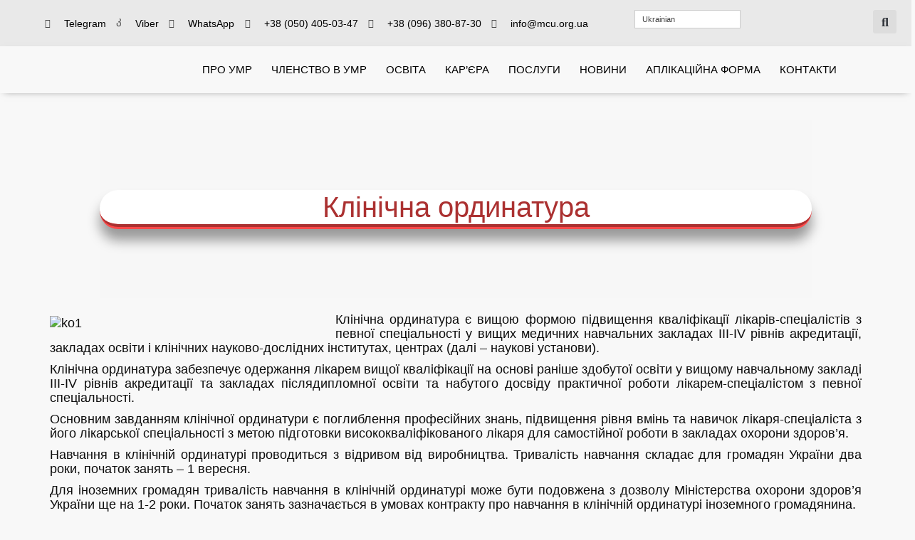

--- FILE ---
content_type: text/html; charset=UTF-8
request_url: https://mcu.org.ua/poslediplomnoe-medicinskoe-obrazova/klinicheskaya-ordinatura/
body_size: 31279
content:
<!DOCTYPE html>
<html lang="uk-UA">
<head>
	<meta charset="UTF-8">
	<meta name="viewport" content="width=device-width, initial-scale=1.0, viewport-fit=cover" />			<title>
			Клінічна ординатура - MCU		</title>

<link rel="stylesheet" href="https://mcu.org.ua/wp-content/plugins/sitepress-multilingual-cms/res/css/language-selector.css?v=3.2.6" type="text/css" media="all" />
		<meta name='robots' content='index, follow, max-image-preview:large, max-snippet:-1, max-video-preview:-1' />
	<style>img:is([sizes="auto" i], [sizes^="auto," i]) { contain-intrinsic-size: 3000px 1500px }</style>
	
	<!-- This site is optimized with the Yoast SEO plugin v25.2 - https://yoast.com/wordpress/plugins/seo/ -->
	<link rel="canonical" href="https://mcu.org.ua/poslediplomnoe-medicinskoe-obrazova/klinicheskaya-ordinatura/" />
	<meta property="og:locale" content="uk_UA" />
	<meta property="og:type" content="article" />
	<meta property="og:title" content="Клінічна ординатура - MCU" />
	<meta property="og:url" content="https://mcu.org.ua/poslediplomnoe-medicinskoe-obrazova/klinicheskaya-ordinatura/" />
	<meta property="og:site_name" content="MCU" />
	<meta property="article:modified_time" content="2016-11-14T13:07:32+00:00" />
	<meta name="twitter:card" content="summary_large_image" />
	<script type="application/ld+json" class="yoast-schema-graph">{"@context":"https://schema.org","@graph":[{"@type":"WebPage","@id":"https://mcu.org.ua/poslediplomnoe-medicinskoe-obrazova/klinicheskaya-ordinatura/","url":"https://mcu.org.ua/poslediplomnoe-medicinskoe-obrazova/klinicheskaya-ordinatura/","name":"Клінічна ординатура - MCU","isPartOf":{"@id":"https://mcu.org.ua/#website"},"datePublished":"2016-08-11T07:27:39+00:00","dateModified":"2016-11-14T13:07:32+00:00","breadcrumb":{"@id":"https://mcu.org.ua/poslediplomnoe-medicinskoe-obrazova/klinicheskaya-ordinatura/#breadcrumb"},"inLanguage":"uk-UA","potentialAction":[{"@type":"ReadAction","target":["https://mcu.org.ua/poslediplomnoe-medicinskoe-obrazova/klinicheskaya-ordinatura/"]}]},{"@type":"BreadcrumbList","@id":"https://mcu.org.ua/poslediplomnoe-medicinskoe-obrazova/klinicheskaya-ordinatura/#breadcrumb","itemListElement":[{"@type":"ListItem","position":1,"name":"Главная страница","item":"https://mcu.org.ua/"},{"@type":"ListItem","position":2,"name":"Післядипломна медична освіта в Україні","item":"https://mcu.org.ua/poslediplomnoe-medicinskoe-obrazova/"},{"@type":"ListItem","position":3,"name":"Клінічна ординатура"}]},{"@type":"WebSite","@id":"https://mcu.org.ua/#website","url":"https://mcu.org.ua/","name":"MCU","description":"Українська Медична Рада","publisher":{"@id":"https://mcu.org.ua/#organization"},"potentialAction":[{"@type":"SearchAction","target":{"@type":"EntryPoint","urlTemplate":"https://mcu.org.ua/?s={search_term_string}"},"query-input":{"@type":"PropertyValueSpecification","valueRequired":true,"valueName":"search_term_string"}}],"inLanguage":"uk-UA"},{"@type":"Organization","@id":"https://mcu.org.ua/#organization","name":"MCU","url":"https://mcu.org.ua/","logo":{"@type":"ImageObject","inLanguage":"uk-UA","@id":"https://mcu.org.ua/#/schema/logo/image/","url":"https://mcu.org.ua/wp-content/uploads/2023/05/зображення_2023-05-07_111146660.png","contentUrl":"https://mcu.org.ua/wp-content/uploads/2023/05/зображення_2023-05-07_111146660.png","width":461,"height":205,"caption":"MCU"},"image":{"@id":"https://mcu.org.ua/#/schema/logo/image/"}}]}</script>
	<!-- / Yoast SEO plugin. -->


<link rel='dns-prefetch' href='//fonts.googleapis.com' />
<link rel="alternate" type="application/rss+xml" title="MCU &raquo; Feed" href="https://mcu.org.ua/feed/" />
<link rel="alternate" type="application/rss+xml" title="MCU &raquo; Comments Feed" href="https://mcu.org.ua/comments/feed/" />
<script type="text/javascript">
/* <![CDATA[ */
window._wpemojiSettings = {"baseUrl":"https:\/\/s.w.org\/images\/core\/emoji\/16.0.1\/72x72\/","ext":".png","svgUrl":"https:\/\/s.w.org\/images\/core\/emoji\/16.0.1\/svg\/","svgExt":".svg","source":{"wpemoji":"https:\/\/mcu.org.ua\/wp-includes\/js\/wp-emoji.js?ver=6.8.3","twemoji":"https:\/\/mcu.org.ua\/wp-includes\/js\/twemoji.js?ver=6.8.3"}};
/**
 * @output wp-includes/js/wp-emoji-loader.js
 */

/**
 * Emoji Settings as exported in PHP via _print_emoji_detection_script().
 * @typedef WPEmojiSettings
 * @type {object}
 * @property {?object} source
 * @property {?string} source.concatemoji
 * @property {?string} source.twemoji
 * @property {?string} source.wpemoji
 * @property {?boolean} DOMReady
 * @property {?Function} readyCallback
 */

/**
 * Support tests.
 * @typedef SupportTests
 * @type {object}
 * @property {?boolean} flag
 * @property {?boolean} emoji
 */

/**
 * IIFE to detect emoji support and load Twemoji if needed.
 *
 * @param {Window} window
 * @param {Document} document
 * @param {WPEmojiSettings} settings
 */
( function wpEmojiLoader( window, document, settings ) {
	if ( typeof Promise === 'undefined' ) {
		return;
	}

	var sessionStorageKey = 'wpEmojiSettingsSupports';
	var tests = [ 'flag', 'emoji' ];

	/**
	 * Checks whether the browser supports offloading to a Worker.
	 *
	 * @since 6.3.0
	 *
	 * @private
	 *
	 * @returns {boolean}
	 */
	function supportsWorkerOffloading() {
		return (
			typeof Worker !== 'undefined' &&
			typeof OffscreenCanvas !== 'undefined' &&
			typeof URL !== 'undefined' &&
			URL.createObjectURL &&
			typeof Blob !== 'undefined'
		);
	}

	/**
	 * @typedef SessionSupportTests
	 * @type {object}
	 * @property {number} timestamp
	 * @property {SupportTests} supportTests
	 */

	/**
	 * Get support tests from session.
	 *
	 * @since 6.3.0
	 *
	 * @private
	 *
	 * @returns {?SupportTests} Support tests, or null if not set or older than 1 week.
	 */
	function getSessionSupportTests() {
		try {
			/** @type {SessionSupportTests} */
			var item = JSON.parse(
				sessionStorage.getItem( sessionStorageKey )
			);
			if (
				typeof item === 'object' &&
				typeof item.timestamp === 'number' &&
				new Date().valueOf() < item.timestamp + 604800 && // Note: Number is a week in seconds.
				typeof item.supportTests === 'object'
			) {
				return item.supportTests;
			}
		} catch ( e ) {}
		return null;
	}

	/**
	 * Persist the supports in session storage.
	 *
	 * @since 6.3.0
	 *
	 * @private
	 *
	 * @param {SupportTests} supportTests Support tests.
	 */
	function setSessionSupportTests( supportTests ) {
		try {
			/** @type {SessionSupportTests} */
			var item = {
				supportTests: supportTests,
				timestamp: new Date().valueOf()
			};

			sessionStorage.setItem(
				sessionStorageKey,
				JSON.stringify( item )
			);
		} catch ( e ) {}
	}

	/**
	 * Checks if two sets of Emoji characters render the same visually.
	 *
	 * This is used to determine if the browser is rendering an emoji with multiple data points
	 * correctly. set1 is the emoji in the correct form, using a zero-width joiner. set2 is the emoji
	 * in the incorrect form, using a zero-width space. If the two sets render the same, then the browser
	 * does not support the emoji correctly.
	 *
	 * This function may be serialized to run in a Worker. Therefore, it cannot refer to variables from the containing
	 * scope. Everything must be passed by parameters.
	 *
	 * @since 4.9.0
	 *
	 * @private
	 *
	 * @param {CanvasRenderingContext2D} context 2D Context.
	 * @param {string} set1 Set of Emoji to test.
	 * @param {string} set2 Set of Emoji to test.
	 *
	 * @return {boolean} True if the two sets render the same.
	 */
	function emojiSetsRenderIdentically( context, set1, set2 ) {
		// Cleanup from previous test.
		context.clearRect( 0, 0, context.canvas.width, context.canvas.height );
		context.fillText( set1, 0, 0 );
		var rendered1 = new Uint32Array(
			context.getImageData(
				0,
				0,
				context.canvas.width,
				context.canvas.height
			).data
		);

		// Cleanup from previous test.
		context.clearRect( 0, 0, context.canvas.width, context.canvas.height );
		context.fillText( set2, 0, 0 );
		var rendered2 = new Uint32Array(
			context.getImageData(
				0,
				0,
				context.canvas.width,
				context.canvas.height
			).data
		);

		return rendered1.every( function ( rendered2Data, index ) {
			return rendered2Data === rendered2[ index ];
		} );
	}

	/**
	 * Checks if the center point of a single emoji is empty.
	 *
	 * This is used to determine if the browser is rendering an emoji with a single data point
	 * correctly. The center point of an incorrectly rendered emoji will be empty. A correctly
	 * rendered emoji will have a non-zero value at the center point.
	 *
	 * This function may be serialized to run in a Worker. Therefore, it cannot refer to variables from the containing
	 * scope. Everything must be passed by parameters.
	 *
	 * @since 6.8.2
	 *
	 * @private
	 *
	 * @param {CanvasRenderingContext2D} context 2D Context.
	 * @param {string} emoji Emoji to test.
	 *
	 * @return {boolean} True if the center point is empty.
	 */
	function emojiRendersEmptyCenterPoint( context, emoji ) {
		// Cleanup from previous test.
		context.clearRect( 0, 0, context.canvas.width, context.canvas.height );
		context.fillText( emoji, 0, 0 );

		// Test if the center point (16, 16) is empty (0,0,0,0).
		var centerPoint = context.getImageData(16, 16, 1, 1);
		for ( var i = 0; i < centerPoint.data.length; i++ ) {
			if ( centerPoint.data[ i ] !== 0 ) {
				// Stop checking the moment it's known not to be empty.
				return false;
			}
		}

		return true;
	}

	/**
	 * Determines if the browser properly renders Emoji that Twemoji can supplement.
	 *
	 * This function may be serialized to run in a Worker. Therefore, it cannot refer to variables from the containing
	 * scope. Everything must be passed by parameters.
	 *
	 * @since 4.2.0
	 *
	 * @private
	 *
	 * @param {CanvasRenderingContext2D} context 2D Context.
	 * @param {string} type Whether to test for support of "flag" or "emoji".
	 * @param {Function} emojiSetsRenderIdentically Reference to emojiSetsRenderIdentically function, needed due to minification.
	 * @param {Function} emojiRendersEmptyCenterPoint Reference to emojiRendersEmptyCenterPoint function, needed due to minification.
	 *
	 * @return {boolean} True if the browser can render emoji, false if it cannot.
	 */
	function browserSupportsEmoji( context, type, emojiSetsRenderIdentically, emojiRendersEmptyCenterPoint ) {
		var isIdentical;

		switch ( type ) {
			case 'flag':
				/*
				 * Test for Transgender flag compatibility. Added in Unicode 13.
				 *
				 * To test for support, we try to render it, and compare the rendering to how it would look if
				 * the browser doesn't render it correctly (white flag emoji + transgender symbol).
				 */
				isIdentical = emojiSetsRenderIdentically(
					context,
					'\uD83C\uDFF3\uFE0F\u200D\u26A7\uFE0F', // as a zero-width joiner sequence
					'\uD83C\uDFF3\uFE0F\u200B\u26A7\uFE0F' // separated by a zero-width space
				);

				if ( isIdentical ) {
					return false;
				}

				/*
				 * Test for Sark flag compatibility. This is the least supported of the letter locale flags,
				 * so gives us an easy test for full support.
				 *
				 * To test for support, we try to render it, and compare the rendering to how it would look if
				 * the browser doesn't render it correctly ([C] + [Q]).
				 */
				isIdentical = emojiSetsRenderIdentically(
					context,
					'\uD83C\uDDE8\uD83C\uDDF6', // as the sequence of two code points
					'\uD83C\uDDE8\u200B\uD83C\uDDF6' // as the two code points separated by a zero-width space
				);

				if ( isIdentical ) {
					return false;
				}

				/*
				 * Test for English flag compatibility. England is a country in the United Kingdom, it
				 * does not have a two letter locale code but rather a five letter sub-division code.
				 *
				 * To test for support, we try to render it, and compare the rendering to how it would look if
				 * the browser doesn't render it correctly (black flag emoji + [G] + [B] + [E] + [N] + [G]).
				 */
				isIdentical = emojiSetsRenderIdentically(
					context,
					// as the flag sequence
					'\uD83C\uDFF4\uDB40\uDC67\uDB40\uDC62\uDB40\uDC65\uDB40\uDC6E\uDB40\uDC67\uDB40\uDC7F',
					// with each code point separated by a zero-width space
					'\uD83C\uDFF4\u200B\uDB40\uDC67\u200B\uDB40\uDC62\u200B\uDB40\uDC65\u200B\uDB40\uDC6E\u200B\uDB40\uDC67\u200B\uDB40\uDC7F'
				);

				return ! isIdentical;
			case 'emoji':
				/*
				 * Does Emoji 16.0 cause the browser to go splat?
				 *
				 * To test for Emoji 16.0 support, try to render a new emoji: Splatter.
				 *
				 * The splatter emoji is a single code point emoji. Testing for browser support
				 * required testing the center point of the emoji to see if it is empty.
				 *
				 * 0xD83E 0xDEDF (\uD83E\uDEDF) == 🫟 Splatter.
				 *
				 * When updating this test, please ensure that the emoji is either a single code point
				 * or switch to using the emojiSetsRenderIdentically function and testing with a zero-width
				 * joiner vs a zero-width space.
				 */
				var notSupported = emojiRendersEmptyCenterPoint( context, '\uD83E\uDEDF' );
				return ! notSupported;
		}

		return false;
	}

	/**
	 * Checks emoji support tests.
	 *
	 * This function may be serialized to run in a Worker. Therefore, it cannot refer to variables from the containing
	 * scope. Everything must be passed by parameters.
	 *
	 * @since 6.3.0
	 *
	 * @private
	 *
	 * @param {string[]} tests Tests.
	 * @param {Function} browserSupportsEmoji Reference to browserSupportsEmoji function, needed due to minification.
	 * @param {Function} emojiSetsRenderIdentically Reference to emojiSetsRenderIdentically function, needed due to minification.
	 * @param {Function} emojiRendersEmptyCenterPoint Reference to emojiRendersEmptyCenterPoint function, needed due to minification.
	 *
	 * @return {SupportTests} Support tests.
	 */
	function testEmojiSupports( tests, browserSupportsEmoji, emojiSetsRenderIdentically, emojiRendersEmptyCenterPoint ) {
		var canvas;
		if (
			typeof WorkerGlobalScope !== 'undefined' &&
			self instanceof WorkerGlobalScope
		) {
			canvas = new OffscreenCanvas( 300, 150 ); // Dimensions are default for HTMLCanvasElement.
		} else {
			canvas = document.createElement( 'canvas' );
		}

		var context = canvas.getContext( '2d', { willReadFrequently: true } );

		/*
		 * Chrome on OS X added native emoji rendering in M41. Unfortunately,
		 * it doesn't work when the font is bolder than 500 weight. So, we
		 * check for bold rendering support to avoid invisible emoji in Chrome.
		 */
		context.textBaseline = 'top';
		context.font = '600 32px Arial';

		var supports = {};
		tests.forEach( function ( test ) {
			supports[ test ] = browserSupportsEmoji( context, test, emojiSetsRenderIdentically, emojiRendersEmptyCenterPoint );
		} );
		return supports;
	}

	/**
	 * Adds a script to the head of the document.
	 *
	 * @ignore
	 *
	 * @since 4.2.0
	 *
	 * @param {string} src The url where the script is located.
	 *
	 * @return {void}
	 */
	function addScript( src ) {
		var script = document.createElement( 'script' );
		script.src = src;
		script.defer = true;
		document.head.appendChild( script );
	}

	settings.supports = {
		everything: true,
		everythingExceptFlag: true
	};

	// Create a promise for DOMContentLoaded since the worker logic may finish after the event has fired.
	var domReadyPromise = new Promise( function ( resolve ) {
		document.addEventListener( 'DOMContentLoaded', resolve, {
			once: true
		} );
	} );

	// Obtain the emoji support from the browser, asynchronously when possible.
	new Promise( function ( resolve ) {
		var supportTests = getSessionSupportTests();
		if ( supportTests ) {
			resolve( supportTests );
			return;
		}

		if ( supportsWorkerOffloading() ) {
			try {
				// Note that the functions are being passed as arguments due to minification.
				var workerScript =
					'postMessage(' +
					testEmojiSupports.toString() +
					'(' +
					[
						JSON.stringify( tests ),
						browserSupportsEmoji.toString(),
						emojiSetsRenderIdentically.toString(),
						emojiRendersEmptyCenterPoint.toString()
					].join( ',' ) +
					'));';
				var blob = new Blob( [ workerScript ], {
					type: 'text/javascript'
				} );
				var worker = new Worker( URL.createObjectURL( blob ), { name: 'wpTestEmojiSupports' } );
				worker.onmessage = function ( event ) {
					supportTests = event.data;
					setSessionSupportTests( supportTests );
					worker.terminate();
					resolve( supportTests );
				};
				return;
			} catch ( e ) {}
		}

		supportTests = testEmojiSupports( tests, browserSupportsEmoji, emojiSetsRenderIdentically, emojiRendersEmptyCenterPoint );
		setSessionSupportTests( supportTests );
		resolve( supportTests );
	} )
		// Once the browser emoji support has been obtained from the session, finalize the settings.
		.then( function ( supportTests ) {
			/*
			 * Tests the browser support for flag emojis and other emojis, and adjusts the
			 * support settings accordingly.
			 */
			for ( var test in supportTests ) {
				settings.supports[ test ] = supportTests[ test ];

				settings.supports.everything =
					settings.supports.everything && settings.supports[ test ];

				if ( 'flag' !== test ) {
					settings.supports.everythingExceptFlag =
						settings.supports.everythingExceptFlag &&
						settings.supports[ test ];
				}
			}

			settings.supports.everythingExceptFlag =
				settings.supports.everythingExceptFlag &&
				! settings.supports.flag;

			// Sets DOMReady to false and assigns a ready function to settings.
			settings.DOMReady = false;
			settings.readyCallback = function () {
				settings.DOMReady = true;
			};
		} )
		.then( function () {
			return domReadyPromise;
		} )
		.then( function () {
			// When the browser can not render everything we need to load a polyfill.
			if ( ! settings.supports.everything ) {
				settings.readyCallback();

				var src = settings.source || {};

				if ( src.concatemoji ) {
					addScript( src.concatemoji );
				} else if ( src.wpemoji && src.twemoji ) {
					addScript( src.twemoji );
					addScript( src.wpemoji );
				}
			}
		} );
} )( window, document, window._wpemojiSettings );

/* ]]> */
</script>
<style id='wp-emoji-styles-inline-css' type='text/css'>

	img.wp-smiley, img.emoji {
		display: inline !important;
		border: none !important;
		box-shadow: none !important;
		height: 1em !important;
		width: 1em !important;
		margin: 0 0.07em !important;
		vertical-align: -0.1em !important;
		background: none !important;
		padding: 0 !important;
	}
</style>
<style id='classic-theme-styles-inline-css' type='text/css'>
/**
 * These rules are needed for backwards compatibility.
 * They should match the button element rules in the base theme.json file.
 */
.wp-block-button__link {
	color: #ffffff;
	background-color: #32373c;
	border-radius: 9999px; /* 100% causes an oval, but any explicit but really high value retains the pill shape. */

	/* This needs a low specificity so it won't override the rules from the button element if defined in theme.json. */
	box-shadow: none;
	text-decoration: none;

	/* The extra 2px are added to size solids the same as the outline versions.*/
	padding: calc(0.667em + 2px) calc(1.333em + 2px);

	font-size: 1.125em;
}

.wp-block-file__button {
	background: #32373c;
	color: #ffffff;
	text-decoration: none;
}

</style>
<style id='global-styles-inline-css' type='text/css'>
:root{--wp--preset--aspect-ratio--square: 1;--wp--preset--aspect-ratio--4-3: 4/3;--wp--preset--aspect-ratio--3-4: 3/4;--wp--preset--aspect-ratio--3-2: 3/2;--wp--preset--aspect-ratio--2-3: 2/3;--wp--preset--aspect-ratio--16-9: 16/9;--wp--preset--aspect-ratio--9-16: 9/16;--wp--preset--color--black: #000000;--wp--preset--color--cyan-bluish-gray: #abb8c3;--wp--preset--color--white: #ffffff;--wp--preset--color--pale-pink: #f78da7;--wp--preset--color--vivid-red: #cf2e2e;--wp--preset--color--luminous-vivid-orange: #ff6900;--wp--preset--color--luminous-vivid-amber: #fcb900;--wp--preset--color--light-green-cyan: #7bdcb5;--wp--preset--color--vivid-green-cyan: #00d084;--wp--preset--color--pale-cyan-blue: #8ed1fc;--wp--preset--color--vivid-cyan-blue: #0693e3;--wp--preset--color--vivid-purple: #9b51e0;--wp--preset--gradient--vivid-cyan-blue-to-vivid-purple: linear-gradient(135deg,rgba(6,147,227,1) 0%,rgb(155,81,224) 100%);--wp--preset--gradient--light-green-cyan-to-vivid-green-cyan: linear-gradient(135deg,rgb(122,220,180) 0%,rgb(0,208,130) 100%);--wp--preset--gradient--luminous-vivid-amber-to-luminous-vivid-orange: linear-gradient(135deg,rgba(252,185,0,1) 0%,rgba(255,105,0,1) 100%);--wp--preset--gradient--luminous-vivid-orange-to-vivid-red: linear-gradient(135deg,rgba(255,105,0,1) 0%,rgb(207,46,46) 100%);--wp--preset--gradient--very-light-gray-to-cyan-bluish-gray: linear-gradient(135deg,rgb(238,238,238) 0%,rgb(169,184,195) 100%);--wp--preset--gradient--cool-to-warm-spectrum: linear-gradient(135deg,rgb(74,234,220) 0%,rgb(151,120,209) 20%,rgb(207,42,186) 40%,rgb(238,44,130) 60%,rgb(251,105,98) 80%,rgb(254,248,76) 100%);--wp--preset--gradient--blush-light-purple: linear-gradient(135deg,rgb(255,206,236) 0%,rgb(152,150,240) 100%);--wp--preset--gradient--blush-bordeaux: linear-gradient(135deg,rgb(254,205,165) 0%,rgb(254,45,45) 50%,rgb(107,0,62) 100%);--wp--preset--gradient--luminous-dusk: linear-gradient(135deg,rgb(255,203,112) 0%,rgb(199,81,192) 50%,rgb(65,88,208) 100%);--wp--preset--gradient--pale-ocean: linear-gradient(135deg,rgb(255,245,203) 0%,rgb(182,227,212) 50%,rgb(51,167,181) 100%);--wp--preset--gradient--electric-grass: linear-gradient(135deg,rgb(202,248,128) 0%,rgb(113,206,126) 100%);--wp--preset--gradient--midnight: linear-gradient(135deg,rgb(2,3,129) 0%,rgb(40,116,252) 100%);--wp--preset--font-size--small: 13px;--wp--preset--font-size--medium: 20px;--wp--preset--font-size--large: 36px;--wp--preset--font-size--x-large: 42px;--wp--preset--spacing--20: 0.44rem;--wp--preset--spacing--30: 0.67rem;--wp--preset--spacing--40: 1rem;--wp--preset--spacing--50: 1.5rem;--wp--preset--spacing--60: 2.25rem;--wp--preset--spacing--70: 3.38rem;--wp--preset--spacing--80: 5.06rem;--wp--preset--shadow--natural: 6px 6px 9px rgba(0, 0, 0, 0.2);--wp--preset--shadow--deep: 12px 12px 50px rgba(0, 0, 0, 0.4);--wp--preset--shadow--sharp: 6px 6px 0px rgba(0, 0, 0, 0.2);--wp--preset--shadow--outlined: 6px 6px 0px -3px rgba(255, 255, 255, 1), 6px 6px rgba(0, 0, 0, 1);--wp--preset--shadow--crisp: 6px 6px 0px rgba(0, 0, 0, 1);}:where(.is-layout-flex){gap: 0.5em;}:where(.is-layout-grid){gap: 0.5em;}body .is-layout-flex{display: flex;}.is-layout-flex{flex-wrap: wrap;align-items: center;}.is-layout-flex > :is(*, div){margin: 0;}body .is-layout-grid{display: grid;}.is-layout-grid > :is(*, div){margin: 0;}:where(.wp-block-columns.is-layout-flex){gap: 2em;}:where(.wp-block-columns.is-layout-grid){gap: 2em;}:where(.wp-block-post-template.is-layout-flex){gap: 1.25em;}:where(.wp-block-post-template.is-layout-grid){gap: 1.25em;}.has-black-color{color: var(--wp--preset--color--black) !important;}.has-cyan-bluish-gray-color{color: var(--wp--preset--color--cyan-bluish-gray) !important;}.has-white-color{color: var(--wp--preset--color--white) !important;}.has-pale-pink-color{color: var(--wp--preset--color--pale-pink) !important;}.has-vivid-red-color{color: var(--wp--preset--color--vivid-red) !important;}.has-luminous-vivid-orange-color{color: var(--wp--preset--color--luminous-vivid-orange) !important;}.has-luminous-vivid-amber-color{color: var(--wp--preset--color--luminous-vivid-amber) !important;}.has-light-green-cyan-color{color: var(--wp--preset--color--light-green-cyan) !important;}.has-vivid-green-cyan-color{color: var(--wp--preset--color--vivid-green-cyan) !important;}.has-pale-cyan-blue-color{color: var(--wp--preset--color--pale-cyan-blue) !important;}.has-vivid-cyan-blue-color{color: var(--wp--preset--color--vivid-cyan-blue) !important;}.has-vivid-purple-color{color: var(--wp--preset--color--vivid-purple) !important;}.has-black-background-color{background-color: var(--wp--preset--color--black) !important;}.has-cyan-bluish-gray-background-color{background-color: var(--wp--preset--color--cyan-bluish-gray) !important;}.has-white-background-color{background-color: var(--wp--preset--color--white) !important;}.has-pale-pink-background-color{background-color: var(--wp--preset--color--pale-pink) !important;}.has-vivid-red-background-color{background-color: var(--wp--preset--color--vivid-red) !important;}.has-luminous-vivid-orange-background-color{background-color: var(--wp--preset--color--luminous-vivid-orange) !important;}.has-luminous-vivid-amber-background-color{background-color: var(--wp--preset--color--luminous-vivid-amber) !important;}.has-light-green-cyan-background-color{background-color: var(--wp--preset--color--light-green-cyan) !important;}.has-vivid-green-cyan-background-color{background-color: var(--wp--preset--color--vivid-green-cyan) !important;}.has-pale-cyan-blue-background-color{background-color: var(--wp--preset--color--pale-cyan-blue) !important;}.has-vivid-cyan-blue-background-color{background-color: var(--wp--preset--color--vivid-cyan-blue) !important;}.has-vivid-purple-background-color{background-color: var(--wp--preset--color--vivid-purple) !important;}.has-black-border-color{border-color: var(--wp--preset--color--black) !important;}.has-cyan-bluish-gray-border-color{border-color: var(--wp--preset--color--cyan-bluish-gray) !important;}.has-white-border-color{border-color: var(--wp--preset--color--white) !important;}.has-pale-pink-border-color{border-color: var(--wp--preset--color--pale-pink) !important;}.has-vivid-red-border-color{border-color: var(--wp--preset--color--vivid-red) !important;}.has-luminous-vivid-orange-border-color{border-color: var(--wp--preset--color--luminous-vivid-orange) !important;}.has-luminous-vivid-amber-border-color{border-color: var(--wp--preset--color--luminous-vivid-amber) !important;}.has-light-green-cyan-border-color{border-color: var(--wp--preset--color--light-green-cyan) !important;}.has-vivid-green-cyan-border-color{border-color: var(--wp--preset--color--vivid-green-cyan) !important;}.has-pale-cyan-blue-border-color{border-color: var(--wp--preset--color--pale-cyan-blue) !important;}.has-vivid-cyan-blue-border-color{border-color: var(--wp--preset--color--vivid-cyan-blue) !important;}.has-vivid-purple-border-color{border-color: var(--wp--preset--color--vivid-purple) !important;}.has-vivid-cyan-blue-to-vivid-purple-gradient-background{background: var(--wp--preset--gradient--vivid-cyan-blue-to-vivid-purple) !important;}.has-light-green-cyan-to-vivid-green-cyan-gradient-background{background: var(--wp--preset--gradient--light-green-cyan-to-vivid-green-cyan) !important;}.has-luminous-vivid-amber-to-luminous-vivid-orange-gradient-background{background: var(--wp--preset--gradient--luminous-vivid-amber-to-luminous-vivid-orange) !important;}.has-luminous-vivid-orange-to-vivid-red-gradient-background{background: var(--wp--preset--gradient--luminous-vivid-orange-to-vivid-red) !important;}.has-very-light-gray-to-cyan-bluish-gray-gradient-background{background: var(--wp--preset--gradient--very-light-gray-to-cyan-bluish-gray) !important;}.has-cool-to-warm-spectrum-gradient-background{background: var(--wp--preset--gradient--cool-to-warm-spectrum) !important;}.has-blush-light-purple-gradient-background{background: var(--wp--preset--gradient--blush-light-purple) !important;}.has-blush-bordeaux-gradient-background{background: var(--wp--preset--gradient--blush-bordeaux) !important;}.has-luminous-dusk-gradient-background{background: var(--wp--preset--gradient--luminous-dusk) !important;}.has-pale-ocean-gradient-background{background: var(--wp--preset--gradient--pale-ocean) !important;}.has-electric-grass-gradient-background{background: var(--wp--preset--gradient--electric-grass) !important;}.has-midnight-gradient-background{background: var(--wp--preset--gradient--midnight) !important;}.has-small-font-size{font-size: var(--wp--preset--font-size--small) !important;}.has-medium-font-size{font-size: var(--wp--preset--font-size--medium) !important;}.has-large-font-size{font-size: var(--wp--preset--font-size--large) !important;}.has-x-large-font-size{font-size: var(--wp--preset--font-size--x-large) !important;}
:where(.wp-block-post-template.is-layout-flex){gap: 1.25em;}:where(.wp-block-post-template.is-layout-grid){gap: 1.25em;}
:where(.wp-block-columns.is-layout-flex){gap: 2em;}:where(.wp-block-columns.is-layout-grid){gap: 2em;}
:root :where(.wp-block-pullquote){font-size: 1.5em;line-height: 1.6;}
</style>
<link rel='stylesheet' id='contact-form-7-css' href='https://mcu.org.ua/wp-content/plugins/contact-form-7/includes/css/styles.css?ver=6.0.6' type='text/css' media='all' />
<link rel='stylesheet' id='htslider-widgets-css' href='https://mcu.org.ua/wp-content/plugins/ht-slider-for-elementor/assets/css/ht-slider-widgets.css?ver=1.6.5' type='text/css' media='all' />
<link rel='stylesheet' id='rs-plugin-settings-css' href='https://mcu.org.ua/wp-content/plugins/revslider/public/assets/css/rs6.css?ver=6.4.11' type='text/css' media='all' />
<style id='rs-plugin-settings-inline-css' type='text/css'>
#rs-demo-id {}
</style>
<link rel='stylesheet' id='visual-form-builder-css-css' href='https://mcu.org.ua/wp-content/plugins/visual-form-builder/public/assets/css/visual-form-builder.min.css?ver=2014.04.12' type='text/css' media='all' />
<link rel='stylesheet' id='vfb-jqueryui-css-css' href='https://mcu.org.ua/wp-content/plugins/visual-form-builder/public/assets/css/smoothness/jquery-ui-1.10.3.min.css?ver=2013.12.03' type='text/css' media='all' />
<link rel='stylesheet' id='dashicons-css' href='https://mcu.org.ua/wp-includes/css/dashicons.css?ver=6.8.3' type='text/css' media='all' />
<link rel='stylesheet' id='hover-css' href='https://mcu.org.ua/wp-content/themes/medicalcouncilukraine/css/hover.min.css?ver=6.8.3' type='text/css' media='all' />
<link rel='stylesheet' id='lineicons-css' href='https://mcu.org.ua/wp-content/themes/medicalcouncilukraine/css/fonticon-library/lineicons/css/kwayy-lineicons.min.css?ver=6.8.3' type='text/css' media='all' />
<link rel='stylesheet' id='entypo-css' href='https://mcu.org.ua/wp-content/themes/medicalcouncilukraine/css/fonticon-library/entypo/css/kwayy-entypo.min.css?ver=6.8.3' type='text/css' media='all' />
<link rel='stylesheet' id='typicons-css' href='https://mcu.org.ua/wp-content/themes/medicalcouncilukraine/css/fonticon-library/typicons/css/kwayy-typicons.min.css?ver=6.8.3' type='text/css' media='all' />
<link rel='stylesheet' id='iconic-css' href='https://mcu.org.ua/wp-content/themes/medicalcouncilukraine/css/fonticon-library/iconic/css/kwayy-iconic.min.css?ver=6.8.3' type='text/css' media='all' />
<link rel='stylesheet' id='mpictograms-css' href='https://mcu.org.ua/wp-content/themes/medicalcouncilukraine/css/fonticon-library/mpictograms/css/kwayy-mpictograms.min.css?ver=6.8.3' type='text/css' media='all' />
<link rel='stylesheet' id='meteocons-css' href='https://mcu.org.ua/wp-content/themes/medicalcouncilukraine/css/fonticon-library/meteocons/css/kwayy-meteocons.min.css?ver=6.8.3' type='text/css' media='all' />
<link rel='stylesheet' id='mfglabs-css' href='https://mcu.org.ua/wp-content/themes/medicalcouncilukraine/css/fonticon-library/mfglabs/css/kwayy-mfglabs.min.css?ver=6.8.3' type='text/css' media='all' />
<link rel='stylesheet' id='maki-css' href='https://mcu.org.ua/wp-content/themes/medicalcouncilukraine/css/fonticon-library/maki/css/kwayy-maki.min.css?ver=6.8.3' type='text/css' media='all' />
<link rel='stylesheet' id='zocial-css' href='https://mcu.org.ua/wp-content/themes/medicalcouncilukraine/css/fonticon-library/zocial/css/kwayy-zocial.min.css?ver=6.8.3' type='text/css' media='all' />
<link rel='stylesheet' id='brandico-css' href='https://mcu.org.ua/wp-content/themes/medicalcouncilukraine/css/fonticon-library/brandico/css/kwayy-brandico.min.css?ver=6.8.3' type='text/css' media='all' />
<link rel='stylesheet' id='elusive-css' href='https://mcu.org.ua/wp-content/themes/medicalcouncilukraine/css/fonticon-library/elusive/css/kwayy-elusive.min.css?ver=6.8.3' type='text/css' media='all' />
<link rel='stylesheet' id='websymbols-css' href='https://mcu.org.ua/wp-content/themes/medicalcouncilukraine/css/fonticon-library/websymbols/css/kwayy-websymbols.min.css?ver=6.8.3' type='text/css' media='all' />
<link rel='stylesheet' id='twemojiawesome-css' href='https://mcu.org.ua/wp-content/themes/medicalcouncilukraine/css/fonticon-library/twemojiawesome/css/kwayy-twemojiawesome.min.css?ver=6.8.3' type='text/css' media='all' />
<link rel='stylesheet' id='fontawesome-css' href='https://mcu.org.ua/wp-content/themes/medicalcouncilukraine/css/fonticon-library/font-awesome/css/kwayy-font-awesome.min.css?ver=6.8.3' type='text/css' media='all' />
<link rel='stylesheet' id='owl-carousel-css' href='https://mcu.org.ua/wp-content/themes/medicalcouncilukraine/css/owl.carousel.min.css?ver=6.8.3' type='text/css' media='all' />
<!--[if lt IE 9]>
<link rel='stylesheet' id='apicona-ie-css' href='https://mcu.org.ua/wp-content/themes/medicalcouncilukraine/css/ie.min.css?ver=6.8.3' type='text/css' media='all' />
<![endif]-->
<link rel='stylesheet' id='prettyphoto-css' href='https://mcu.org.ua/wp-content/plugins/js_composer/assets/lib/prettyphoto/css/prettyPhoto.min.css?ver=4.11.2' type='text/css' media='all' />
<link rel='stylesheet' id='elementor-frontend-css' href='https://mcu.org.ua/wp-content/plugins/elementor/assets/css/frontend.css?ver=3.29.1' type='text/css' media='all' />
<link rel='stylesheet' id='widget-icon-list-css' href='https://mcu.org.ua/wp-content/plugins/elementor/assets/css/widget-icon-list.min.css?ver=3.29.1' type='text/css' media='all' />
<link rel='stylesheet' id='widget-search-form-css' href='https://mcu.org.ua/wp-content/plugins/elementor-pro/assets/css/widget-search-form.min.css?ver=3.27.4' type='text/css' media='all' />
<link rel='stylesheet' id='elementor-icons-shared-0-css' href='https://mcu.org.ua/wp-content/plugins/elementor/assets/lib/font-awesome/css/fontawesome.css?ver=5.15.3' type='text/css' media='all' />
<link rel='stylesheet' id='elementor-icons-fa-solid-css' href='https://mcu.org.ua/wp-content/plugins/elementor/assets/lib/font-awesome/css/solid.css?ver=5.15.3' type='text/css' media='all' />
<link rel='stylesheet' id='widget-image-css' href='https://mcu.org.ua/wp-content/plugins/elementor/assets/css/widget-image.min.css?ver=3.29.1' type='text/css' media='all' />
<link rel='stylesheet' id='widget-nav-menu-css' href='https://mcu.org.ua/wp-content/plugins/elementor-pro/assets/css/widget-nav-menu.min.css?ver=3.27.4' type='text/css' media='all' />
<link rel='stylesheet' id='widget-social-icons-css' href='https://mcu.org.ua/wp-content/plugins/elementor/assets/css/widget-social-icons.min.css?ver=3.29.1' type='text/css' media='all' />
<link rel='stylesheet' id='e-apple-webkit-css' href='https://mcu.org.ua/wp-content/plugins/elementor/assets/css/conditionals/apple-webkit.min.css?ver=3.29.1' type='text/css' media='all' />
<link rel='stylesheet' id='widget-heading-css' href='https://mcu.org.ua/wp-content/plugins/elementor/assets/css/widget-heading.min.css?ver=3.29.1' type='text/css' media='all' />
<link rel='stylesheet' id='elementor-icons-css' href='https://mcu.org.ua/wp-content/plugins/elementor/assets/lib/eicons/css/elementor-icons.css?ver=5.40.0' type='text/css' media='all' />
<link rel='stylesheet' id='elementor-post-7927-css' href='https://mcu.org.ua/wp-content/uploads/elementor/css/post-7927.css?ver=1749018023' type='text/css' media='all' />
<link rel='stylesheet' id='font-awesome-5-all-css' href='https://mcu.org.ua/wp-content/plugins/elementor/assets/lib/font-awesome/css/all.css?ver=3.29.1' type='text/css' media='all' />
<link rel='stylesheet' id='font-awesome-4-shim-css' href='https://mcu.org.ua/wp-content/plugins/elementor/assets/lib/font-awesome/css/v4-shims.css?ver=3.29.1' type='text/css' media='all' />
<link rel='stylesheet' id='elementor-post-9010-css' href='https://mcu.org.ua/wp-content/uploads/elementor/css/post-9010.css?ver=1749020855' type='text/css' media='all' />
<link rel='stylesheet' id='elementor-post-9048-css' href='https://mcu.org.ua/wp-content/uploads/elementor/css/post-9048.css?ver=1749018023' type='text/css' media='all' />
<link rel='stylesheet' id='elementor-post-9115-css' href='https://mcu.org.ua/wp-content/uploads/elementor/css/post-9115.css?ver=1749018042' type='text/css' media='all' />
<link rel='stylesheet' id='js_composer_front-css' href='https://mcu.org.ua/wp-content/plugins/js_composer/assets/css/js_composer.min.css?ver=4.11.2' type='text/css' media='all' />
<link rel='stylesheet' id='bootstrap-css' href='https://mcu.org.ua/wp-content/themes/medicalcouncilukraine/css/bootstrap.min.css?ver=6.8.3' type='text/css' media='all' />
<link rel='stylesheet' id='multi-columns-row-css' href='https://mcu.org.ua/wp-content/themes/medicalcouncilukraine/css/multi-columns-row.min.css?ver=6.8.3' type='text/css' media='all' />
<link rel='stylesheet' id='bootstrap-theme-css' href='https://mcu.org.ua/wp-content/themes/medicalcouncilukraine/css/bootstrap-theme.min.css?ver=6.8.3' type='text/css' media='all' />
<link rel='stylesheet' id='apicona-main-style-css' href='https://mcu.org.ua/wp-content/themes/medicalcouncilukraine/style.min.css?ver=6.8.3' type='text/css' media='all' />
<link rel='stylesheet' id='apicona-dynamic-style-css' href='https://mcu.org.ua/wp-content/themes/medicalcouncilukraine/css/dynamic-style.min.css?ver=6.8.3' type='text/css' media='all' />
<link rel='stylesheet' id='apicona-responsive-style-css' href='https://mcu.org.ua/wp-content/themes/medicalcouncilukraine/css/responsive.css?ver=6.8.3' type='text/css' media='all' />
<link rel='stylesheet' id='cf7cf-style-css' href='https://mcu.org.ua/wp-content/plugins/cf7-conditional-fields/style.css?ver=2.5.11' type='text/css' media='all' />
<link rel='stylesheet' id='redux-google-fonts-apicona-css' href='https://fonts.googleapis.com/css?family=Raleway%3A700%7CLato%3A400&#038;ver=1726939315' type='text/css' media='all' />
<link rel='stylesheet' id='elementor-gf-local-roboto-css' href='https://mcu.org.ua/wp-content/uploads/elementor/google-fonts/css/roboto.css?ver=1749018029' type='text/css' media='all' />
<link rel='stylesheet' id='elementor-gf-local-robotoslab-css' href='https://mcu.org.ua/wp-content/uploads/elementor/google-fonts/css/robotoslab.css?ver=1749018032' type='text/css' media='all' />
<link rel='stylesheet' id='elementor-gf-local-montserrat-css' href='https://mcu.org.ua/wp-content/uploads/elementor/google-fonts/css/montserrat.css?ver=1749018035' type='text/css' media='all' />
<link rel='stylesheet' id='elementor-gf-local-rubik-css' href='https://mcu.org.ua/wp-content/uploads/elementor/google-fonts/css/rubik.css?ver=1749018045' type='text/css' media='all' />
<link rel='stylesheet' id='elementor-icons-fa-brands-css' href='https://mcu.org.ua/wp-content/plugins/elementor/assets/lib/font-awesome/css/brands.css?ver=5.15.3' type='text/css' media='all' />
<script type="text/javascript" src="https://mcu.org.ua/wp-includes/js/jquery/jquery.js?ver=3.7.1" id="jquery-core-js"></script>
<script type="text/javascript" src="https://mcu.org.ua/wp-includes/js/jquery/jquery-migrate.js?ver=3.4.1" id="jquery-migrate-js"></script>
<script type="text/javascript" src="https://mcu.org.ua/wp-content/plugins/revslider/public/assets/js/rbtools.min.js?ver=6.4.8" id="tp-tools-js"></script>
<script type="text/javascript" src="https://mcu.org.ua/wp-content/plugins/revslider/public/assets/js/rs6.min.js?ver=6.4.11" id="revmin-js"></script>
<script type="text/javascript" src="https://mcu.org.ua/wp-content/plugins/js_composer/assets/lib/bower/isotope/dist/isotope.pkgd.min.js?ver=4.11.2" id="isotope-js"></script>
<script type="text/javascript" src="https://mcu.org.ua/wp-content/themes/medicalcouncilukraine/js/functions.min.js?ver=2013-07-18" id="apicona-script-js"></script>
<script type="text/javascript" src="https://mcu.org.ua/wp-content/themes/medicalcouncilukraine/js/bootstrap-tooltip.min.js?ver=6.8.3" id="bootstrap-tooltip-js"></script>
<script type="text/javascript" src="https://mcu.org.ua/wp-content/themes/medicalcouncilukraine/js/owl.carousel.min.js?ver=6.8.3" id="owl-carousel-js"></script>
<script type="text/javascript" src="https://mcu.org.ua/wp-content/themes/medicalcouncilukraine/js/SmoothScroll.min.js?ver=6.8.3" id="SmoothScroll-js"></script>
<script type="text/javascript" src="https://mcu.org.ua/wp-content/plugins/elementor/assets/lib/font-awesome/js/v4-shims.js?ver=3.29.1" id="font-awesome-4-shim-js"></script>
<link rel="EditURI" type="application/rsd+xml" title="RSD" href="https://mcu.org.ua/xmlrpc.php?rsd" />
<meta name="generator" content="WordPress 6.8.3" />
<link rel='shortlink' href='https://mcu.org.ua/?p=4021' />
<link rel="alternate" title="oEmbed (JSON)" type="application/json+oembed" href="https://mcu.org.ua/wp-json/oembed/1.0/embed?url=https%3A%2F%2Fmcu.org.ua%2Fposlediplomnoe-medicinskoe-obrazova%2Fklinicheskaya-ordinatura%2F" />
<link rel="alternate" title="oEmbed (XML)" type="text/xml+oembed" href="https://mcu.org.ua/wp-json/oembed/1.0/embed?url=https%3A%2F%2Fmcu.org.ua%2Fposlediplomnoe-medicinskoe-obrazova%2Fklinicheskaya-ordinatura%2F&#038;format=xml" />
<meta name="generator" content="WPML ver:3.2.6 stt:1,47,56;" />
<link rel="alternate" hreflang="uk-UA" href="https://mcu.org.ua/poslediplomnoe-medicinskoe-obrazova/klinicheskaya-ordinatura/" />
<link rel="alternate" hreflang="ru-RU" href="https://mcu.org.ua/poslediplomnoe-medicinskoe-obrazova/%d0%ba%d0%bb%d0%b8%d0%bd%d0%b8%d1%87%d0%b5%d1%81%d0%ba%d0%b0%d1%8f-%d0%be%d1%80%d0%b4%d0%b8%d0%bd%d0%b0%d1%82%d1%83%d1%80%d0%b0/?lang=ru" />
<link rel="alternate" hreflang="en-US" href="https://mcu.org.ua/postgraduate-medical-education-in-ukraine/clinical-residency/?lang=en" />

<style type="text/css">#lang_sel a, #lang_sel a.lang_sel_sel{color:#444444;}#lang_sel a:hover, #lang_sel a.lang_sel_sel:hover{color:#000000;}#lang_sel a.lang_sel_sel, #lang_sel a.lang_sel_sel:visited{background-color:#ffffff;}#lang_sel a.lang_sel_sel:hover{background-color:#eeeeee;}#lang_sel li ul a, #lang_sel li ul a:visited{color:#444444;}#lang_sel li ul a:hover{color:#000000;}#lang_sel li ul a, #lang_sel li ul a:link, #lang_sel li ul a:visited{background-color:#ffffff;}#lang_sel li ul a:hover{background-color:#eeeeee;}#lang_sel a, #lang_sel a:visited{border-color:#cdcdcd;} #lang_sel ul ul{border-top:1px solid #cdcdcd;}</style>
<meta name="apple-mobile-web-app-title" content="MCU">
<meta name="application-name" content="MCU">
<meta name="msapplication-TileColor" content="#212c43">

  <script type="text/javascript">
    var tm_breakpoint = 1200;
  </script>

  	<script type="text/javascript">	var ajaxurl = 'https://mcu.org.ua/wp-admin/admin-ajax.php';	</script><meta name="generator" content="Elementor 3.29.1; features: additional_custom_breakpoints, e_local_google_fonts; settings: css_print_method-external, google_font-enabled, font_display-auto">
<style type="text/css">.recentcomments a{display:inline !important;padding:0 !important;margin:0 !important;}</style><meta name="generator" content="Powered by Visual Composer - drag and drop page builder for WordPress."/>
<!--[if lte IE 9]><link rel="stylesheet" type="text/css" href="https://mcu.org.ua/wp-content/plugins/js_composer/assets/css/vc_lte_ie9.min.css" media="screen"><![endif]--><!--[if IE  8]><link rel="stylesheet" type="text/css" href="https://mcu.org.ua/wp-content/plugins/js_composer/assets/css/vc-ie8.min.css" media="screen"><![endif]--><meta name="redi-version" content="1.1.5" />			<style>
				.e-con.e-parent:nth-of-type(n+4):not(.e-lazyloaded):not(.e-no-lazyload),
				.e-con.e-parent:nth-of-type(n+4):not(.e-lazyloaded):not(.e-no-lazyload) * {
					background-image: none !important;
				}
				@media screen and (max-height: 1024px) {
					.e-con.e-parent:nth-of-type(n+3):not(.e-lazyloaded):not(.e-no-lazyload),
					.e-con.e-parent:nth-of-type(n+3):not(.e-lazyloaded):not(.e-no-lazyload) * {
						background-image: none !important;
					}
				}
				@media screen and (max-height: 640px) {
					.e-con.e-parent:nth-of-type(n+2):not(.e-lazyloaded):not(.e-no-lazyload),
					.e-con.e-parent:nth-of-type(n+2):not(.e-lazyloaded):not(.e-no-lazyload) * {
						background-image: none !important;
					}
				}
			</style>
			<meta name="generator" content="Powered by Slider Revolution 6.4.11 - responsive, Mobile-Friendly Slider Plugin for WordPress with comfortable drag and drop interface." />
<link rel="icon" href="https://mcu.org.ua/wp-content/uploads/2019/01/cropped-2222-32x32.png" sizes="32x32" />
<link rel="icon" href="https://mcu.org.ua/wp-content/uploads/2019/01/cropped-2222-192x192.png" sizes="192x192" />
<link rel="apple-touch-icon" href="https://mcu.org.ua/wp-content/uploads/2019/01/cropped-2222-180x180.png" />
<meta name="msapplication-TileImage" content="https://mcu.org.ua/wp-content/uploads/2019/01/cropped-2222-270x270.png" />
<script type="text/javascript">function setREVStartSize(e){
			//window.requestAnimationFrame(function() {				 
				window.RSIW = window.RSIW===undefined ? window.innerWidth : window.RSIW;	
				window.RSIH = window.RSIH===undefined ? window.innerHeight : window.RSIH;	
				try {								
					var pw = document.getElementById(e.c).parentNode.offsetWidth,
						newh;
					pw = pw===0 || isNaN(pw) ? window.RSIW : pw;
					e.tabw = e.tabw===undefined ? 0 : parseInt(e.tabw);
					e.thumbw = e.thumbw===undefined ? 0 : parseInt(e.thumbw);
					e.tabh = e.tabh===undefined ? 0 : parseInt(e.tabh);
					e.thumbh = e.thumbh===undefined ? 0 : parseInt(e.thumbh);
					e.tabhide = e.tabhide===undefined ? 0 : parseInt(e.tabhide);
					e.thumbhide = e.thumbhide===undefined ? 0 : parseInt(e.thumbhide);
					e.mh = e.mh===undefined || e.mh=="" || e.mh==="auto" ? 0 : parseInt(e.mh,0);		
					if(e.layout==="fullscreen" || e.l==="fullscreen") 						
						newh = Math.max(e.mh,window.RSIH);					
					else{					
						e.gw = Array.isArray(e.gw) ? e.gw : [e.gw];
						for (var i in e.rl) if (e.gw[i]===undefined || e.gw[i]===0) e.gw[i] = e.gw[i-1];					
						e.gh = e.el===undefined || e.el==="" || (Array.isArray(e.el) && e.el.length==0)? e.gh : e.el;
						e.gh = Array.isArray(e.gh) ? e.gh : [e.gh];
						for (var i in e.rl) if (e.gh[i]===undefined || e.gh[i]===0) e.gh[i] = e.gh[i-1];
											
						var nl = new Array(e.rl.length),
							ix = 0,						
							sl;					
						e.tabw = e.tabhide>=pw ? 0 : e.tabw;
						e.thumbw = e.thumbhide>=pw ? 0 : e.thumbw;
						e.tabh = e.tabhide>=pw ? 0 : e.tabh;
						e.thumbh = e.thumbhide>=pw ? 0 : e.thumbh;					
						for (var i in e.rl) nl[i] = e.rl[i]<window.RSIW ? 0 : e.rl[i];
						sl = nl[0];									
						for (var i in nl) if (sl>nl[i] && nl[i]>0) { sl = nl[i]; ix=i;}															
						var m = pw>(e.gw[ix]+e.tabw+e.thumbw) ? 1 : (pw-(e.tabw+e.thumbw)) / (e.gw[ix]);					
						newh =  (e.gh[ix] * m) + (e.tabh + e.thumbh);
					}				
					if(window.rs_init_css===undefined) window.rs_init_css = document.head.appendChild(document.createElement("style"));					
					document.getElementById(e.c).height = newh+"px";
					window.rs_init_css.innerHTML += "#"+e.c+"_wrapper { height: "+newh+"px }";				
				} catch(e){
					console.log("Failure at Presize of Slider:" + e)
				}					   
			//});
		  };</script>
<style type="text/css" title="dynamic-css" class="options-output">body{background-color:#f8f8f8;}body #main{background-color:#ffffff;}body{font-family:Arial, Helvetica, sans-serif,Arial, Helvetica, sans-serif;line-height:20px;font-weight:400;font-style:normal;color:#262626;font-size:14px;}body .widget .widget-title, body .widget .widgettitle, #navbar #site-navigation .mega-menu-wrap .mega-menu.mega-menu-horizontal .mega-sub-menu > li.mega-menu-item > h4.mega-block-title{font-family:Raleway,'Trebuchet MS', Helvetica, sans-serif;line-height:20px;font-weight:700;font-style:normal;color:#2d2d2d;font-size:18px;}.woocommerce button.button, .woocommerce-page button.button, input, .vc_btn, .woocommerce-page a.button, .button, .wpb_button, button, .woocommerce input.button, .woocommerce-page input.button, .tp-button.big{font-family:Lato;font-weight:normal;font-style:normal;}h1{font-family:Raleway,'Trebuchet MS', Helvetica, sans-serif;line-height:30px;font-weight:700;font-style:normal;color:#2d2d2d;font-size:28px;}h2{font-family:Raleway,'Trebuchet MS', Helvetica, sans-serif;line-height:28px;font-weight:700;font-style:normal;color:#2d2d2d;font-size:27px;}h3{font-family:Raleway,'Trebuchet MS', Helvetica, sans-serif;line-height:25px;font-weight:700;font-style:normal;color:#2d2d2d;font-size:20px;}h4{font-family:Raleway,'Trebuchet MS', Helvetica, sans-serif;line-height:23px;font-weight:normal;font-style:normal;color:#2d2d2d;font-size:18px;}h5{font-family:Raleway,'Trebuchet MS', Helvetica, sans-serif;line-height:18px;font-weight:normal;font-style:normal;color:#2d2d2d;font-size:16px;}h6{font-family:Raleway,'Trebuchet MS', Helvetica, sans-serif;line-height:16px;font-weight:normal;font-style:normal;color:#2d2d2d;font-size:14px;}#navbar #site-navigation .mega-menu-wrap .mega-menu.mega-menu-horizontal li.menu-item-language > a, ul.nav-menu li a, div.nav-menu > ul li a, #navbar #site-navigation .mega-menu-wrap .mega-menu.mega-menu-horizontal > li.mega-menu-item > a{font-family:Arial, Helvetica, sans-serif,'Arial Black', Gadget, sans-serif;line-height:10px;font-weight:700;font-style:normal;font-size:10.5px;}ul.nav-menu li ul li a, div.nav-menu > ul li ul li a, #navbar #site-navigation .mega-menu-wrap .mega-menu.mega-menu-horizontal li.menu-item-language > ul a, #navbar #site-navigation .mega-menu-wrap .mega-menu.mega-menu-horizontal .mega-sub-menu  a, #navbar #site-navigation .mega-menu-wrap .mega-menu.mega-menu-horizontal li.mega-menu-flyout .mega-sub-menu a, #navbar #site-navigation .mega-menu-wrap .mega-menu.mega-menu-horizontal > li.mega-menu-megamenu > ul.mega-sub-menu > li.mega-menu-item > a.mega-menu-link{font-family:Lato,'Trebuchet MS', Helvetica, sans-serif;line-height:15px;font-weight:400;font-style:normal;font-size:13px;}.vc_tta.vc_general .vc_tta-panel-title > a, .vc_tta.vc_general .vc_tta-tab > a, .wpb_tabs_nav a.ui-tabs-anchor, .wpb_accordion_header > a, .vc_progress_bar .vc_label{font-family:Raleway,'Trebuchet MS', Helvetica, sans-serif;line-height:15px;font-weight:normal;font-style:normal;font-size:13px;}#page footer.site-footer > div.footer{background-repeat:no-repeat;background-position:center center;background-image:url('https://mcu.org.ua/wp-content/themes/medicalcouncilukraine/images/map.png');}</style><noscript><style type="text/css"> .wpb_animate_when_almost_visible { opacity: 1; }</style></noscript><style type="text/css">/** Mega Menu CSS: fs **/</style>
</head>
<body class="wp-singular page-template-default page page-id-4021 page-child parent-pageid-4013 wp-custom-logo wp-theme-medicalcouncilukraine kwayy-responsive-on kwayy-wide kwayy-header-style-1 kwayy-page-full-width no-avatars wpb-js-composer js-comp-ver-4.11.2 vc_responsive elementor-default elementor-template-full-width elementor-kit-7927 elementor-page-9115">
		<div data-elementor-type="header" data-elementor-id="9010" class="elementor elementor-9010 elementor-location-header" data-elementor-post-type="elementor_library">
					<section class="elementor-section elementor-top-section elementor-element elementor-element-f313561 elementor-section-boxed elementor-section-height-default elementor-section-height-default" data-id="f313561" data-element_type="section" data-settings="{&quot;background_background&quot;:&quot;classic&quot;}">
						<div class="elementor-container elementor-column-gap-default">
					<div class="elementor-column elementor-col-33 elementor-top-column elementor-element elementor-element-7bc443a" data-id="7bc443a" data-element_type="column">
			<div class="elementor-widget-wrap elementor-element-populated">
						<div class="elementor-element elementor-element-f58c224 elementor-icon-list--layout-inline elementor-align-center elementor-widget__width-inherit elementor-mobile-align-center elementor-list-item-link-full_width elementor-widget elementor-widget-icon-list" data-id="f58c224" data-element_type="widget" data-widget_type="icon-list.default">
				<div class="elementor-widget-container">
							<ul class="elementor-icon-list-items elementor-inline-items">
							<li class="elementor-icon-list-item elementor-inline-item">
											<a href="https://t.me/+380504050347">

												<span class="elementor-icon-list-icon">
							<i aria-hidden="true" class="fab fa-telegram-plane"></i>						</span>
										<span class="elementor-icon-list-text">Telegram</span>
											</a>
									</li>
								<li class="elementor-icon-list-item elementor-inline-item">
											<a href="viber://chat?number=+380504050347">

												<span class="elementor-icon-list-icon">
							<i aria-hidden="true" class="fab fa-viber"></i>						</span>
										<span class="elementor-icon-list-text">Viber</span>
											</a>
									</li>
								<li class="elementor-icon-list-item elementor-inline-item">
											<a href="https://wa.me/380504050347">

												<span class="elementor-icon-list-icon">
							<i aria-hidden="true" class="fab fa-whatsapp"></i>						</span>
										<span class="elementor-icon-list-text">WhatsApp</span>
											</a>
									</li>
								<li class="elementor-icon-list-item elementor-inline-item">
											<span class="elementor-icon-list-icon">
							<i aria-hidden="true" class="fas fa-phone"></i>						</span>
										<span class="elementor-icon-list-text">+38 (050) 405-03-47</span>
									</li>
								<li class="elementor-icon-list-item elementor-inline-item">
											<span class="elementor-icon-list-icon">
							<i aria-hidden="true" class="fas fa-phone"></i>						</span>
										<span class="elementor-icon-list-text">+38 (096) 380-87-30</span>
									</li>
								<li class="elementor-icon-list-item elementor-inline-item">
											<span class="elementor-icon-list-icon">
							<i aria-hidden="true" class="fas fa-envelope"></i>						</span>
										<span class="elementor-icon-list-text">info@mcu.org.ua</span>
									</li>
						</ul>
						</div>
				</div>
					</div>
		</div>
				<div class="elementor-column elementor-col-33 elementor-top-column elementor-element elementor-element-5b18a50" data-id="5b18a50" data-element_type="column">
			<div class="elementor-widget-wrap elementor-element-populated">
						<div class="elementor-element elementor-element-076b941 elementor-widget elementor-widget-html" data-id="076b941" data-element_type="widget" data-widget_type="html.default">
				<div class="elementor-widget-container">
					<div id="lang_sel"   ><ul><li><a href="#" class="lang_sel_sel icl-uk"><span class="icl_lang_sel_current icl_lang_sel_native">Ukrainian</span></a> <ul><li class="icl-ru"><a href="https://mcu.org.ua/poslediplomnoe-medicinskoe-obrazova/%d0%ba%d0%bb%d0%b8%d0%bd%d0%b8%d1%87%d0%b5%d1%81%d0%ba%d0%b0%d1%8f-%d0%be%d1%80%d0%b4%d0%b8%d0%bd%d0%b0%d1%82%d1%83%d1%80%d0%b0/?lang=ru" ><span class="icl_lang_sel_current icl_lang_sel_native">Russian</span></a></li><li class="icl-en"><a href="https://mcu.org.ua/postgraduate-medical-education-in-ukraine/clinical-residency/?lang=en" ><span class="icl_lang_sel_current icl_lang_sel_native">English</span></a></li></ul></li></ul></div>				</div>
				</div>
					</div>
		</div>
				<div class="elementor-column elementor-col-33 elementor-top-column elementor-element elementor-element-77eb8ec" data-id="77eb8ec" data-element_type="column">
			<div class="elementor-widget-wrap elementor-element-populated">
						<div class="elementor-element elementor-element-2f2ab4c elementor-search-form--skin-full_screen elementor-widget elementor-widget-search-form" data-id="2f2ab4c" data-element_type="widget" data-settings="{&quot;skin&quot;:&quot;full_screen&quot;}" data-widget_type="search-form.default">
				<div class="elementor-widget-container">
							<search role="search">
			<form class="elementor-search-form" action="https://mcu.org.ua" method="get">
												<div class="elementor-search-form__toggle" role="button" tabindex="0" aria-label="Search">
					<i aria-hidden="true" class="fas fa-search"></i>				</div>
								<div class="elementor-search-form__container">
					<label class="elementor-screen-only" for="elementor-search-form-2f2ab4c">Search</label>

					
					<input id="elementor-search-form-2f2ab4c" placeholder="Search...." class="elementor-search-form__input" type="search" name="s" value="">
					
					
										<div class="dialog-lightbox-close-button dialog-close-button" role="button" tabindex="0" aria-label="Close this search box.">
						<i aria-hidden="true" class="eicon-close"></i>					</div>
									</div>
			</form>
		</search>
						</div>
				</div>
					</div>
		</div>
					</div>
		</section>
				<section class="elementor-section elementor-top-section elementor-element elementor-element-e097761 elementor-section-boxed elementor-section-height-default elementor-section-height-default" data-id="e097761" data-element_type="section">
						<div class="elementor-container elementor-column-gap-default">
					<div class="elementor-column elementor-col-50 elementor-top-column elementor-element elementor-element-44977cb" data-id="44977cb" data-element_type="column">
			<div class="elementor-widget-wrap elementor-element-populated">
						<div class="elementor-element elementor-element-257e9793 elementor-widget__width-initial elementor-widget elementor-widget-image" data-id="257e9793" data-element_type="widget" data-widget_type="image.default">
				<div class="elementor-widget-container">
																<a href="https://mcu.org.ua">
							<img width="461" height="205" src="https://mcu.org.ua/wp-content/uploads/2023/05/зображення_2023-05-07_111146660.png" class="attachment-large size-large wp-image-9013" alt="" srcset="https://mcu.org.ua/wp-content/uploads/2023/05/зображення_2023-05-07_111146660.png 461w, https://mcu.org.ua/wp-content/uploads/2023/05/зображення_2023-05-07_111146660-300x133.png 300w" sizes="(max-width: 461px) 100vw, 461px" />								</a>
															</div>
				</div>
					</div>
		</div>
				<div class="elementor-column elementor-col-50 elementor-top-column elementor-element elementor-element-f5c7f66" data-id="f5c7f66" data-element_type="column">
			<div class="elementor-widget-wrap elementor-element-populated">
						<div class="elementor-element elementor-element-501b8b0e elementor-nav-menu__align-center elementor-nav-menu--stretch elementor-nav-menu__text-align-center elementor-widget__width-initial elementor-nav-menu--dropdown-tablet elementor-nav-menu--toggle elementor-nav-menu--burger elementor-widget elementor-widget-nav-menu" data-id="501b8b0e" data-element_type="widget" data-settings="{&quot;full_width&quot;:&quot;stretch&quot;,&quot;layout&quot;:&quot;horizontal&quot;,&quot;submenu_icon&quot;:{&quot;value&quot;:&quot;&lt;i class=\&quot;fas fa-caret-down\&quot;&gt;&lt;\/i&gt;&quot;,&quot;library&quot;:&quot;fa-solid&quot;},&quot;toggle&quot;:&quot;burger&quot;}" data-widget_type="nav-menu.default">
				<div class="elementor-widget-container">
								<nav aria-label="Menu" class="elementor-nav-menu--main elementor-nav-menu__container elementor-nav-menu--layout-horizontal e--pointer-framed e--animation-fade">
				<ul id="menu-1-501b8b0e" class="elementor-nav-menu"><li class="menu-item menu-item-type-custom menu-item-object-custom menu-item-has-children menu-item-4394"><a href="#" class="elementor-item elementor-item-anchor">Про УМР</a>
<ul class="sub-menu elementor-nav-menu--dropdown">
	<li class="menu-item menu-item-type-post_type menu-item-object-page menu-item-4395"><a href="https://mcu.org.ua/istoriya/" class="elementor-sub-item">Історія</a></li>
	<li class="menu-item menu-item-type-post_type menu-item-object-page menu-item-4396"><a href="https://mcu.org.ua/celi-i-zadachi/" class="elementor-sub-item">Цілі та завдання</a></li>
	<li class="menu-item menu-item-type-post_type menu-item-object-page menu-item-4398"><a href="https://mcu.org.ua/departments/" class="elementor-sub-item">Департаменти</a></li>
	<li class="menu-item menu-item-type-post_type menu-item-object-page menu-item-4399"><a href="https://mcu.org.ua/subdivisions/" class="elementor-sub-item">Структурні підрозділи</a></li>
</ul>
</li>
<li class="menu-item menu-item-type-custom menu-item-object-custom menu-item-has-children menu-item-4401"><a href="#" class="elementor-item elementor-item-anchor">Членство в УМР</a>
<ul class="sub-menu elementor-nav-menu--dropdown">
	<li class="menu-item menu-item-type-post_type menu-item-object-page menu-item-4402"><a href="https://mcu.org.ua/registraciya-v-ums/" class="elementor-sub-item">Реєстрація в УМР</a></li>
	<li class="menu-item menu-item-type-post_type menu-item-object-page menu-item-4404"><a href="https://mcu.org.ua/sertifikat-o-bezuprechnoj-reputacii-cgs/" class="elementor-sub-item">Certificate of Good Standing (CGS)</a></li>
	<li class="menu-item menu-item-type-post_type menu-item-object-page menu-item-has-children menu-item-4405"><a href="https://mcu.org.ua/nadlezhashhaya-medicinskaya-praktika/" class="elementor-sub-item">Належна медична практика</a>
	<ul class="sub-menu elementor-nav-menu--dropdown">
		<li class="menu-item menu-item-type-post_type menu-item-object-page menu-item-4406"><a href="https://mcu.org.ua/nadlezhashhaya-medicinskaya-praktika/klyatva-vracha-ukrainy/" class="elementor-sub-item">Клятва лікаря України</a></li>
		<li class="menu-item menu-item-type-post_type menu-item-object-page menu-item-4407"><a href="https://mcu.org.ua/nadlezhashhaya-medicinskaya-praktika/eticheskij-kodeks-vracha-ukrainy/" class="elementor-sub-item">Етичний кодекс лікаря України</a></li>
	</ul>
</li>
	<li class="menu-item menu-item-type-post_type menu-item-object-page menu-item-4408"><a href="https://mcu.org.ua/mediko-pravovye-konsultacii/" class="elementor-sub-item">Медико-правові консультації</a></li>
</ul>
</li>
<li class="menu-item menu-item-type-custom menu-item-object-custom menu-item-has-children menu-item-4410"><a href="#" class="elementor-item elementor-item-anchor">Освіта</a>
<ul class="sub-menu elementor-nav-menu--dropdown">
	<li class="menu-item menu-item-type-post_type menu-item-object-page menu-item-has-children menu-item-4411"><a href="https://mcu.org.ua/obrazovanie-v-ums/" class="elementor-sub-item">Освіта в УМР</a>
	<ul class="sub-menu elementor-nav-menu--dropdown">
		<li class="menu-item menu-item-type-post_type menu-item-object-page menu-item-4414"><a href="https://mcu.org.ua/obrazovanie-v-ums/ekzamenacionnye-kursy/" class="elementor-sub-item">Екзаменаційні курси</a></li>
	</ul>
</li>
	<li class="menu-item menu-item-type-post_type menu-item-object-page menu-item-has-children menu-item-4415"><a href="https://mcu.org.ua/medicinskoe-obrazovanie-v-ukraine/" class="elementor-sub-item">Медична освіта в Україні</a>
	<ul class="sub-menu elementor-nav-menu--dropdown">
		<li class="menu-item menu-item-type-post_type menu-item-object-page menu-item-4417"><a href="https://mcu.org.ua/lechebnoe-delo-specialitet/" class="elementor-sub-item">Лікувальна справа</a></li>
		<li class="menu-item menu-item-type-post_type menu-item-object-page menu-item-4418"><a href="https://mcu.org.ua/stomatologiya-specialitet/" class="elementor-sub-item">Стоматологія</a></li>
		<li class="menu-item menu-item-type-post_type menu-item-object-page menu-item-4419"><a href="https://mcu.org.ua/farmaciya/" class="elementor-sub-item">Фармація</a></li>
		<li class="menu-item menu-item-type-post_type menu-item-object-page menu-item-4420"><a href="https://mcu.org.ua/pediatriya/" class="elementor-sub-item">Педіатрія</a></li>
		<li class="menu-item menu-item-type-post_type menu-item-object-page menu-item-4421"><a href="https://mcu.org.ua/mediko-profilakticheskoe-delo/" class="elementor-sub-item">Медико-профілактична справа</a></li>
	</ul>
</li>
	<li class="menu-item menu-item-type-post_type menu-item-object-page current-page-ancestor menu-item-11505"><a href="https://mcu.org.ua/poslediplomnoe-medicinskoe-obrazova/" class="elementor-sub-item">Післядипломна медична освіта в Україні</a></li>
	<li class="menu-item menu-item-type-post_type menu-item-object-page menu-item-11504"><a href="https://mcu.org.ua/universities/" class="elementor-sub-item">База вищих навчальних закладів України</a></li>
</ul>
</li>
<li class="menu-item menu-item-type-custom menu-item-object-custom menu-item-has-children menu-item-4425"><a href="#" class="elementor-item elementor-item-anchor">Кар&#8217;єра</a>
<ul class="sub-menu elementor-nav-menu--dropdown">
	<li class="menu-item menu-item-type-post_type menu-item-object-page menu-item-11446"><a href="https://mcu.org.ua/organization/" class="elementor-sub-item">Каталог міжнародних медичних організацій</a></li>
	<li class="menu-item menu-item-type-post_type menu-item-object-page menu-item-9080"><a href="https://mcu.org.ua/robota-za-kordonom-dlya-medikiv/" class="elementor-sub-item">Робота за кордоном для медиків</a></li>
	<li class="menu-item menu-item-type-post_type menu-item-object-page menu-item-9164"><a href="https://mcu.org.ua/trudova-emigracziya/" class="elementor-sub-item">Трудова еміграція</a></li>
	<li class="menu-item menu-item-type-post_type menu-item-object-page menu-item-4427"><a href="https://mcu.org.ua/mezhdunarodnye-gumanitarnye-organizacii/" class="elementor-sub-item">Міжнародні гуманітарні організації</a></li>
	<li class="menu-item menu-item-type-post_type menu-item-object-page menu-item-4429"><a href="https://mcu.org.ua/sotrudnichestvo-s-ums/" class="elementor-sub-item">Співпраця з УМР</a></li>
</ul>
</li>
<li class="menu-item menu-item-type-custom menu-item-object-custom menu-item-has-children menu-item-4433"><a href="#" class="elementor-item elementor-item-anchor">Послуги</a>
<ul class="sub-menu elementor-nav-menu--dropdown">
	<li class="menu-item menu-item-type-post_type menu-item-object-page menu-item-9181"><a href="https://mcu.org.ua/umc-%d1%81%d0%b5%d1%80%d0%b2%d1%96%d1%81-%d0%b2%d0%b5%d1%80%d0%b8%d1%84%d1%96%d0%ba%d0%b0%d1%86%d1%96%d1%97/" class="elementor-sub-item">UMC – Сервіс Верифікації</a></li>
	<li class="menu-item menu-item-type-post_type menu-item-object-page menu-item-4434"><a href="https://mcu.org.ua/podtverzhdenie-reputacii/" class="elementor-sub-item">Certificate of Good Standing (CGS)</a></li>
	<li class="menu-item menu-item-type-post_type menu-item-object-page menu-item-4435"><a href="https://mcu.org.ua/internship-certificate/" class="elementor-sub-item">Certificate of completion of Pre-Graduate Medical and Surgical Training</a></li>
	<li class="menu-item menu-item-type-post_type menu-item-object-page menu-item-4436"><a href="https://mcu.org.ua/podtverzhdenie-stazha/" class="elementor-sub-item">Experience certificate</a></li>
	<li class="menu-item menu-item-type-post_type menu-item-object-page menu-item-4437"><a href="https://mcu.org.ua/apostil/" class="elementor-sub-item">Апостиль</a></li>
	<li class="menu-item menu-item-type-post_type menu-item-object-page menu-item-4438"><a href="https://mcu.org.ua/verifikaciya-dokumentov-2/" class="elementor-sub-item">Верифікація документів</a></li>
	<li class="menu-item menu-item-type-post_type menu-item-object-page menu-item-4439"><a href="https://mcu.org.ua/legalizaciya/" class="elementor-sub-item">Легалізація</a></li>
	<li class="menu-item menu-item-type-post_type menu-item-object-page menu-item-4440"><a href="https://mcu.org.ua/nostrifikaciya/" class="elementor-sub-item">Нострифікація</a></li>
	<li class="menu-item menu-item-type-post_type menu-item-object-page menu-item-4441"><a href="https://mcu.org.ua/notarialnoe-zaverenie/" class="elementor-sub-item">Нотаріальне завірення</a></li>
	<li class="menu-item menu-item-type-post_type menu-item-object-page menu-item-4442"><a href="https://mcu.org.ua/pismennye-perevody/" class="elementor-sub-item">Письмові переклади</a></li>
	<li class="menu-item menu-item-type-post_type menu-item-object-page menu-item-4444"><a href="https://mcu.org.ua/razreshenie-na-trudojstrojstvo/" class="elementor-sub-item">Дозвіл на працевлаштування</a></li>
	<li class="menu-item menu-item-type-post_type menu-item-object-page menu-item-4443"><a href="https://mcu.org.ua/razreshenie-ot-moz-ukrainy-na-medicins/" class="elementor-sub-item">Дозвіл від  України на медичну практику</a></li>
	<li class="menu-item menu-item-type-post_type menu-item-object-page menu-item-4446"><a href="https://mcu.org.ua/spravka-iz-edinogo-reestra-ums-2/" class="elementor-sub-item">Довідка з Єдиного Реєстру УМР</a></li>
	<li class="menu-item menu-item-type-post_type menu-item-object-page menu-item-4445"><a href="https://mcu.org.ua/spravka-o-nesudimosti/" class="elementor-sub-item">Довідка про несудимість</a></li>
</ul>
</li>
<li class="menu-item menu-item-type-post_type menu-item-object-page menu-item-9378"><a href="https://mcu.org.ua/news/" class="elementor-item">Новини</a></li>
<li class="menu-item menu-item-type-post_type menu-item-object-page menu-item-9733"><a href="https://mcu.org.ua/aplikaczijna-forma/" class="elementor-item">Аплікаційна форма</a></li>
<li class="menu-item menu-item-type-post_type menu-item-object-page menu-item-4451"><a href="https://mcu.org.ua/contact/" class="elementor-item">Контакти</a></li>
</ul>			</nav>
					<div class="elementor-menu-toggle" role="button" tabindex="0" aria-label="Menu Toggle" aria-expanded="false">
			<i aria-hidden="true" role="presentation" class="elementor-menu-toggle__icon--open eicon-menu-bar"></i><i aria-hidden="true" role="presentation" class="elementor-menu-toggle__icon--close eicon-close"></i>		</div>
					<nav class="elementor-nav-menu--dropdown elementor-nav-menu__container" aria-hidden="true">
				<ul id="menu-2-501b8b0e" class="elementor-nav-menu"><li class="menu-item menu-item-type-custom menu-item-object-custom menu-item-has-children menu-item-4394"><a href="#" class="elementor-item elementor-item-anchor" tabindex="-1">Про УМР</a>
<ul class="sub-menu elementor-nav-menu--dropdown">
	<li class="menu-item menu-item-type-post_type menu-item-object-page menu-item-4395"><a href="https://mcu.org.ua/istoriya/" class="elementor-sub-item" tabindex="-1">Історія</a></li>
	<li class="menu-item menu-item-type-post_type menu-item-object-page menu-item-4396"><a href="https://mcu.org.ua/celi-i-zadachi/" class="elementor-sub-item" tabindex="-1">Цілі та завдання</a></li>
	<li class="menu-item menu-item-type-post_type menu-item-object-page menu-item-4398"><a href="https://mcu.org.ua/departments/" class="elementor-sub-item" tabindex="-1">Департаменти</a></li>
	<li class="menu-item menu-item-type-post_type menu-item-object-page menu-item-4399"><a href="https://mcu.org.ua/subdivisions/" class="elementor-sub-item" tabindex="-1">Структурні підрозділи</a></li>
</ul>
</li>
<li class="menu-item menu-item-type-custom menu-item-object-custom menu-item-has-children menu-item-4401"><a href="#" class="elementor-item elementor-item-anchor" tabindex="-1">Членство в УМР</a>
<ul class="sub-menu elementor-nav-menu--dropdown">
	<li class="menu-item menu-item-type-post_type menu-item-object-page menu-item-4402"><a href="https://mcu.org.ua/registraciya-v-ums/" class="elementor-sub-item" tabindex="-1">Реєстрація в УМР</a></li>
	<li class="menu-item menu-item-type-post_type menu-item-object-page menu-item-4404"><a href="https://mcu.org.ua/sertifikat-o-bezuprechnoj-reputacii-cgs/" class="elementor-sub-item" tabindex="-1">Certificate of Good Standing (CGS)</a></li>
	<li class="menu-item menu-item-type-post_type menu-item-object-page menu-item-has-children menu-item-4405"><a href="https://mcu.org.ua/nadlezhashhaya-medicinskaya-praktika/" class="elementor-sub-item" tabindex="-1">Належна медична практика</a>
	<ul class="sub-menu elementor-nav-menu--dropdown">
		<li class="menu-item menu-item-type-post_type menu-item-object-page menu-item-4406"><a href="https://mcu.org.ua/nadlezhashhaya-medicinskaya-praktika/klyatva-vracha-ukrainy/" class="elementor-sub-item" tabindex="-1">Клятва лікаря України</a></li>
		<li class="menu-item menu-item-type-post_type menu-item-object-page menu-item-4407"><a href="https://mcu.org.ua/nadlezhashhaya-medicinskaya-praktika/eticheskij-kodeks-vracha-ukrainy/" class="elementor-sub-item" tabindex="-1">Етичний кодекс лікаря України</a></li>
	</ul>
</li>
	<li class="menu-item menu-item-type-post_type menu-item-object-page menu-item-4408"><a href="https://mcu.org.ua/mediko-pravovye-konsultacii/" class="elementor-sub-item" tabindex="-1">Медико-правові консультації</a></li>
</ul>
</li>
<li class="menu-item menu-item-type-custom menu-item-object-custom menu-item-has-children menu-item-4410"><a href="#" class="elementor-item elementor-item-anchor" tabindex="-1">Освіта</a>
<ul class="sub-menu elementor-nav-menu--dropdown">
	<li class="menu-item menu-item-type-post_type menu-item-object-page menu-item-has-children menu-item-4411"><a href="https://mcu.org.ua/obrazovanie-v-ums/" class="elementor-sub-item" tabindex="-1">Освіта в УМР</a>
	<ul class="sub-menu elementor-nav-menu--dropdown">
		<li class="menu-item menu-item-type-post_type menu-item-object-page menu-item-4414"><a href="https://mcu.org.ua/obrazovanie-v-ums/ekzamenacionnye-kursy/" class="elementor-sub-item" tabindex="-1">Екзаменаційні курси</a></li>
	</ul>
</li>
	<li class="menu-item menu-item-type-post_type menu-item-object-page menu-item-has-children menu-item-4415"><a href="https://mcu.org.ua/medicinskoe-obrazovanie-v-ukraine/" class="elementor-sub-item" tabindex="-1">Медична освіта в Україні</a>
	<ul class="sub-menu elementor-nav-menu--dropdown">
		<li class="menu-item menu-item-type-post_type menu-item-object-page menu-item-4417"><a href="https://mcu.org.ua/lechebnoe-delo-specialitet/" class="elementor-sub-item" tabindex="-1">Лікувальна справа</a></li>
		<li class="menu-item menu-item-type-post_type menu-item-object-page menu-item-4418"><a href="https://mcu.org.ua/stomatologiya-specialitet/" class="elementor-sub-item" tabindex="-1">Стоматологія</a></li>
		<li class="menu-item menu-item-type-post_type menu-item-object-page menu-item-4419"><a href="https://mcu.org.ua/farmaciya/" class="elementor-sub-item" tabindex="-1">Фармація</a></li>
		<li class="menu-item menu-item-type-post_type menu-item-object-page menu-item-4420"><a href="https://mcu.org.ua/pediatriya/" class="elementor-sub-item" tabindex="-1">Педіатрія</a></li>
		<li class="menu-item menu-item-type-post_type menu-item-object-page menu-item-4421"><a href="https://mcu.org.ua/mediko-profilakticheskoe-delo/" class="elementor-sub-item" tabindex="-1">Медико-профілактична справа</a></li>
	</ul>
</li>
	<li class="menu-item menu-item-type-post_type menu-item-object-page current-page-ancestor menu-item-11505"><a href="https://mcu.org.ua/poslediplomnoe-medicinskoe-obrazova/" class="elementor-sub-item" tabindex="-1">Післядипломна медична освіта в Україні</a></li>
	<li class="menu-item menu-item-type-post_type menu-item-object-page menu-item-11504"><a href="https://mcu.org.ua/universities/" class="elementor-sub-item" tabindex="-1">База вищих навчальних закладів України</a></li>
</ul>
</li>
<li class="menu-item menu-item-type-custom menu-item-object-custom menu-item-has-children menu-item-4425"><a href="#" class="elementor-item elementor-item-anchor" tabindex="-1">Кар&#8217;єра</a>
<ul class="sub-menu elementor-nav-menu--dropdown">
	<li class="menu-item menu-item-type-post_type menu-item-object-page menu-item-11446"><a href="https://mcu.org.ua/organization/" class="elementor-sub-item" tabindex="-1">Каталог міжнародних медичних організацій</a></li>
	<li class="menu-item menu-item-type-post_type menu-item-object-page menu-item-9080"><a href="https://mcu.org.ua/robota-za-kordonom-dlya-medikiv/" class="elementor-sub-item" tabindex="-1">Робота за кордоном для медиків</a></li>
	<li class="menu-item menu-item-type-post_type menu-item-object-page menu-item-9164"><a href="https://mcu.org.ua/trudova-emigracziya/" class="elementor-sub-item" tabindex="-1">Трудова еміграція</a></li>
	<li class="menu-item menu-item-type-post_type menu-item-object-page menu-item-4427"><a href="https://mcu.org.ua/mezhdunarodnye-gumanitarnye-organizacii/" class="elementor-sub-item" tabindex="-1">Міжнародні гуманітарні організації</a></li>
	<li class="menu-item menu-item-type-post_type menu-item-object-page menu-item-4429"><a href="https://mcu.org.ua/sotrudnichestvo-s-ums/" class="elementor-sub-item" tabindex="-1">Співпраця з УМР</a></li>
</ul>
</li>
<li class="menu-item menu-item-type-custom menu-item-object-custom menu-item-has-children menu-item-4433"><a href="#" class="elementor-item elementor-item-anchor" tabindex="-1">Послуги</a>
<ul class="sub-menu elementor-nav-menu--dropdown">
	<li class="menu-item menu-item-type-post_type menu-item-object-page menu-item-9181"><a href="https://mcu.org.ua/umc-%d1%81%d0%b5%d1%80%d0%b2%d1%96%d1%81-%d0%b2%d0%b5%d1%80%d0%b8%d1%84%d1%96%d0%ba%d0%b0%d1%86%d1%96%d1%97/" class="elementor-sub-item" tabindex="-1">UMC – Сервіс Верифікації</a></li>
	<li class="menu-item menu-item-type-post_type menu-item-object-page menu-item-4434"><a href="https://mcu.org.ua/podtverzhdenie-reputacii/" class="elementor-sub-item" tabindex="-1">Certificate of Good Standing (CGS)</a></li>
	<li class="menu-item menu-item-type-post_type menu-item-object-page menu-item-4435"><a href="https://mcu.org.ua/internship-certificate/" class="elementor-sub-item" tabindex="-1">Certificate of completion of Pre-Graduate Medical and Surgical Training</a></li>
	<li class="menu-item menu-item-type-post_type menu-item-object-page menu-item-4436"><a href="https://mcu.org.ua/podtverzhdenie-stazha/" class="elementor-sub-item" tabindex="-1">Experience certificate</a></li>
	<li class="menu-item menu-item-type-post_type menu-item-object-page menu-item-4437"><a href="https://mcu.org.ua/apostil/" class="elementor-sub-item" tabindex="-1">Апостиль</a></li>
	<li class="menu-item menu-item-type-post_type menu-item-object-page menu-item-4438"><a href="https://mcu.org.ua/verifikaciya-dokumentov-2/" class="elementor-sub-item" tabindex="-1">Верифікація документів</a></li>
	<li class="menu-item menu-item-type-post_type menu-item-object-page menu-item-4439"><a href="https://mcu.org.ua/legalizaciya/" class="elementor-sub-item" tabindex="-1">Легалізація</a></li>
	<li class="menu-item menu-item-type-post_type menu-item-object-page menu-item-4440"><a href="https://mcu.org.ua/nostrifikaciya/" class="elementor-sub-item" tabindex="-1">Нострифікація</a></li>
	<li class="menu-item menu-item-type-post_type menu-item-object-page menu-item-4441"><a href="https://mcu.org.ua/notarialnoe-zaverenie/" class="elementor-sub-item" tabindex="-1">Нотаріальне завірення</a></li>
	<li class="menu-item menu-item-type-post_type menu-item-object-page menu-item-4442"><a href="https://mcu.org.ua/pismennye-perevody/" class="elementor-sub-item" tabindex="-1">Письмові переклади</a></li>
	<li class="menu-item menu-item-type-post_type menu-item-object-page menu-item-4444"><a href="https://mcu.org.ua/razreshenie-na-trudojstrojstvo/" class="elementor-sub-item" tabindex="-1">Дозвіл на працевлаштування</a></li>
	<li class="menu-item menu-item-type-post_type menu-item-object-page menu-item-4443"><a href="https://mcu.org.ua/razreshenie-ot-moz-ukrainy-na-medicins/" class="elementor-sub-item" tabindex="-1">Дозвіл від  України на медичну практику</a></li>
	<li class="menu-item menu-item-type-post_type menu-item-object-page menu-item-4446"><a href="https://mcu.org.ua/spravka-iz-edinogo-reestra-ums-2/" class="elementor-sub-item" tabindex="-1">Довідка з Єдиного Реєстру УМР</a></li>
	<li class="menu-item menu-item-type-post_type menu-item-object-page menu-item-4445"><a href="https://mcu.org.ua/spravka-o-nesudimosti/" class="elementor-sub-item" tabindex="-1">Довідка про несудимість</a></li>
</ul>
</li>
<li class="menu-item menu-item-type-post_type menu-item-object-page menu-item-9378"><a href="https://mcu.org.ua/news/" class="elementor-item" tabindex="-1">Новини</a></li>
<li class="menu-item menu-item-type-post_type menu-item-object-page menu-item-9733"><a href="https://mcu.org.ua/aplikaczijna-forma/" class="elementor-item" tabindex="-1">Аплікаційна форма</a></li>
<li class="menu-item menu-item-type-post_type menu-item-object-page menu-item-4451"><a href="https://mcu.org.ua/contact/" class="elementor-item" tabindex="-1">Контакти</a></li>
</ul>			</nav>
						</div>
				</div>
					</div>
		</div>
					</div>
		</section>
				</div>
				<div data-elementor-type="single-page" data-elementor-id="9115" class="elementor elementor-9115 elementor-location-single post-4021 page type-page status-publish hentry" data-elementor-post-type="elementor_library">
					<section class="elementor-section elementor-top-section elementor-element elementor-element-32dcfa1 elementor-section-height-min-height elementor-section-items-stretch elementor-reverse-tablet elementor-section-boxed elementor-section-height-default" data-id="32dcfa1" data-element_type="section">
						<div class="elementor-container elementor-column-gap-default">
					<div class="elementor-column elementor-col-100 elementor-top-column elementor-element elementor-element-2c39581" data-id="2c39581" data-element_type="column" data-settings="{&quot;background_background&quot;:&quot;classic&quot;}">
			<div class="elementor-widget-wrap elementor-element-populated">
						<div class="elementor-element elementor-element-b48dfd1 elementor-widget elementor-widget-theme-post-title elementor-page-title elementor-widget-heading" data-id="b48dfd1" data-element_type="widget" data-widget_type="theme-post-title.default">
				<div class="elementor-widget-container">
					<h1 class="elementor-heading-title elementor-size-default">Клінічна ординатура</h1>				</div>
				</div>
					</div>
		</div>
					</div>
		</section>
				<section class="elementor-section elementor-top-section elementor-element elementor-element-2b65f2c elementor-section-boxed elementor-section-height-default elementor-section-height-default" data-id="2b65f2c" data-element_type="section">
						<div class="elementor-container elementor-column-gap-default">
					<div class="elementor-column elementor-col-100 elementor-top-column elementor-element elementor-element-b8feceb" data-id="b8feceb" data-element_type="column">
			<div class="elementor-widget-wrap elementor-element-populated">
						<div class="elementor-element elementor-element-08030d3 elementor-widget elementor-widget-theme-post-content" data-id="08030d3" data-element_type="widget" data-widget_type="theme-post-content.default">
				<div class="elementor-widget-container">
					<div class="vc_row wpb_row vc_row-fluid"><div class="section clearfix grid_section "><div class="wpb_column vc_column_container vc_col-sm-12 "><div class="vc_column-inner "><div class="wpb_wrapper">
	<div class="wpb_text_column wpb_content_element ">
		<div class="wpb_wrapper">
			<p style="text-align: justify;"><img fetchpriority="high" decoding="async" class="size-full wp-image-1757 alignleft" src="/wp-content/uploads/2016/08/ko1.jpg" alt="ko1" width="381" height="268" srcset="https://mcu.org.ua/wp-content/uploads/2016/08/ko1.jpg 381w, https://mcu.org.ua/wp-content/uploads/2016/08/ko1-300x211.jpg 300w" sizes="(max-width: 381px) 100vw, 381px" /></p>
<p style="text-align: justify;">Клінічна ординатура є вищою формою підвищення кваліфікації лікарів-спеціалістів з певної спеціальності у вищих медичних навчальних закладах III-IV рівнів акредитації, закладах освіти і клінічних науково-дослідних інститутах, центрах (далі &#8211; наукові установи).</p>
<p style="text-align: justify;">Клінічна ординатура забезпечує одержання лікарем вищої кваліфікації на основі раніше здобутої освіти у вищому навчальному закладі III-IV рівнів акредитації та закладах післядипломної освіти та набутого досвіду практичної роботи лікарем-спеціалістом з певної спеціальності.</p>
<p style="text-align: justify;">Основним завданням клінічної ординатури є поглиблення професійних знань, підвищення рівня вмінь та навичок лікаря-спеціаліста з його лікарської спеціальності з метою підготовки висококваліфікованого лікаря для самостійної роботи в закладах охорони здоров&#8217;я.</p>
<p style="text-align: justify;">Навчання в клінічній ординатурі проводиться з відривом від виробництва. Тривалість навчання складає для громадян України два роки, початок занять &#8211; 1 вересня.</p>
<p style="text-align: justify;">Для іноземних громадян тривалість навчання в клінічній ординатурі може бути подовжена з дозволу Міністерства охорони здоров&#8217;я України ще на 1-2 роки. Початок занять зазначається в умовах контракту про навчання в клінічній ординатурі іноземного громадянина.</p>
<p style="text-align: justify;"><strong>Правила прийому</strong></p>
<p style="text-align: justify;">До клінічної ординатури зараховуються за конкурсом громадяни України, які мають освітньо-кваліфікаційний рівень лікаря-спеціаліста та стаж практичної роботи не менше трьох років за фахом після закінчення інтернатури або спеціалізації, лікарська спеціальність якої повинна відповідати спеціальності клінічної ординатури. У конкурсі можуть також брати участь лікарі без необхідного стажу практичної роботи, які успішно закінчили інтернатуру і рекомендовані Вченою радою вищого навчального закладу або закладом післядипломної освіти до навчання в клінічній ординатурі.</p>
<p style="text-align: justify;">Іноземні громадяни можуть з дозволу Міністерства охорони здоров&#8217;я України бути зарахованими до клінічної ординатури безпосередньо після закінчення вищого навчального закладу і отримання кваліфікації спеціаліста &#8220;лікар&#8221;.</p>
<p style="text-align: justify;">Згідно з постановою Кабінету Міністрів від 20.01.1997 N 38 «Про затвердження переліку платних послуг, які можуть надаватися державними навчальними закладами» в клінічну ординатуру на місця понад плану державного замовлення можуть прийматися громадяни України на умовах контрактів за рахунок коштів галузевих міністерств, відомств, місцевих бюджетів, юридичних і фізичних осіб, що передбачають повне відшкодування вартості навчання клінічного ординатора.</p>
<p style="text-align: justify;">Іноземні громадяни навчаються в клінічній ординатурі в університеті на підставі контрактів, що укладаються з університетом юридичними або фізичними особами і передбачають повне відшкодування витрат вищого навчального закладу з підготовки клінічного ординатора.</p>
<p style="text-align: justify;">Прийом документів для вступу до клінічної ординатури зазвичай проводиться з 25 травня по 25 червня щорічно.</p>
<p style="text-align: justify;">Лікарі, які бажають вступити до клінічної ординатури, подають до університету наступні документи:</p>
<ol style="text-align: justify;">
<li>Заява;</li>
<li>особовий листок з обліку кадрів;</li>
<li>копія диплома про вищу медичну освіту і присвоєння кваліфікації спеціаліста &#8220;лікар&#8221;; копія сертифіката про присвоєння кваліфікації лікаря-спеціаліста з певної лікарської спеціальності;</li>
<li>виписка з трудової книжки;</li>
<li>список опублікованих наукових праць, винаходів або раціоналізаторських пропозицій (за наявності);</li>
<li>витяг з протоколу засідання вченої ради вищого навчального закладу або закладу післядипломної освіти з рекомендацією до навчання в клінічній ординатурі (для осіб, які вступають до клінічної ординатури без необхідного стажу роботи лікарем за фахом).</li>
</ol>
<p style="text-align: justify;">Прийом документів здійснює науковий відділ університету.</p>
<p style="text-align: justify;">Кожен вступник до клінічної ординатури проходить співбесіду з членами приймальної комісії та складає іспит з відповідної спеціальності, в ході якого визначаються його знання і вміння з лікарської спеціальності і професійний рівень.</p>
<h3><strong>Підготовка клінічних ординаторів</strong></h3>
<p style="text-align: justify;"><img decoding="async" class="size-full wp-image-1758 alignright" src="/wp-content/uploads/2016/08/ko2.jpg" alt="ko2" width="494" height="157" srcset="https://mcu.org.ua/wp-content/uploads/2016/08/ko2.jpg 494w, https://mcu.org.ua/wp-content/uploads/2016/08/ko2-300x95.jpg 300w" sizes="(max-width: 494px) 100vw, 494px" /></p>
<p style="text-align: justify;">Кожному лікарю одночасно з його зарахуванням до клінічної ординатури ректором університету призначається керівник з числа докторів (кандидатів) наук або професорів (доцентів) &#8211; співробітників кафедри, в якій лікар проходить навчання в клінічній ординатурі.</p>
<p style="text-align: justify;">Підготовка клінічних ординаторів проводиться під керівництвом висококваліфікованих фахівців за індивідуальним планом, який розробляється завідувачем кафедрою на основі Типового плану, враховуючи при цьому специфіку подальшої роботи клінічного ординатора. Індивідуальний план підготовки клінічного ординатора затверджується не пізніш як через місяць з моменту його зарахування до клінічної ординатури.</p>
<p style="text-align: justify;">Лікарі, навчаючись в клінічній ординатурі, зобов&#8217;язані оволодіти глибокими професійними знаннями, набути навичок самостійної науково-практичної, дослідницької роботи за відповідною лікарською спеціальністю.</p>
<p style="text-align: justify;">Лікарі, які вступили до клінічної ординатури після закінчення навчання в інтернатурі, після завершення підготовки в клінічній ординатурі направляються вищим навчальним закладом (науковою установою) в розпорядження управлінь охорони здоров&#8217;я обласних держадміністрацій і зобов&#8217;язані відпрацювати в державних установах охорони здоров&#8217;я не менше двох років.</p>
<p style="text-align: justify;">Лікарі, які мають більше трьох років стажу роботи за спеціальністю після закінчення інтернатури і вступили до клінічної ординатури на місця держзамовлення за конкурсом, після закінчення навчання правами молодих спеціалістів не користуються і влаштовуються на роботу самостійно.</p>
<p style="text-align: justify;">Згідно з постановою Кабінету Міністрів України від 26.02.1993 N 136 «Про навчання іноземних громадян в Україні» вартість навчання в клінічній ординатурі (як і при стажуванні) іноземних громадян повинна становити в еквіваленті 4000 доларів США за рік навчання (в національній валюті).</p>
<h3 style="text-align: justify;"><strong>Доступні спеціальності</strong></h3>
<p style="text-align: justify;">Лікарські спеціальності клінічної ординатури повинні відповідати <a href="http://zakon0.rada.gov.ua/laws/show/z0747-05">Номенклатурі лікарських спеціальностей</a>, яка була затверджена наказом Міністерства охорони здоров&#8217;я України № 333 від 6 липня 2005 року і зареєстрована в Міністерстві юстиції України.</p>
<p style="text-align: justify;"><strong>Первинні спеціальності:</strong></p>
<ol style="text-align: justify;">
<li>Акушерство та гінекологія</li>
<li>Анестезіологія та інтенсивна терапія</li>
<li>Внутрішні хвороби</li>
<li>Загальна гігієна</li>
<li>Загальна практика &#8211; сімейна медицина</li>
<li>Епідеміологія</li>
<li>Інфекційні захворювання</li>
<li>Клінічна лабораторна діагностика</li>
<li>Клінічна онкологія</li>
<li>Медицина невідкладних станів</li>
<li>Неврологія</li>
<li>Ортопедія і травматологія</li>
<li>Патологічна анатомія</li>
<li>Педіатрія</li>
<li>Психіатрія</li>
<li>Пульмонологія і фтизіатрія</li>
<li>Радіологія</li>
<li>Стоматологія</li>
<li>Судово-медична експертиза</li>
<li>Хірургія</li>
</ol>
<p style="text-align: justify;"><strong>Вторинні спеціальності:</strong></p>
<ol>
<li style="text-align: justify;">Алергологія та імунологія</li>
<li style="text-align: justify;">Гастроентерологія</li>
<li style="text-align: justify;">Гематологія</li>
<li style="text-align: justify;">Генетична медицина</li>
<li style="text-align: justify;">Геріатрія</li>
<li style="text-align: justify;">Гігієна праці</li>
<li style="text-align: justify;">Гігієна харчування</li>
<li style="text-align: justify;">Гігієнічна лабораторна діагностика</li>
<li style="text-align: justify;">Дезінфекційна справа</li>
<li style="text-align: justify;">Дерматовенерологія</li>
<li style="text-align: justify;">Дитяча неврологія</li>
<li style="text-align: justify;">Дитяча ортопедія і травматологія</li>
<li style="text-align: justify;">Дитяча хірургія</li>
<li style="text-align: justify;">Ендокринологія</li>
<li style="text-align: justify;">Кардіологія</li>
<li style="text-align: justify;">кардиоторакальна хірургія</li>
<li style="text-align: justify;">Комбустіологія</li>
<li style="text-align: justify;">Лікувальна фізкультура і спортивна медицина</li>
<li style="text-align: justify;">Медична психологія</li>
<li style="text-align: justify;">Мікробіологія і вірусологія</li>
<li style="text-align: justify;">Наркологія</li>
<li style="text-align: justify;">Нейрохірургія</li>
<li style="text-align: justify;">Неонатологія</li>
<li style="text-align: justify;">Нефрологія</li>
<li style="text-align: justify;">Онкохірургія</li>
<li style="text-align: justify;">Організація і управління охороною здоров&#8217;я (менеджмент в охороні здоров&#8217;я)</li>
<li style="text-align: justify;">Отоларингологія</li>
<li style="text-align: justify;">Офтальмологія</li>
<li style="text-align: justify;">Проктологія</li>
<li style="text-align: justify;">Променева терапія</li>
<li style="text-align: justify;">Професійна патологія</li>
<li style="text-align: justify;">Радіаційна гігієна</li>
<li style="text-align: justify;">Ревматологія</li>
<li style="text-align: justify;">Реконструктивна і пластична хірургія</li>
<li style="text-align: justify;">Протезування і ангіохірургія</li>
<li style="text-align: justify;">Сексопатологія</li>
<li style="text-align: justify;">Судинна хірургія</li>
<li style="text-align: justify;">Судово-психіатрична експертиза</li>
<li style="text-align: justify;">Трансплантологія</li>
<li style="text-align: justify;">Токсикологія</li>
<li style="text-align: justify;">Урологія</li>
<li style="text-align: justify;">Фізіотерапія, курортологія і медична реабілітація</li>
<li style="text-align: justify;">Хірургічна стоматологія</li>
</ol>

		</div>
	</div>
</div></div></div></div></div>
				</div>
				</div>
					</div>
		</div>
					</div>
		</section>
				</div>
				<div data-elementor-type="footer" data-elementor-id="9048" class="elementor elementor-9048 elementor-location-footer" data-elementor-post-type="elementor_library">
					<section class="elementor-section elementor-top-section elementor-element elementor-element-286f6b69 elementor-section-boxed elementor-section-height-default elementor-section-height-default" data-id="286f6b69" data-element_type="section" data-settings="{&quot;background_background&quot;:&quot;classic&quot;}">
						<div class="elementor-container elementor-column-gap-default">
					<div class="elementor-column elementor-col-100 elementor-top-column elementor-element elementor-element-618d2ac9" data-id="618d2ac9" data-element_type="column">
			<div class="elementor-widget-wrap elementor-element-populated">
						<div class="elementor-element elementor-element-30d36381 elementor-widget elementor-widget-theme-site-logo elementor-widget-image" data-id="30d36381" data-element_type="widget" data-widget_type="theme-site-logo.default">
				<div class="elementor-widget-container">
											<a href="https://mcu.org.ua">
			<img width="461" height="205" src="https://mcu.org.ua/wp-content/uploads/2023/05/зображення_2023-05-07_111146660.png" class="attachment-full size-full wp-image-9013" alt="" srcset="https://mcu.org.ua/wp-content/uploads/2023/05/зображення_2023-05-07_111146660.png 461w, https://mcu.org.ua/wp-content/uploads/2023/05/зображення_2023-05-07_111146660-300x133.png 300w" sizes="(max-width: 461px) 100vw, 461px" />				</a>
											</div>
				</div>
				<div class="elementor-element elementor-element-125e8495 e-grid-align-mobile-left elementor-shape-rounded elementor-grid-0 e-grid-align-center elementor-widget elementor-widget-social-icons" data-id="125e8495" data-element_type="widget" data-widget_type="social-icons.default">
				<div class="elementor-widget-container">
							<div class="elementor-social-icons-wrapper elementor-grid">
							<span class="elementor-grid-item">
					<a class="elementor-icon elementor-social-icon elementor-social-icon-facebook-f elementor-repeater-item-0267196" href="https://www.facebook.com/medicalcouncilukraine/" target="_blank">
						<span class="elementor-screen-only">Facebook-f</span>
						<i class="fab fa-facebook-f"></i>					</a>
				</span>
					</div>
						</div>
				</div>
					</div>
		</div>
					</div>
		</section>
				<footer class="elementor-section elementor-top-section elementor-element elementor-element-113e7390 elementor-section-height-min-height elementor-section-content-middle elementor-section-boxed elementor-section-height-default elementor-section-items-middle" data-id="113e7390" data-element_type="section" data-settings="{&quot;background_background&quot;:&quot;classic&quot;}">
						<div class="elementor-container elementor-column-gap-default">
					<div class="elementor-column elementor-col-100 elementor-top-column elementor-element elementor-element-77d9b46f" data-id="77d9b46f" data-element_type="column">
			<div class="elementor-widget-wrap elementor-element-populated">
						<div class="elementor-element elementor-element-3409bec8 elementor-widget elementor-widget-heading" data-id="3409bec8" data-element_type="widget" data-widget_type="heading.default">
				<div class="elementor-widget-container">
					<h3 class="elementor-heading-title elementor-size-default">Copyright © 2025 MCU. All rights reserved.</h3>				</div>
				</div>
					</div>
		</div>
					</div>
		</footer>
				</div>
		
<script type="speculationrules">
{"prefetch":[{"source":"document","where":{"and":[{"href_matches":"\/*"},{"not":{"href_matches":["\/wp-*.php","\/wp-admin\/*","\/wp-content\/uploads\/*","\/wp-content\/*","\/wp-content\/plugins\/*","\/wp-content\/themes\/medicalcouncilukraine\/*","\/*\\?(.+)"]}},{"not":{"selector_matches":"a[rel~=\"nofollow\"]"}},{"not":{"selector_matches":".no-prefetch, .no-prefetch a"}}]},"eagerness":"conservative"}]}
</script>
			<script>
				const lazyloadRunObserver = () => {
					const lazyloadBackgrounds = document.querySelectorAll( `.e-con.e-parent:not(.e-lazyloaded)` );
					const lazyloadBackgroundObserver = new IntersectionObserver( ( entries ) => {
						entries.forEach( ( entry ) => {
							if ( entry.isIntersecting ) {
								let lazyloadBackground = entry.target;
								if( lazyloadBackground ) {
									lazyloadBackground.classList.add( 'e-lazyloaded' );
								}
								lazyloadBackgroundObserver.unobserve( entry.target );
							}
						});
					}, { rootMargin: '200px 0px 200px 0px' } );
					lazyloadBackgrounds.forEach( ( lazyloadBackground ) => {
						lazyloadBackgroundObserver.observe( lazyloadBackground );
					} );
				};
				const events = [
					'DOMContentLoaded',
					'elementor/lazyload/observe',
				];
				events.forEach( ( event ) => {
					document.addEventListener( event, lazyloadRunObserver );
				} );
			</script>
			<style id='core-block-supports-inline-css' type='text/css'>
/**
 * Core styles: block-supports
 */

</style>
<script type="text/javascript" src="https://mcu.org.ua/wp-includes/js/dist/hooks.js?ver=be67dc331e61e06d52fa" id="wp-hooks-js"></script>
<script type="text/javascript" src="https://mcu.org.ua/wp-includes/js/dist/i18n.js?ver=5edc734adb78e0d7d00e" id="wp-i18n-js"></script>
<script type="text/javascript" id="wp-i18n-js-after">
/* <![CDATA[ */
wp.i18n.setLocaleData( { 'text direction\u0004ltr': [ 'ltr' ] } );
/* ]]> */
</script>
<script type="text/javascript" src="https://mcu.org.ua/wp-content/plugins/contact-form-7/includes/swv/js/index.js?ver=6.0.6" id="swv-js"></script>
<script type="text/javascript" id="contact-form-7-js-before">
/* <![CDATA[ */
var wpcf7 = {
    "api": {
        "root": "https:\/\/mcu.org.ua\/wp-json\/",
        "namespace": "contact-form-7\/v1"
    }
};
/* ]]> */
</script>
<script type="text/javascript" src="https://mcu.org.ua/wp-content/plugins/contact-form-7/includes/js/index.js?ver=6.0.6" id="contact-form-7-js"></script>
<script type="text/javascript" id="org-js-js-extra">
/* <![CDATA[ */
var org_ajax = {"ajaxurl":"https:\/\/mcu.org.ua\/wp-admin\/admin-ajax.php"};
/* ]]> */
</script>
<script type="text/javascript" src="https://mcu.org.ua/wp-content/plugins/organization-importer/org.js" id="org-js-js"></script>
<script type="text/javascript" src="https://mcu.org.ua/wp-content/plugins/js_composer/assets/lib/prettyphoto/js/jquery.prettyPhoto.min.js?ver=4.11.2" id="prettyphoto-js"></script>
<script type="text/javascript" src="https://mcu.org.ua/wp-content/plugins/elementor/assets/js/webpack.runtime.js?ver=3.29.1" id="elementor-webpack-runtime-js"></script>
<script type="text/javascript" src="https://mcu.org.ua/wp-content/plugins/elementor/assets/js/frontend-modules.js?ver=3.29.1" id="elementor-frontend-modules-js"></script>
<script type="text/javascript" src="https://mcu.org.ua/wp-includes/js/jquery/ui/core.js?ver=1.13.3" id="jquery-ui-core-js"></script>
<script type="text/javascript" id="elementor-frontend-js-before">
/* <![CDATA[ */
var elementorFrontendConfig = {"environmentMode":{"edit":false,"wpPreview":false,"isScriptDebug":true},"i18n":{"shareOnFacebook":"Share on Facebook","shareOnTwitter":"Share on Twitter","pinIt":"Pin it","download":"Download","downloadImage":"Download image","fullscreen":"Fullscreen","zoom":"Zoom","share":"Share","playVideo":"Play Video","previous":"Previous","next":"Next","close":"Close","a11yCarouselPrevSlideMessage":"Previous slide","a11yCarouselNextSlideMessage":"Next slide","a11yCarouselFirstSlideMessage":"This is the first slide","a11yCarouselLastSlideMessage":"This is the last slide","a11yCarouselPaginationBulletMessage":"Go to slide"},"is_rtl":false,"breakpoints":{"xs":0,"sm":480,"md":768,"lg":1025,"xl":1440,"xxl":1600},"responsive":{"breakpoints":{"mobile":{"label":"Mobile Portrait","value":767,"default_value":767,"direction":"max","is_enabled":true},"mobile_extra":{"label":"Mobile Landscape","value":880,"default_value":880,"direction":"max","is_enabled":false},"tablet":{"label":"Tablet Portrait","value":1024,"default_value":1024,"direction":"max","is_enabled":true},"tablet_extra":{"label":"Tablet Landscape","value":1200,"default_value":1200,"direction":"max","is_enabled":false},"laptop":{"label":"Laptop","value":1366,"default_value":1366,"direction":"max","is_enabled":false},"widescreen":{"label":"Widescreen","value":2400,"default_value":2400,"direction":"min","is_enabled":false}},"hasCustomBreakpoints":false},"version":"3.29.1","is_static":false,"experimentalFeatures":{"additional_custom_breakpoints":true,"e_local_google_fonts":true,"theme_builder_v2":true,"editor_v2":true,"home_screen":true,"cloud-library":true,"e_opt_in_v4_page":true},"urls":{"assets":"https:\/\/mcu.org.ua\/wp-content\/plugins\/elementor\/assets\/","ajaxurl":"https:\/\/mcu.org.ua\/wp-admin\/admin-ajax.php","uploadUrl":"https:\/\/mcu.org.ua\/wp-content\/uploads"},"nonces":{"floatingButtonsClickTracking":"b5de9778df"},"swiperClass":"swiper","settings":{"page":[],"editorPreferences":[]},"kit":{"active_breakpoints":["viewport_mobile","viewport_tablet"],"global_image_lightbox":"yes","lightbox_enable_counter":"yes","lightbox_enable_fullscreen":"yes","lightbox_enable_zoom":"yes","lightbox_enable_share":"yes","lightbox_title_src":"title","lightbox_description_src":"description"},"post":{"id":4021,"title":"%D0%9A%D0%BB%D1%96%D0%BD%D1%96%D1%87%D0%BD%D0%B0%20%D0%BE%D1%80%D0%B4%D0%B8%D0%BD%D0%B0%D1%82%D1%83%D1%80%D0%B0%20-%20MCU","excerpt":"","featuredImage":false}};
/* ]]> */
</script>
<script type="text/javascript" src="https://mcu.org.ua/wp-content/plugins/elementor/assets/js/frontend.js?ver=3.29.1" id="elementor-frontend-js"></script>
<script type="text/javascript" src="https://mcu.org.ua/wp-content/plugins/elementor-pro/assets/lib/smartmenus/jquery.smartmenus.js?ver=1.2.1" id="smartmenus-js"></script>
<script type="text/javascript" id="wpcf7cf-scripts-js-extra">
/* <![CDATA[ */
var wpcf7cf_global_settings = {"ajaxurl":"https:\/\/mcu.org.ua\/wp-admin\/admin-ajax.php"};
/* ]]> */
</script>
<script type="text/javascript" src="https://mcu.org.ua/wp-content/plugins/cf7-conditional-fields/js/scripts.js?ver=2.5.11" id="wpcf7cf-scripts-js"></script>
<script type="text/javascript" src="https://mcu.org.ua/wp-includes/js/hoverIntent.js?ver=1.10.2" id="hoverIntent-js"></script>
<script type="text/javascript" id="megamenu-js-extra">
/* <![CDATA[ */
var megamenu = {"timeout":"300","interval":"100"};
/* ]]> */
</script>
<script type="text/javascript" src="https://mcu.org.ua/wp-content/plugins/megamenu/js/maxmegamenu.js?ver=3.2.2" id="megamenu-js"></script>
<script type="text/javascript" id="sitepress-js-extra">
/* <![CDATA[ */
var icl_vars = {"current_language":"uk","icl_home":"https:\/\/mcu.org.ua","ajax_url":"https:\/\/mcu.org.ua\/wp-admin\/admin-ajax.php","url_type":"3"};
/* ]]> */
</script>
<script type="text/javascript" src="https://mcu.org.ua/wp-content/plugins/sitepress-multilingual-cms/res/js/sitepress.js?ver=6.8.3" id="sitepress-js"></script>
<script type="text/javascript" src="https://mcu.org.ua/wp-content/plugins/js_composer/assets/js/dist/js_composer_front.min.js?ver=4.11.2" id="wpb_composer_front_js-js"></script>
<script type="text/javascript" src="https://mcu.org.ua/wp-content/plugins/elementor-pro/assets/js/webpack-pro.runtime.js?ver=3.27.4" id="elementor-pro-webpack-runtime-js"></script>
<script type="text/javascript" id="elementor-pro-frontend-js-before">
/* <![CDATA[ */
var ElementorProFrontendConfig = {"ajaxurl":"https:\/\/mcu.org.ua\/wp-admin\/admin-ajax.php","nonce":"db5b9cc016","urls":{"assets":"https:\/\/mcu.org.ua\/wp-content\/plugins\/elementor-pro\/assets\/","rest":"https:\/\/mcu.org.ua\/wp-json\/"},"settings":{"lazy_load_background_images":true},"popup":{"hasPopUps":false},"shareButtonsNetworks":{"facebook":{"title":"Facebook","has_counter":true},"twitter":{"title":"Twitter"},"linkedin":{"title":"LinkedIn","has_counter":true},"pinterest":{"title":"Pinterest","has_counter":true},"reddit":{"title":"Reddit","has_counter":true},"vk":{"title":"VK","has_counter":true},"odnoklassniki":{"title":"OK","has_counter":true},"tumblr":{"title":"Tumblr"},"digg":{"title":"Digg"},"skype":{"title":"Skype"},"stumbleupon":{"title":"StumbleUpon","has_counter":true},"mix":{"title":"Mix"},"telegram":{"title":"Telegram"},"pocket":{"title":"Pocket","has_counter":true},"xing":{"title":"XING","has_counter":true},"whatsapp":{"title":"WhatsApp"},"email":{"title":"Email"},"print":{"title":"Print"},"x-twitter":{"title":"X"},"threads":{"title":"Threads"}},"facebook_sdk":{"lang":"uk_UA","app_id":""},"lottie":{"defaultAnimationUrl":"https:\/\/mcu.org.ua\/wp-content\/plugins\/elementor-pro\/modules\/lottie\/assets\/animations\/default.json"}};
/* ]]> */
</script>
<script type="text/javascript" src="https://mcu.org.ua/wp-content/plugins/elementor-pro/assets/js/frontend.js?ver=3.27.4" id="elementor-pro-frontend-js"></script>
<script type="text/javascript" src="https://mcu.org.ua/wp-content/plugins/elementor-pro/assets/js/elements-handlers.js?ver=3.27.4" id="pro-elements-handlers-js"></script>

</body>
</html>


--- FILE ---
content_type: text/css
request_url: https://mcu.org.ua/wp-content/themes/medicalcouncilukraine/css/fonticon-library/zocial/css/kwayy-zocial.min.css?ver=6.8.3
body_size: 668
content:
@font-face{font-family:'kwayy-zocial';src:url('../font/kwayy-zocial.eot?13863161');src:url('../font/kwayy-zocial.eot?13863161#iefix') format('embedded-opentype'),url('../font/kwayy-zocial.woff?13863161') format('woff'),url('../font/kwayy-zocial.ttf?13863161') format('truetype'),url('../font/kwayy-zocial.svg?13863161#kwayy-zocial') format('svg');font-weight:normal;font-style:normal;}[class^="kwicon-zocial-"]:before,[class*=" kwicon-zocial-"]:before{font-family:"kwayy-zocial";font-style:normal;font-weight:normal;speak:none;display:inline-block;text-decoration:inherit;width:1em;margin-right:.2em;text-align:center;font-variant:normal;text-transform:none;line-height:1em;margin-left:.2em;}.kwicon-zocial-duckduckgo:before{content:'\e800';}.kwicon-zocial-aim:before{content:'\e801';}.kwicon-zocial-delicious:before{content:'\e802';}.kwicon-zocial-paypal:before{content:'\e803';}.kwicon-zocial-flattr:before{content:'\e804';}.kwicon-zocial-android:before{content:'\e805';}.kwicon-zocial-eventful:before{content:'\e806';}.kwicon-zocial-smashmag:before{content:'\e807';}.kwicon-zocial-gplus:before{content:'\e808';}.kwicon-zocial-wikipedia:before{content:'\e809';}.kwicon-zocial-lanyrd:before{content:'\e80a';}.kwicon-zocial-calendar:before{content:'\e80b';}.kwicon-zocial-stumbleupon:before{content:'\e80c';}.kwicon-zocial-fivehundredpx:before{content:'\e80d';}.kwicon-zocial-pinterest:before{content:'\e80e';}.kwicon-zocial-bitcoin:before{content:'\e80f';}.kwicon-zocial-w3c:before{content:'\e810';}.kwicon-zocial-foursquare:before{content:'\e811';}.kwicon-zocial-html5:before{content:'\e812';}.kwicon-zocial-ie:before{content:'\e813';}.kwicon-zocial-call:before{content:'\e814';}.kwicon-zocial-grooveshark:before{content:'\e815';}.kwicon-zocial-ninetyninedesigns:before{content:'\e816';}.kwicon-zocial-forrst:before{content:'\e817';}.kwicon-zocial-digg:before{content:'\e818';}.kwicon-zocial-spotify:before{content:'\e819';}.kwicon-zocial-reddit:before{content:'\e81a';}.kwicon-zocial-guest:before{content:'\e81b';}.kwicon-zocial-gowalla:before{content:'\e81c';}.kwicon-zocial-appstore:before{content:'\e81d';}.kwicon-zocial-blogger:before{content:'\e81e';}.kwicon-zocial-cc:before{content:'\e81f';}.kwicon-zocial-dribbble:before{content:'\e820';}.kwicon-zocial-evernote:before{content:'\e821';}.kwicon-zocial-flickr:before{content:'\e822';}.kwicon-zocial-google:before{content:'\e823';}.kwicon-zocial-viadeo:before{content:'\e824';}.kwicon-zocial-instapaper:before{content:'\e825';}.kwicon-zocial-weibo:before{content:'\e826';}.kwicon-zocial-klout:before{content:'\e827';}.kwicon-zocial-linkedin:before{content:'\e828';}.kwicon-zocial-meetup:before{content:'\e829';}.kwicon-zocial-vk:before{content:'\e82a';}.kwicon-zocial-plancast:before{content:'\e82b';}.kwicon-zocial-disqus:before{content:'\e82c';}.kwicon-zocial-rss:before{content:'\e82d';}.kwicon-zocial-skype:before{content:'\e82e';}.kwicon-zocial-twitter:before{content:'\e82f';}.kwicon-zocial-youtube:before{content:'\e830';}.kwicon-zocial-vimeo:before{content:'\e831';}.kwicon-zocial-windows:before{content:'\e832';}.kwicon-zocial-xing:before{content:'\e833';}.kwicon-zocial-yahoo:before{content:'\e834';}.kwicon-zocial-chrome:before{content:'\e835';}.kwicon-zocial-email:before{content:'\e836';}.kwicon-zocial-macstore:before{content:'\e837';}.kwicon-zocial-myspace:before{content:'\e838';}.kwicon-zocial-podcast:before{content:'\e839';}.kwicon-zocial-amazon:before{content:'\e83a';}.kwicon-zocial-steam:before{content:'\e83b';}.kwicon-zocial-cloudapp:before{content:'\e83c';}.kwicon-zocial-dropbox:before{content:'\e83d';}.kwicon-zocial-ebay:before{content:'\e83e';}.kwicon-zocial-facebook-2:before{content:'\e83f';}.kwicon-zocial-github:before{content:'\e840';}.kwicon-zocial-github-circled:before{content:'\e841';}.kwicon-zocial-googleplay:before{content:'\e842';}.kwicon-zocial-itunes:before{content:'\e843';}.kwicon-zocial-plurk:before{content:'\e844';}.kwicon-zocial-songkick:before{content:'\e845';}.kwicon-zocial-lastfm:before{content:'\e846';}.kwicon-zocial-gmail:before{content:'\e847';}.kwicon-zocial-pinboard:before{content:'\e848';}.kwicon-zocial-openid:before{content:'\e849';}.kwicon-zocial-quora:before{content:'\e84a';}.kwicon-zocial-soundcloud:before{content:'\e84b';}.kwicon-zocial-tumblr:before{content:'\e84c';}.kwicon-zocial-eventasaurus:before{content:'\e84d';}.kwicon-zocial-wordpress:before{content:'\e84e';}.kwicon-zocial-yelp:before{content:'\e84f';}.kwicon-zocial-intensedebate:before{content:'\e850';}.kwicon-zocial-eventbrite:before{content:'\e851';}.kwicon-zocial-scribd:before{content:'\e852';}.kwicon-zocial-posterous:before{content:'\e853';}.kwicon-zocial-stripe:before{content:'\e854';}.kwicon-zocial-opentable:before{content:'\e855';}.kwicon-zocial-cart:before{content:'\e856';}.kwicon-zocial-print:before{content:'\e857';}.kwicon-zocial-angellist:before{content:'\e858';}.kwicon-zocial-instagram:before{content:'\e859';}.kwicon-zocial-dwolla:before{content:'\e85a';}.kwicon-zocial-appnet:before{content:'\e85b';}.kwicon-zocial-statusnet:before{content:'\e85c';}.kwicon-zocial-acrobat:before{content:'\e85d';}.kwicon-zocial-drupal:before{content:'\e85e';}.kwicon-zocial-buffer:before{content:'\e85f';}.kwicon-zocial-pocket:before{content:'\e860';}.kwicon-zocial-bitbucket:before{content:'\e861';}.kwicon-zocial-lego:before{content:'\e862';}.kwicon-zocial-login:before{content:'\e863';}.kwicon-zocial-stackoverflow:before{content:'\e864';}.kwicon-zocial-hackernews:before{content:'\e865';}.kwicon-zocial-lkdto:before{content:'\e866';}

--- FILE ---
content_type: text/css
request_url: https://mcu.org.ua/wp-content/themes/medicalcouncilukraine/css/fonticon-library/websymbols/css/kwayy-websymbols.min.css?ver=6.8.3
body_size: 495
content:
@font-face{font-family:'kwayy-websymbols';src:url('../font/kwayy-websymbols.eot?40897921');src:url('../font/kwayy-websymbols.eot?40897921#iefix') format('embedded-opentype'),url('../font/kwayy-websymbols.woff?40897921') format('woff'),url('../font/kwayy-websymbols.ttf?40897921') format('truetype'),url('../font/kwayy-websymbols.svg?40897921#kwayy-websymbols') format('svg');font-weight:normal;font-style:normal;}[class^="kwicon-websymbols-"]:before,[class*=" kwicon-websymbols-"]:before{font-family:"kwayy-websymbols";font-style:normal;font-weight:normal;speak:none;display:inline-block;text-decoration:inherit;width:1em;margin-right:.2em;text-align:center;font-variant:normal;text-transform:none;line-height:1em;margin-left:.2em;}.kwicon-websymbols-search:before{content:'\e800';}.kwicon-websymbols-mail:before{content:'\e801';}.kwicon-websymbols-heart:before{content:'\e802';}.kwicon-websymbols-heart-empty:before{content:'\e803';}.kwicon-websymbols-star:before{content:'\e804';}.kwicon-websymbols-user:before{content:'\e805';}.kwicon-websymbols-video:before{content:'\e806';}.kwicon-websymbols-picture:before{content:'\e807';}.kwicon-websymbols-th-large:before{content:'\e808';}.kwicon-websymbols-th:before{content:'\e809';}.kwicon-websymbols-th-list:before{content:'\e80a';}.kwicon-websymbols-ok:before{content:'\e80b';}.kwicon-websymbols-ok-circle:before{content:'\e80c';}.kwicon-websymbols-cancel:before{content:'\e80d';}.kwicon-websymbols-cancel-circle:before{content:'\e80e';}.kwicon-websymbols-plus-circle:before{content:'\e80f';}.kwicon-websymbols-minus-circle:before{content:'\e810';}.kwicon-websymbols-link:before{content:'\e811';}.kwicon-websymbols-attach:before{content:'\e812';}.kwicon-websymbols-lock:before{content:'\e813';}.kwicon-websymbols-lock-open:before{content:'\e814';}.kwicon-websymbols-tag:before{content:'\e815';}.kwicon-websymbols-reply:before{content:'\e816';}.kwicon-websymbols-reply-all:before{content:'\e817';}.kwicon-websymbols-forward:before{content:'\e818';}.kwicon-websymbols-code:before{content:'\e819';}.kwicon-websymbols-retweet:before{content:'\e81a';}.kwicon-websymbols-comment:before{content:'\e81b';}.kwicon-websymbols-comment-alt:before{content:'\e81c';}.kwicon-websymbols-chat:before{content:'\e81d';}.kwicon-websymbols-attention:before{content:'\e81e';}.kwicon-websymbols-location:before{content:'\e81f';}.kwicon-websymbols-doc:before{content:'\e820';}.kwicon-websymbols-docs-landscape:before{content:'\e821';}.kwicon-websymbols-folder:before{content:'\e822';}.kwicon-websymbols-archive:before{content:'\e823';}.kwicon-websymbols-rss:before{content:'\e824';}.kwicon-websymbols-rss-alt:before{content:'\e825';}.kwicon-websymbols-cog:before{content:'\e826';}.kwicon-websymbols-logout:before{content:'\e827';}.kwicon-websymbols-clock:before{content:'\e828';}.kwicon-websymbols-block:before{content:'\e829';}.kwicon-websymbols-resize-full:before{content:'\e82a';}.kwicon-websymbols-resize-full-circle:before{content:'\e82b';}.kwicon-websymbols-popup:before{content:'\e82c';}.kwicon-websymbols-left-open:before{content:'\e82d';}.kwicon-websymbols-right-open:before{content:'\e82e';}.kwicon-websymbols-down-circle:before{content:'\e82f';}.kwicon-websymbols-left-circle:before{content:'\e830';}.kwicon-websymbols-right-circle:before{content:'\e831';}.kwicon-websymbols-up-circle:before{content:'\e832';}.kwicon-websymbols-down-dir:before{content:'\e833';}.kwicon-websymbols-right-dir:before{content:'\e834';}.kwicon-websymbols-down-micro:before{content:'\e835';}.kwicon-websymbols-up-micro:before{content:'\e836';}.kwicon-websymbols-cw-circle:before{content:'\e837';}.kwicon-websymbols-arrows-cw:before{content:'\e838';}.kwicon-websymbols-updown-circle:before{content:'\e839';}.kwicon-websymbols-target:before{content:'\e83a';}.kwicon-websymbols-signal:before{content:'\e83b';}.kwicon-websymbols-progress-0:before{content:'\e83c';}.kwicon-websymbols-progress-1:before{content:'\e83d';}.kwicon-websymbols-progress-2:before{content:'\e83e';}.kwicon-websymbols-progress-3:before{content:'\e83f';}.kwicon-websymbols-progress-4:before{content:'\e840';}.kwicon-websymbols-progress-5:before{content:'\e841';}.kwicon-websymbols-progress-6:before{content:'\e842';}.kwicon-websymbols-progress-7:before{content:'\e843';}.kwicon-websymbols-font:before{content:'\e844';}.kwicon-websymbols-list:before{content:'\e845';}.kwicon-websymbols-list-numbered:before{content:'\e846';}.kwicon-websymbols-indent-left:before{content:'\e847';}.kwicon-websymbols-indent-right:before{content:'\e848';}.kwicon-websymbols-cloud:before{content:'\e849';}.kwicon-websymbols-terminal:before{content:'\e84a';}.kwicon-websymbols-facebook-rect-1:before{content:'\e84b';}.kwicon-websymbols-twitter-bird:before{content:'\e84c';}.kwicon-websymbols-vimeo-rect:before{content:'\e84d';}.kwicon-websymbols-tumblr-rect:before{content:'\e84e';}.kwicon-websymbols-googleplus-rect:before{content:'\e84f';}.kwicon-websymbols-linkedin-rect:before{content:'\e850';}.kwicon-websymbols-skype:before{content:'\e851';}.kwicon-websymbols-vkontakte-rect:before{content:'\e852';}.kwicon-websymbols-youtube:before{content:'\e853';}.kwicon-websymbols-odnoklassniki-rect:before{content:'\e854';}

--- FILE ---
content_type: text/css
request_url: https://mcu.org.ua/wp-content/themes/medicalcouncilukraine/css/fonticon-library/twemojiawesome/css/kwayy-twemojiawesome.min.css?ver=6.8.3
body_size: 6917
content:
.kwicon-twa,[class^="kwicon-twa-"]:before,[class*="kwicon-twa-"]:before,[class^="kwicon-twa-"],[class*="kwicon-twa-"]{display:inline-block;height:1em;width:1em;margin:0 .05em 0 .1em;vertical-align:-0.1em;background-repeat:no-repeat;background-position:center center;background-size:1em 1em;}.kwicon-twa-lg{height:1.33em;width:1.33em;margin:0 0.0665em 0 0.133em;vertical-align:-0.133em;background-size:1.33em 1.33em;}.kwicon-twa-2x{height:2em;width:2em;margin:0 0.1em 0 0.2em;vertical-align:-0.2em;background-size:2em 2em;}.kwicon-twa-3x{height:3em;width:3em;margin:0 0.15em 0 0.3em;vertical-align:-0.3em;background-size:3em 3em;}.kwicon-twa-4x{height:4em;width:4em;margin:0 0.2em 0 0.4em;vertical-align:-0.4em;background-size:4em 4em;}.kwicon-twa-5x{height:5em;width:5em;margin:0 0.25em 0 0.5em;vertical-align:-0.5em;background-size:5em 5em;}.kwicon-twa-smile{background-image:url("https://twemoji.maxcdn.com/svg/1f604.svg");}.kwicon-twa-laughing{background-image:url("https://twemoji.maxcdn.com/svg/1f606.svg");}.kwicon-twa-blush{background-image:url("https://twemoji.maxcdn.com/svg/1f60a.svg");}.kwicon-twa-smiley{background-image:url("https://twemoji.maxcdn.com/svg/1f603.svg");}.kwicon-twa-relaxed{background-image:url("https://twemoji.maxcdn.com/svg/263a.svg");}.kwicon-twa-smirk{background-image:url("https://twemoji.maxcdn.com/svg/1f60f.svg");}.kwicon-twa-heart-eyes{background-image:url("https://twemoji.maxcdn.com/svg/1f60d.svg");}.kwicon-twa-kissing-heart{background-image:url("https://twemoji.maxcdn.com/svg/1f618.svg");}.kwicon-twa-kissing-closed-eyes{background-image:url("https://twemoji.maxcdn.com/svg/1f61a.svg");}.kwicon-twa-flushed{background-image:url("https://twemoji.maxcdn.com/svg/1f633.svg");}.kwicon-twa-relieved{background-image:url("https://twemoji.maxcdn.com/svg/1f625.svg");}.kwicon-twa-satisfied{background-image:url("https://twemoji.maxcdn.com/svg/1f60c.svg");}.kwicon-twa-grin{background-image:url("https://twemoji.maxcdn.com/svg/1f601.svg");}.kwicon-twa-wink{background-image:url("https://twemoji.maxcdn.com/svg/1f609.svg");}.kwicon-twa-stuck-out-tongue-winking-eye{background-image:url("https://twemoji.maxcdn.com/svg/1f61c.svg");}.kwicon-twa-stuck-out-tongue-closed-eyes{background-image:url("https://twemoji.maxcdn.com/svg/1f61d.svg");}.kwicon-twa-grinning{background-image:url("https://twemoji.maxcdn.com/svg/1f600.svg");}.kwicon-twa-kissing{background-image:url("https://twemoji.maxcdn.com/svg/1f617.svg");}.kwicon-twa-kissing-smiling-eyes{background-image:url("https://twemoji.maxcdn.com/svg/1f619.svg");}.kwicon-twa-stuck-out-tongue{background-image:url("https://twemoji.maxcdn.com/svg/1f61b.svg");}.kwicon-twa-sleeping{background-image:url("https://twemoji.maxcdn.com/svg/1f634.svg");}.kwicon-twa-worried{background-image:url("https://twemoji.maxcdn.com/svg/1f61f.svg");}.kwicon-twa-frowning{background-image:url("https://twemoji.maxcdn.com/svg/1f626.svg");}.kwicon-twa-anguished{background-image:url("https://twemoji.maxcdn.com/svg/1f627.svg");}.kwicon-twa-open-mouth{background-image:url("https://twemoji.maxcdn.com/svg/1f62e.svg");}.kwicon-twa-grimacing{background-image:url("https://twemoji.maxcdn.com/svg/1f62c.svg");}.kwicon-twa-confused{background-image:url("https://twemoji.maxcdn.com/svg/1f615.svg");}.kwicon-twa-hushed{background-image:url("https://twemoji.maxcdn.com/svg/1f62f.svg");}.kwicon-twa-expressionless{background-image:url("https://twemoji.maxcdn.com/svg/1f611.svg");}.kwicon-twa-unamused{background-image:url("https://twemoji.maxcdn.com/svg/1f612.svg");}.kwicon-twa-sweat-smile{background-image:url("https://twemoji.maxcdn.com/svg/1f605.svg");}.kwicon-twa-sweat{background-image:url("https://twemoji.maxcdn.com/svg/1f613.svg");}.kwicon-twa-weary{background-image:url("https://twemoji.maxcdn.com/svg/1f629.svg");}.kwicon-twa-pensive{background-image:url("https://twemoji.maxcdn.com/svg/1f614.svg");}.kwicon-twa-disappointed{background-image:url("https://twemoji.maxcdn.com/svg/1f61e.svg");}.kwicon-twa-confounded{background-image:url("https://twemoji.maxcdn.com/svg/1f616.svg");}.kwicon-twa-fearful{background-image:url("https://twemoji.maxcdn.com/svg/1f628.svg");}.kwicon-twa-cold-sweat{background-image:url("https://twemoji.maxcdn.com/svg/1f630.svg");}.kwicon-twa-persevere{background-image:url("https://twemoji.maxcdn.com/svg/1f623.svg");}.kwicon-twa-cry{background-image:url("https://twemoji.maxcdn.com/svg/1f622.svg");}.kwicon-twa-sob{background-image:url("https://twemoji.maxcdn.com/svg/1f62d.svg");}.kwicon-twa-joy{background-image:url("https://twemoji.maxcdn.com/svg/1f602.svg");}.kwicon-twa-astonished{background-image:url("https://twemoji.maxcdn.com/svg/1f632.svg");}.kwicon-twa-scream{background-image:url("https://twemoji.maxcdn.com/svg/1f631.svg");}.kwicon-twa-tired-face{background-image:url("https://twemoji.maxcdn.com/svg/1f62b.svg");}.kwicon-twa-angry{background-image:url("https://twemoji.maxcdn.com/svg/1f620.svg");}.kwicon-twa-rage{background-image:url("https://twemoji.maxcdn.com/svg/1f621.svg");}.kwicon-twa-triumph{background-image:url("https://twemoji.maxcdn.com/svg/1f624.svg");}.kwicon-twa-sleepy{background-image:url("https://twemoji.maxcdn.com/svg/1f62a.svg");}.kwicon-twa-yum{background-image:url("https://twemoji.maxcdn.com/svg/1f60b.svg");}.kwicon-twa-mask{background-image:url("https://twemoji.maxcdn.com/svg/1f637.svg");}.kwicon-twa-sunglasses{background-image:url("https://twemoji.maxcdn.com/svg/1f60e.svg");}.kwicon-twa-dizzy-face{background-image:url("https://twemoji.maxcdn.com/svg/1f635.svg");}.kwicon-twa-imp{background-image:url("https://twemoji.maxcdn.com/svg/1f47f.svg");}.kwicon-twa-smiling-imp{background-image:url("https://twemoji.maxcdn.com/svg/1f608.svg");}.kwicon-twa-neutral-face{background-image:url("https://twemoji.maxcdn.com/svg/1f610.svg");}.kwicon-twa-no-mouth{background-image:url("https://twemoji.maxcdn.com/svg/1f636.svg");}.kwicon-twa-innocent{background-image:url("https://twemoji.maxcdn.com/svg/1f607.svg");}.kwicon-twa-alien{background-image:url("https://twemoji.maxcdn.com/svg/1f47d.svg");}.kwicon-twa-yellow-heart{background-image:url("https://twemoji.maxcdn.com/svg/1f49b.svg");}.kwicon-twa-blue-heart{background-image:url("https://twemoji.maxcdn.com/svg/1f499.svg");}.kwicon-twa-purple-heart{background-image:url("https://twemoji.maxcdn.com/svg/1f49c.svg");}.kwicon-twa-heart{background-image:url("https://twemoji.maxcdn.com/svg/2764.svg");}.kwicon-twa-green-heart{background-image:url("https://twemoji.maxcdn.com/svg/1f49a.svg");}.kwicon-twa-broken-heart{background-image:url("https://twemoji.maxcdn.com/svg/1f494.svg");}.kwicon-twa-heartbeat{background-image:url("https://twemoji.maxcdn.com/svg/1f493.svg");}.kwicon-twa-heartpulse{background-image:url("https://twemoji.maxcdn.com/svg/1f497.svg");}.kwicon-twa-two-hearts{background-image:url("https://twemoji.maxcdn.com/svg/1f495.svg");}.kwicon-twa-revolving-hearts{background-image:url("https://twemoji.maxcdn.com/svg/1f49e.svg");}.kwicon-twa-cupid{background-image:url("https://twemoji.maxcdn.com/svg/1f498.svg");}.kwicon-twa-sparkling-heart{background-image:url("https://twemoji.maxcdn.com/svg/1f496.svg");}.kwicon-twa-sparkles{background-image:url("https://twemoji.maxcdn.com/svg/2728.svg");}.kwicon-twa-star{background-image:url("https://twemoji.maxcdn.com/svg/2b50.svg");}.kwicon-twa-star2{background-image:url("https://twemoji.maxcdn.com/svg/1f31f.svg");}.kwicon-twa-dizzy{background-image:url("https://twemoji.maxcdn.com/svg/1f4ab.svg");}.kwicon-twa-boom{background-image:url("https://twemoji.maxcdn.com/svg/1f4a5.svg");}.kwicon-twa-anger{background-image:url("https://twemoji.maxcdn.com/svg/1f4a2.svg");}.kwicon-twa-exclamation{background-image:url("https://twemoji.maxcdn.com/svg/2757.svg");}.kwicon-twa-question{background-image:url("https://twemoji.maxcdn.com/svg/2753.svg");}.kwicon-twa-grey-exclamation{background-image:url("https://twemoji.maxcdn.com/svg/2755.svg");}.kwicon-twa-grey-question{background-image:url("https://twemoji.maxcdn.com/svg/2754.svg");}.kwicon-twa-zzz{background-image:url("https://twemoji.maxcdn.com/svg/1f4a4.svg");}.kwicon-twa-dash{background-image:url("https://twemoji.maxcdn.com/svg/1f4a8.svg");}.kwicon-twa-sweat-drops{background-image:url("https://twemoji.maxcdn.com/svg/1f4a6.svg");}.kwicon-twa-notes{background-image:url("https://twemoji.maxcdn.com/svg/1f3b6.svg");}.kwicon-twa-musical-note{background-image:url("https://twemoji.maxcdn.com/svg/1f3b5.svg");}.kwicon-twa-fire{background-image:url("https://twemoji.maxcdn.com/svg/1f525.svg");}.kwicon-twa-poop{background-image:url("https://twemoji.maxcdn.com/svg/1f4a9.svg");}.kwicon-twa-thumbsup{background-image:url("https://twemoji.maxcdn.com/svg/1f44d.svg");}.kwicon-twa-thumbsdown{background-image:url("https://twemoji.maxcdn.com/svg/1f44e.svg");}.kwicon-twa-ok-hand{background-image:url("https://twemoji.maxcdn.com/svg/1f44c.svg");}.kwicon-twa-punch{background-image:url("https://twemoji.maxcdn.com/svg/1f44a.svg");}.kwicon-twa-fist{background-image:url("https://twemoji.maxcdn.com/svg/270a.svg");}.kwicon-twa-v{background-image:url("https://twemoji.maxcdn.com/svg/270c.svg");}.kwicon-twa-wave{background-image:url("https://twemoji.maxcdn.com/svg/1f44b.svg");}.kwicon-twa-hand{background-image:url("https://twemoji.maxcdn.com/svg/270b.svg");}.kwicon-twa-open-hands{background-image:url("https://twemoji.maxcdn.com/svg/1f450.svg");}.kwicon-twa-point-up{background-image:url("https://twemoji.maxcdn.com/svg/261d.svg");}.kwicon-twa-point-down{background-image:url("https://twemoji.maxcdn.com/svg/1f447.svg");}.kwicon-twa-point-left{background-image:url("https://twemoji.maxcdn.com/svg/1f448.svg");}.kwicon-twa-point-right{background-image:url("https://twemoji.maxcdn.com/svg/1f449.svg");}.kwicon-twa-raised-hands{background-image:url("https://twemoji.maxcdn.com/svg/1f64c.svg");}.kwicon-twa-pray{background-image:url("https://twemoji.maxcdn.com/svg/1f64f.svg");}.kwicon-twa-point-up-2{background-image:url("https://twemoji.maxcdn.com/svg/1f446.svg");}.kwicon-twa-clap{background-image:url("https://twemoji.maxcdn.com/svg/1f44f.svg");}.kwicon-twa-muscle{background-image:url("https://twemoji.maxcdn.com/svg/1f4aa.svg");}.kwicon-twa-walking{background-image:url("https://twemoji.maxcdn.com/svg/1f6b6.svg");}.kwicon-twa-runner{background-image:url("https://twemoji.maxcdn.com/svg/1f3c3.svg");}.kwicon-twa-couple{background-image:url("https://twemoji.maxcdn.com/svg/1f46b.svg");}.kwicon-twa-family{background-image:url("https://twemoji.maxcdn.com/svg/1f46a.svg");}.kwicon-twa-two-men-holding-hands{background-image:url("https://twemoji.maxcdn.com/svg/1f46c.svg");}.kwicon-twa-two-women-holding-hands{background-image:url("https://twemoji.maxcdn.com/svg/1f46d.svg");}.kwicon-twa-dancer{background-image:url("https://twemoji.maxcdn.com/svg/1f483.svg");}.kwicon-twa-dancers{background-image:url("https://twemoji.maxcdn.com/svg/1f46f.svg");}.kwicon-twa-ok-woman{background-image:url("https://twemoji.maxcdn.com/svg/1f646.svg");}.kwicon-twa-no-good{background-image:url("https://twemoji.maxcdn.com/svg/1f645.svg");}.kwicon-twa-information-desk-person{background-image:url("https://twemoji.maxcdn.com/svg/1f481.svg");}.kwicon-twa-raised-hand{background-image:url("https://twemoji.maxcdn.com/svg/1f64b.svg");}.kwicon-twa-bride-with-veil{background-image:url("https://twemoji.maxcdn.com/svg/1f470.svg");}.kwicon-twa-person-with-pouting-face{background-image:url("https://twemoji.maxcdn.com/svg/1f64e.svg");}.kwicon-twa-person-frowning{background-image:url("https://twemoji.maxcdn.com/svg/1f64d.svg");}.kwicon-twa-bow{background-image:url("https://twemoji.maxcdn.com/svg/1f647.svg");}.kwicon-twa-couplekiss{background-image:url("https://twemoji.maxcdn.com/svg/1f48f.svg");}.kwicon-twa-couple-with-heart{background-image:url("https://twemoji.maxcdn.com/svg/1f491.svg");}.kwicon-twa-massage{background-image:url("https://twemoji.maxcdn.com/svg/1f486.svg");}.kwicon-twa-haircut{background-image:url("https://twemoji.maxcdn.com/svg/1f487.svg");}.kwicon-twa-nail-care{background-image:url("https://twemoji.maxcdn.com/svg/1f485.svg");}.kwicon-twa-boy{background-image:url("https://twemoji.maxcdn.com/svg/1f466.svg");}.kwicon-twa-girl{background-image:url("https://twemoji.maxcdn.com/svg/1f467.svg");}.kwicon-twa-woman{background-image:url("https://twemoji.maxcdn.com/svg/1f469.svg");}.kwicon-twa-man{background-image:url("https://twemoji.maxcdn.com/svg/1f468.svg");}.kwicon-twa-baby{background-image:url("https://twemoji.maxcdn.com/svg/1f476.svg");}.kwicon-twa-older-woman{background-image:url("https://twemoji.maxcdn.com/svg/1f475.svg");}.kwicon-twa-older-man{background-image:url("https://twemoji.maxcdn.com/svg/1f474.svg");}.kwicon-twa-person-with-blond-hair{background-image:url("https://twemoji.maxcdn.com/svg/1f471.svg");}.kwicon-twa-man-with-gua-pi-mao{background-image:url("https://twemoji.maxcdn.com/svg/1f472.svg");}.kwicon-twa-man-with-turban{background-image:url("https://twemoji.maxcdn.com/svg/1f473.svg");}.kwicon-twa-construction-worker{background-image:url("https://twemoji.maxcdn.com/svg/1f477.svg");}.kwicon-twa-cop{background-image:url("https://twemoji.maxcdn.com/svg/1f46e.svg");}.kwicon-twa-angel{background-image:url("https://twemoji.maxcdn.com/svg/1f47c.svg");}.kwicon-twa-princess{background-image:url("https://twemoji.maxcdn.com/svg/1f478.svg");}.kwicon-twa-smiley-cat{background-image:url("https://twemoji.maxcdn.com/svg/1f63a.svg");}.kwicon-twa-smile-cat{background-image:url("https://twemoji.maxcdn.com/svg/1f638.svg");}.kwicon-twa-heart-eyes-cat{background-image:url("https://twemoji.maxcdn.com/svg/1f63b.svg");}.kwicon-twa-kissing-cat{background-image:url("https://twemoji.maxcdn.com/svg/1f63d.svg");}.kwicon-twa-smirk-cat{background-image:url("https://twemoji.maxcdn.com/svg/1f63c.svg");}.kwicon-twa-scream-cat{background-image:url("https://twemoji.maxcdn.com/svg/1f640.svg");}.kwicon-twa-crying-cat-face{background-image:url("https://twemoji.maxcdn.com/svg/1f63f.svg");}.kwicon-twa-joy-cat{background-image:url("https://twemoji.maxcdn.com/svg/1f639.svg");}.kwicon-twa-pouting-cat{background-image:url("https://twemoji.maxcdn.com/svg/1f63e.svg");}.kwicon-twa-japanese-ogre{background-image:url("https://twemoji.maxcdn.com/svg/1f479.svg");}.kwicon-twa-japanese-goblin{background-image:url("https://twemoji.maxcdn.com/svg/1f47a.svg");}.kwicon-twa-see-no-evil{background-image:url("https://twemoji.maxcdn.com/svg/1f648.svg");}.kwicon-twa-hear-no-evil{background-image:url("https://twemoji.maxcdn.com/svg/1f649.svg");}.kwicon-twa-speak-no-evil{background-image:url("https://twemoji.maxcdn.com/svg/1f64a.svg");}.kwicon-twa-guardsman{background-image:url("https://twemoji.maxcdn.com/svg/1f482.svg");}.kwicon-twa-skull{background-image:url("https://twemoji.maxcdn.com/svg/1f480.svg");}.kwicon-twa-feet{background-image:url("https://twemoji.maxcdn.com/svg/1f463.svg");}.kwicon-twa-lips{background-image:url("https://twemoji.maxcdn.com/svg/1f444.svg");}.kwicon-twa-kiss{background-image:url("https://twemoji.maxcdn.com/svg/1f48b.svg");}.kwicon-twa-droplet{background-image:url("https://twemoji.maxcdn.com/svg/1f4a7.svg");}.kwicon-twa-ear{background-image:url("https://twemoji.maxcdn.com/svg/1f442.svg");}.kwicon-twa-eyes{background-image:url("https://twemoji.maxcdn.com/svg/1f440.svg");}.kwicon-twa-nose{background-image:url("https://twemoji.maxcdn.com/svg/1f443.svg");}.kwicon-twa-tongue{background-image:url("https://twemoji.maxcdn.com/svg/1f445.svg");}.kwicon-twa-love-letter{background-image:url("https://twemoji.maxcdn.com/svg/1f48c.svg");}.kwicon-twa-bust-in-silhouette{background-image:url("https://twemoji.maxcdn.com/svg/1f464.svg");}.kwicon-twa-busts-in-silhouette{background-image:url("https://twemoji.maxcdn.com/svg/1f465.svg");}.kwicon-twa-speech-balloon{background-image:url("https://twemoji.maxcdn.com/svg/1f4ac.svg");}.kwicon-twa-thought-balloon{background-image:url("https://twemoji.maxcdn.com/svg/1f4ad.svg");}.kwicon-twa-sunny{background-image:url("https://twemoji.maxcdn.com/svg/2600.svg");}.kwicon-twa-umbrella{background-image:url("https://twemoji.maxcdn.com/svg/2614.svg");}.kwicon-twa-cloud{background-image:url("https://twemoji.maxcdn.com/svg/2601.svg");}.kwicon-twa-snowflake{background-image:url("https://twemoji.maxcdn.com/svg/2744.svg");}.kwicon-twa-snowman{background-image:url("https://twemoji.maxcdn.com/svg/26c4.svg");}.kwicon-twa-zap{background-image:url("https://twemoji.maxcdn.com/svg/26a1.svg");}.kwicon-twa-cyclone{background-image:url("https://twemoji.maxcdn.com/svg/1f300.svg");}.kwicon-twa-foggy{background-image:url("https://twemoji.maxcdn.com/svg/1f301.svg");}.kwicon-twa-ocean{background-image:url("https://twemoji.maxcdn.com/svg/1f30a.svg");}.kwicon-twa-cat{background-image:url("https://twemoji.maxcdn.com/svg/1f431.svg");}.kwicon-twa-dog{background-image:url("https://twemoji.maxcdn.com/svg/1f436.svg");}.kwicon-twa-mouse{background-image:url("https://twemoji.maxcdn.com/svg/1f42d.svg");}.kwicon-twa-hamster{background-image:url("https://twemoji.maxcdn.com/svg/1f439.svg");}.kwicon-twa-rabbit{background-image:url("https://twemoji.maxcdn.com/svg/1f430.svg");}.kwicon-twa-wolf{background-image:url("https://twemoji.maxcdn.com/svg/1f43a.svg");}.kwicon-twa-frog{background-image:url("https://twemoji.maxcdn.com/svg/1f438.svg");}.kwicon-twa-tiger{background-image:url("https://twemoji.maxcdn.com/svg/1f42f.svg");}.kwicon-twa-koala{background-image:url("https://twemoji.maxcdn.com/svg/1f428.svg");}.kwicon-twa-bear{background-image:url("https://twemoji.maxcdn.com/svg/1f43b.svg");}.kwicon-twa-pig{background-image:url("https://twemoji.maxcdn.com/svg/1f437.svg");}.kwicon-twa-pig-nose{background-image:url("https://twemoji.maxcdn.com/svg/1f43d.svg");}.kwicon-twa-cow{background-image:url("https://twemoji.maxcdn.com/svg/1f42e.svg");}.kwicon-twa-boar{background-image:url("https://twemoji.maxcdn.com/svg/1f417.svg");}.kwicon-twa-monkey-face{background-image:url("https://twemoji.maxcdn.com/svg/1f435.svg");}.kwicon-twa-monkey{background-image:url("https://twemoji.maxcdn.com/svg/1f412.svg");}.kwicon-twa-horse{background-image:url("https://twemoji.maxcdn.com/svg/1f434.svg");}.kwicon-twa-racehorse{background-image:url("https://twemoji.maxcdn.com/svg/1f40e.svg");}.kwicon-twa-camel{background-image:url("https://twemoji.maxcdn.com/svg/1f42b.svg");}.kwicon-twa-sheep{background-image:url("https://twemoji.maxcdn.com/svg/1f411.svg");}.kwicon-twa-elephant{background-image:url("https://twemoji.maxcdn.com/svg/1f418.svg");}.kwicon-twa-panda-face{background-image:url("https://twemoji.maxcdn.com/svg/1f43c.svg");}.kwicon-twa-snake{background-image:url("https://twemoji.maxcdn.com/svg/1f40d.svg");}.kwicon-twa-bird{background-image:url("https://twemoji.maxcdn.com/svg/1f426.svg");}.kwicon-twa-baby-chick{background-image:url("https://twemoji.maxcdn.com/svg/1f424.svg");}.kwicon-twa-hatched-chick{background-image:url("https://twemoji.maxcdn.com/svg/1f425.svg");}.kwicon-twa-hatching-chick{background-image:url("https://twemoji.maxcdn.com/svg/1f423.svg");}.kwicon-twa-chicken{background-image:url("https://twemoji.maxcdn.com/svg/1f414.svg");}.kwicon-twa-penguin{background-image:url("https://twemoji.maxcdn.com/svg/1f427.svg");}.kwicon-twa-turtle{background-image:url("https://twemoji.maxcdn.com/svg/1f422.svg");}.kwicon-twa-bug{background-image:url("https://twemoji.maxcdn.com/svg/1f41b.svg");}.kwicon-twa-honeybee{background-image:url("https://twemoji.maxcdn.com/svg/1f41d.svg");}.kwicon-twa-ant{background-image:url("https://twemoji.maxcdn.com/svg/1f41c.svg");}.kwicon-twa-beetle{background-image:url("https://twemoji.maxcdn.com/svg/1f41e.svg");}.kwicon-twa-snail{background-image:url("https://twemoji.maxcdn.com/svg/1f40c.svg");}.kwicon-twa-octopus{background-image:url("https://twemoji.maxcdn.com/svg/1f419.svg");}.kwicon-twa-tropical-fish{background-image:url("https://twemoji.maxcdn.com/svg/1f420.svg");}.kwicon-twa-fish{background-image:url("https://twemoji.maxcdn.com/svg/1f41f.svg");}.kwicon-twa-whale{background-image:url("https://twemoji.maxcdn.com/svg/1f433.svg");}.kwicon-twa-whale2{background-image:url("https://twemoji.maxcdn.com/svg/1f40b.svg");}.kwicon-twa-dolphin{background-image:url("https://twemoji.maxcdn.com/svg/1f42c.svg");}.kwicon-twa-cow2{background-image:url("https://twemoji.maxcdn.com/svg/1f404.svg");}.kwicon-twa-ram{background-image:url("https://twemoji.maxcdn.com/svg/1f40f.svg");}.kwicon-twa-rat{background-image:url("https://twemoji.maxcdn.com/svg/1f400.svg");}.kwicon-twa-water-buffalo{background-image:url("https://twemoji.maxcdn.com/svg/1f403.svg");}.kwicon-twa-tiger2{background-image:url("https://twemoji.maxcdn.com/svg/1f405.svg");}.kwicon-twa-rabbit2{background-image:url("https://twemoji.maxcdn.com/svg/1f407.svg");}.kwicon-twa-dragon{background-image:url("https://twemoji.maxcdn.com/svg/1f409.svg");}.kwicon-twa-goat{background-image:url("https://twemoji.maxcdn.com/svg/1f410.svg");}.kwicon-twa-rooster{background-image:url("https://twemoji.maxcdn.com/svg/1f413.svg");}.kwicon-twa-dog2{background-image:url("https://twemoji.maxcdn.com/svg/1f415.svg");}.kwicon-twa-pig2{background-image:url("https://twemoji.maxcdn.com/svg/1f416.svg");}.kwicon-twa-mouse2{background-image:url("https://twemoji.maxcdn.com/svg/1f401.svg");}.kwicon-twa-ox{background-image:url("https://twemoji.maxcdn.com/svg/1f402.svg");}.kwicon-twa-dragon-face{background-image:url("https://twemoji.maxcdn.com/svg/1f432.svg");}.kwicon-twa-blowfish{background-image:url("https://twemoji.maxcdn.com/svg/1f421.svg");}.kwicon-twa-crocodile{background-image:url("https://twemoji.maxcdn.com/svg/1f40a.svg");}.kwicon-twa-dromedary-camel{background-image:url("https://twemoji.maxcdn.com/svg/1f42a.svg");}.kwicon-twa-leopard{background-image:url("https://twemoji.maxcdn.com/svg/1f406.svg");}.kwicon-twa-cat2{background-image:url("https://twemoji.maxcdn.com/svg/1f408.svg");}.kwicon-twa-poodle{background-image:url("https://twemoji.maxcdn.com/svg/1f429.svg");}.kwicon-twa-paw-prints{background-image:url("https://twemoji.maxcdn.com/svg/1f43e.svg");}.kwicon-twa-bouquet{background-image:url("https://twemoji.maxcdn.com/svg/1f490.svg");}.kwicon-twa-cherry-blossom{background-image:url("https://twemoji.maxcdn.com/svg/1f338.svg");}.kwicon-twa-tulip{background-image:url("https://twemoji.maxcdn.com/svg/1f337.svg");}.kwicon-twa-four-leaf-clover{background-image:url("https://twemoji.maxcdn.com/svg/1f340.svg");}.kwicon-twa-rose{background-image:url("https://twemoji.maxcdn.com/svg/1f339.svg");}.kwicon-twa-sunflower{background-image:url("https://twemoji.maxcdn.com/svg/1f33b.svg");}.kwicon-twa-hibiscus{background-image:url("https://twemoji.maxcdn.com/svg/1f33a.svg");}.kwicon-twa-maple-leaf{background-image:url("https://twemoji.maxcdn.com/svg/1f341.svg");}.kwicon-twa-leaves{background-image:url("https://twemoji.maxcdn.com/svg/1f343.svg");}.kwicon-twa-fallen-leaf{background-image:url("https://twemoji.maxcdn.com/svg/1f342.svg");}.kwicon-twa-herb{background-image:url("https://twemoji.maxcdn.com/svg/1f33f.svg");}.kwicon-twa-mushroom{background-image:url("https://twemoji.maxcdn.com/svg/1f344.svg");}.kwicon-twa-cactus{background-image:url("https://twemoji.maxcdn.com/svg/1f335.svg");}.kwicon-twa-palm-tree{background-image:url("https://twemoji.maxcdn.com/svg/1f334.svg");}.kwicon-twa-evergreen-tree{background-image:url("https://twemoji.maxcdn.com/svg/1f332.svg");}.kwicon-twa-deciduous-tree{background-image:url("https://twemoji.maxcdn.com/svg/1f333.svg");}.kwicon-twa-chestnut{background-image:url("https://twemoji.maxcdn.com/svg/1f330.svg");}.kwicon-twa-seedling{background-image:url("https://twemoji.maxcdn.com/svg/1f331.svg");}.kwicon-twa-blossom{background-image:url("https://twemoji.maxcdn.com/svg/1f33c.svg");}.kwicon-twa-ear-of-rice{background-image:url("https://twemoji.maxcdn.com/svg/1f33e.svg");}.kwicon-twa-shell{background-image:url("https://twemoji.maxcdn.com/svg/1f41a.svg");}.kwicon-twa-globe-with-meridians{background-image:url("https://twemoji.maxcdn.com/svg/1f310.svg");}.kwicon-twa-sun-with-face{background-image:url("https://twemoji.maxcdn.com/svg/1f31e.svg");}.kwicon-twa-full-moon-with-face{background-image:url("https://twemoji.maxcdn.com/svg/1f31d.svg");}.kwicon-twa-new-moon-with-face{background-image:url("https://twemoji.maxcdn.com/svg/1f31a.svg");}.kwicon-twa-new-moon{background-image:url("https://twemoji.maxcdn.com/svg/1f311.svg");}.kwicon-twa-waxing-crescent-moon{background-image:url("https://twemoji.maxcdn.com/svg/1f312.svg");}.kwicon-twa-first-quarter-moon{background-image:url("https://twemoji.maxcdn.com/svg/1f313.svg");}.kwicon-twa-waxing-gibbous-moon{background-image:url("https://twemoji.maxcdn.com/svg/1f314.svg");}.kwicon-twa-full-moon{background-image:url("https://twemoji.maxcdn.com/svg/1f315.svg");}.kwicon-twa-waning-gibbous-moon{background-image:url("https://twemoji.maxcdn.com/svg/1f316.svg");}.kwicon-twa-last-quarter-moon{background-image:url("https://twemoji.maxcdn.com/svg/1f317.svg");}.kwicon-twa-waning-crescent-moon{background-image:url("https://twemoji.maxcdn.com/svg/1f318.svg");}.kwicon-twa-last-quarter-moon-with-face{background-image:url("https://twemoji.maxcdn.com/svg/1f31c.svg");}.kwicon-twa-first-quarter-moon-with-face{background-image:url("https://twemoji.maxcdn.com/svg/1f31b.svg");}.kwicon-twa-moon{background-image:url("https://twemoji.maxcdn.com/svg/1f319.svg");}.kwicon-twa-earth-africa{background-image:url("https://twemoji.maxcdn.com/svg/1f30d.svg");}.kwicon-twa-earth-americas{background-image:url("https://twemoji.maxcdn.com/svg/1f30e.svg");}.kwicon-twa-earth-asia{background-image:url("https://twemoji.maxcdn.com/svg/1f30f.svg");}.kwicon-twa-volcano{background-image:url("https://twemoji.maxcdn.com/svg/1f30b.svg");}.kwicon-twa-milky-way{background-image:url("https://twemoji.maxcdn.com/svg/1f30c.svg");}.kwicon-twa-partly-sunny{background-image:url("https://twemoji.maxcdn.com/svg/26c5.svg");}.kwicon-twa-bamboo{background-image:url("https://twemoji.maxcdn.com/svg/1f38d.svg");}.kwicon-twa-gift-heart{background-image:url("https://twemoji.maxcdn.com/svg/1f49d.svg");}.kwicon-twa-dolls{background-image:url("https://twemoji.maxcdn.com/svg/1f38e.svg");}.kwicon-twa-school-satchel{background-image:url("https://twemoji.maxcdn.com/svg/1f392.svg");}.kwicon-twa-mortar-board{background-image:url("https://twemoji.maxcdn.com/svg/1f393.svg");}.kwicon-twa-flags{background-image:url("https://twemoji.maxcdn.com/svg/1f38f.svg");}.kwicon-twa-fireworks{background-image:url("https://twemoji.maxcdn.com/svg/1f386.svg");}.kwicon-twa-sparkler{background-image:url("https://twemoji.maxcdn.com/svg/1f387.svg");}.kwicon-twa-wind-chime{background-image:url("https://twemoji.maxcdn.com/svg/1f390.svg");}.kwicon-twa-rice-scene{background-image:url("https://twemoji.maxcdn.com/svg/1f391.svg");}.kwicon-twa-jack-o-lantern{background-image:url("https://twemoji.maxcdn.com/svg/1f383.svg");}.kwicon-twa-ghost{background-image:url("https://twemoji.maxcdn.com/svg/1f47b.svg");}.kwicon-twa-santa{background-image:url("https://twemoji.maxcdn.com/svg/1f385.svg");}.kwicon-twa-8ball{background-image:url("https://twemoji.maxcdn.com/svg/1f3b1.svg");}.kwicon-twa-alarm-clock{background-image:url("https://twemoji.maxcdn.com/svg/23f0.svg");}.kwicon-twa-apple{background-image:url("https://twemoji.maxcdn.com/svg/1f34e.svg");}.kwicon-twa-art{background-image:url("https://twemoji.maxcdn.com/svg/1f3a8.svg");}.kwicon-twa-baby-bottle{background-image:url("https://twemoji.maxcdn.com/svg/1f37c.svg");}.kwicon-twa-balloon{background-image:url("https://twemoji.maxcdn.com/svg/1f388.svg");}.kwicon-twa-banana{background-image:url("https://twemoji.maxcdn.com/svg/1f34c.svg");}.kwicon-twa-bar-chart{background-image:url("https://twemoji.maxcdn.com/svg/1f4ca.svg");}.kwicon-twa-baseball{background-image:url("https://twemoji.maxcdn.com/svg/26be.svg");}.kwicon-twa-basketball{background-image:url("https://twemoji.maxcdn.com/svg/1f3c0.svg");}.kwicon-twa-bath{background-image:url("https://twemoji.maxcdn.com/svg/1f6c0.svg");}.kwicon-twa-bathtub{background-image:url("https://twemoji.maxcdn.com/svg/1f6c1.svg");}.kwicon-twa-battery{background-image:url("https://twemoji.maxcdn.com/svg/1f50b.svg");}.kwicon-twa-beer{background-image:url("https://twemoji.maxcdn.com/svg/1f37a.svg");}.kwicon-twa-beers{background-image:url("https://twemoji.maxcdn.com/svg/1f37b.svg");}.kwicon-twa-bell{background-image:url("https://twemoji.maxcdn.com/svg/1f514.svg");}.kwicon-twa-bento{background-image:url("https://twemoji.maxcdn.com/svg/1f371.svg");}.kwicon-twa-bicyclist{background-image:url("https://twemoji.maxcdn.com/svg/1f6b4.svg");}.kwicon-twa-bikini{background-image:url("https://twemoji.maxcdn.com/svg/1f459.svg");}.kwicon-twa-birthday{background-image:url("https://twemoji.maxcdn.com/svg/1f382.svg");}.kwicon-twa-black-joker{background-image:url("https://twemoji.maxcdn.com/svg/1f0cf.svg");}.kwicon-twa-black-nib{background-image:url("https://twemoji.maxcdn.com/svg/2712.svg");}.kwicon-twa-blue-book{background-image:url("https://twemoji.maxcdn.com/svg/1f4d8.svg");}.kwicon-twa-bomb{background-image:url("https://twemoji.maxcdn.com/svg/1f4a3.svg");}.kwicon-twa-bookmark{background-image:url("https://twemoji.maxcdn.com/svg/1f516.svg");}.kwicon-twa-bookmark-tabs{background-image:url("https://twemoji.maxcdn.com/svg/1f4d1.svg");}.kwicon-twa-books{background-image:url("https://twemoji.maxcdn.com/svg/1f4da.svg");}.kwicon-twa-boot{background-image:url("https://twemoji.maxcdn.com/svg/1f462.svg");}.kwicon-twa-bowling{background-image:url("https://twemoji.maxcdn.com/svg/1f3b3.svg");}.kwicon-twa-bread{background-image:url("https://twemoji.maxcdn.com/svg/1f35e.svg");}.kwicon-twa-briefcase{background-image:url("https://twemoji.maxcdn.com/svg/1f4bc.svg");}.kwicon-twa-bulb{background-image:url("https://twemoji.maxcdn.com/svg/1f4a1.svg");}.kwicon-twa-cake{background-image:url("https://twemoji.maxcdn.com/svg/1f370.svg");}.kwicon-twa-calendar{background-image:url("https://twemoji.maxcdn.com/svg/1f4c6.svg");}.kwicon-twa-calling{background-image:url("https://twemoji.maxcdn.com/svg/1f4f2.svg");}.kwicon-twa-camera{background-image:url("https://twemoji.maxcdn.com/svg/1f4f7.svg");}.kwicon-twa-candy{background-image:url("https://twemoji.maxcdn.com/svg/1f36c.svg");}.kwicon-twa-card-index{background-image:url("https://twemoji.maxcdn.com/svg/1f4c7.svg");}.kwicon-twa-cd{background-image:url("https://twemoji.maxcdn.com/svg/1f4bf.svg");}.kwicon-twa-chart-with-downwards-trend{background-image:url("https://twemoji.maxcdn.com/svg/1f4c9.svg");}.kwicon-twa-chart-with-upwards-trend{background-image:url("https://twemoji.maxcdn.com/svg/1f4c8.svg");}.kwicon-twa-cherries{background-image:url("https://twemoji.maxcdn.com/svg/1f352.svg");}.kwicon-twa-chocolate-bar{background-image:url("https://twemoji.maxcdn.com/svg/1f36b.svg");}.kwicon-twa-christmas-tree{background-image:url("https://twemoji.maxcdn.com/svg/1f384.svg");}.kwicon-twa-clapper{background-image:url("https://twemoji.maxcdn.com/svg/1f3ac.svg");}.kwicon-twa-clipboard{background-image:url("https://twemoji.maxcdn.com/svg/1f4cb.svg");}.kwicon-twa-closed-book{background-image:url("https://twemoji.maxcdn.com/svg/1f4d5.svg");}.kwicon-twa-closed-lock-with-key{background-image:url("https://twemoji.maxcdn.com/svg/1f510.svg");}.kwicon-twa-closed-umbrella{background-image:url("https://twemoji.maxcdn.com/svg/1f302.svg");}.kwicon-twa-clubs{background-image:url("https://twemoji.maxcdn.com/svg/2663.svg");}.kwicon-twa-cocktail{background-image:url("https://twemoji.maxcdn.com/svg/1f378.svg");}.kwicon-twa-coffee{background-image:url("https://twemoji.maxcdn.com/svg/2615.svg");}.kwicon-twa-computer{background-image:url("https://twemoji.maxcdn.com/svg/1f4bb.svg");}.kwicon-twa-confetti-ball{background-image:url("https://twemoji.maxcdn.com/svg/1f38a.svg");}.kwicon-twa-cookie{background-image:url("https://twemoji.maxcdn.com/svg/1f36a.svg");}.kwicon-twa-corn{background-image:url("https://twemoji.maxcdn.com/svg/1f33d.svg");}.kwicon-twa-credit-card{background-image:url("https://twemoji.maxcdn.com/svg/1f4b3.svg");}.kwicon-twa-crown{background-image:url("https://twemoji.maxcdn.com/svg/1f451.svg");}.kwicon-twa-crystal-ball{background-image:url("https://twemoji.maxcdn.com/svg/1f52e.svg");}.kwicon-twa-curry{background-image:url("https://twemoji.maxcdn.com/svg/1f35b.svg");}.kwicon-twa-custard{background-image:url("https://twemoji.maxcdn.com/svg/1f36e.svg");}.kwicon-twa-dango{background-image:url("https://twemoji.maxcdn.com/svg/1f361.svg");}.kwicon-twa-dart{background-image:url("https://twemoji.maxcdn.com/svg/1f3af.svg");}.kwicon-twa-date{background-image:url("https://twemoji.maxcdn.com/svg/1f4c5.svg");}.kwicon-twa-diamonds{background-image:url("https://twemoji.maxcdn.com/svg/2666.svg");}.kwicon-twa-dollar{background-image:url("https://twemoji.maxcdn.com/svg/1f4b5.svg");}.kwicon-twa-door{background-image:url("https://twemoji.maxcdn.com/svg/1f6aa.svg");}.kwicon-twa-doughnut{background-image:url("https://twemoji.maxcdn.com/svg/1f369.svg");}.kwicon-twa-dress{background-image:url("https://twemoji.maxcdn.com/svg/1f457.svg");}.kwicon-twa-dvd{background-image:url("https://twemoji.maxcdn.com/svg/1f4c0.svg");}.kwicon-twa-e-mail{background-image:url("https://twemoji.maxcdn.com/svg/1f4e7.svg");}.kwicon-twa-egg{background-image:url("https://twemoji.maxcdn.com/svg/1f373.svg");}.kwicon-twa-eggplant{background-image:url("https://twemoji.maxcdn.com/svg/1f346.svg");}.kwicon-twa-electric-plug{background-image:url("https://twemoji.maxcdn.com/svg/1f50c.svg");}.kwicon-twa-email{background-image:url("https://twemoji.maxcdn.com/svg/2709.svg");}.kwicon-twa-euro{background-image:url("https://twemoji.maxcdn.com/svg/1f4b6.svg");}.kwicon-twa-eyeglasses{background-image:url("https://twemoji.maxcdn.com/svg/1f453.svg");}.kwicon-twa-fax{background-image:url("https://twemoji.maxcdn.com/svg/1f4e0.svg");}.kwicon-twa-file-folder{background-image:url("https://twemoji.maxcdn.com/svg/1f4c1.svg");}.kwicon-twa-fish-cake{background-image:url("https://twemoji.maxcdn.com/svg/1f365.svg");}.kwicon-twa-fishing-pole-and-fish{background-image:url("https://twemoji.maxcdn.com/svg/1f3a3.svg");}.kwicon-twa-flashlight{background-image:url("https://twemoji.maxcdn.com/svg/1f526.svg");}.kwicon-twa-floppy-disk{background-image:url("https://twemoji.maxcdn.com/svg/1f4be.svg");}.kwicon-twa-flower-playing-cards{background-image:url("https://twemoji.maxcdn.com/svg/1f3b4.svg");}.kwicon-twa-football{background-image:url("https://twemoji.maxcdn.com/svg/1f3c8.svg");}.kwicon-twa-fork-and-knife{background-image:url("https://twemoji.maxcdn.com/svg/1f374.svg");}.kwicon-twa-fried-shrimp{background-image:url("https://twemoji.maxcdn.com/svg/1f364.svg");}.kwicon-twa-fries{background-image:url("https://twemoji.maxcdn.com/svg/1f35f.svg");}.kwicon-twa-game-die{background-image:url("https://twemoji.maxcdn.com/svg/1f3b2.svg");}.kwicon-twa-gem{background-image:url("https://twemoji.maxcdn.com/svg/1f48e.svg");}.kwicon-twa-gift{background-image:url("https://twemoji.maxcdn.com/svg/1f381.svg");}.kwicon-twa-golf{background-image:url("https://twemoji.maxcdn.com/svg/26f3.svg");}.kwicon-twa-grapes{background-image:url("https://twemoji.maxcdn.com/svg/1f347.svg");}.kwicon-twa-green-apple{background-image:url("https://twemoji.maxcdn.com/svg/1f34f.svg");}.kwicon-twa-green-book{background-image:url("https://twemoji.maxcdn.com/svg/1f4d7.svg");}.kwicon-twa-guitar{background-image:url("https://twemoji.maxcdn.com/svg/1f3b8.svg");}.kwicon-twa-gun{background-image:url("https://twemoji.maxcdn.com/svg/1f52b.svg");}.kwicon-twa-hamburger{background-image:url("https://twemoji.maxcdn.com/svg/1f354.svg");}.kwicon-twa-hammer{background-image:url("https://twemoji.maxcdn.com/svg/1f528.svg");}.kwicon-twa-handbag{background-image:url("https://twemoji.maxcdn.com/svg/1f45c.svg");}.kwicon-twa-headphones{background-image:url("https://twemoji.maxcdn.com/svg/1f3a7.svg");}.kwicon-twa-hearts{background-image:url("https://twemoji.maxcdn.com/svg/2665.svg");}.kwicon-twa-high-brightness{background-image:url("https://twemoji.maxcdn.com/svg/1f506.svg");}.kwicon-twa-high-heel{background-image:url("https://twemoji.maxcdn.com/svg/1f460.svg");}.kwicon-twa-hocho{background-image:url("https://twemoji.maxcdn.com/svg/1f52a.svg");}.kwicon-twa-honey-pot{background-image:url("https://twemoji.maxcdn.com/svg/1f36f.svg");}.kwicon-twa-horse-racing{background-image:url("https://twemoji.maxcdn.com/svg/1f3c7.svg");}.kwicon-twa-hourglass{background-image:url("https://twemoji.maxcdn.com/svg/231b.svg");}.kwicon-twa-hourglass-flowing-sand{background-image:url("https://twemoji.maxcdn.com/svg/23f3.svg");}.kwicon-twa-ice-cream{background-image:url("https://twemoji.maxcdn.com/svg/1f368.svg");}.kwicon-twa-icecream{background-image:url("https://twemoji.maxcdn.com/svg/1f366.svg");}.kwicon-twa-inbox-tray{background-image:url("https://twemoji.maxcdn.com/svg/1f4e5.svg");}.kwicon-twa-incoming-envelope{background-image:url("https://twemoji.maxcdn.com/svg/1f4e8.svg");}.kwicon-twa-iphone{background-image:url("https://twemoji.maxcdn.com/svg/1f4f1.svg");}.kwicon-twa-jeans{background-image:url("https://twemoji.maxcdn.com/svg/1f456.svg");}.kwicon-twa-key{background-image:url("https://twemoji.maxcdn.com/svg/1f511.svg");}.kwicon-twa-kimono{background-image:url("https://twemoji.maxcdn.com/svg/1f458.svg");}.kwicon-twa-ledger{background-image:url("https://twemoji.maxcdn.com/svg/1f4d2.svg");}.kwicon-twa-lemon{background-image:url("https://twemoji.maxcdn.com/svg/1f34b.svg");}.kwicon-twa-lipstick{background-image:url("https://twemoji.maxcdn.com/svg/1f484.svg");}.kwicon-twa-lock{background-image:url("https://twemoji.maxcdn.com/svg/1f512.svg");}.kwicon-twa-lock-with-ink-pen{background-image:url("https://twemoji.maxcdn.com/svg/1f50f.svg");}.kwicon-twa-lollipop{background-image:url("https://twemoji.maxcdn.com/svg/1f36d.svg");}.kwicon-twa-loop{background-image:url("https://twemoji.maxcdn.com/svg/27bf.svg");}.kwicon-twa-loudspeaker{background-image:url("https://twemoji.maxcdn.com/svg/1f4e2.svg");}.kwicon-twa-low-brightness{background-image:url("https://twemoji.maxcdn.com/svg/1f505.svg");}.kwicon-twa-mag{background-image:url("https://twemoji.maxcdn.com/svg/1f50d.svg");}.kwicon-twa-mag-right{background-image:url("https://twemoji.maxcdn.com/svg/1f50e.svg");}.kwicon-twa-mahjong{background-image:url("https://twemoji.maxcdn.com/svg/1f004.svg");}.kwicon-twa-mailbox{background-image:url("https://twemoji.maxcdn.com/svg/1f4eb.svg");}.kwicon-twa-mailbox-closed{background-image:url("https://twemoji.maxcdn.com/svg/1f4ea.svg");}.kwicon-twa-mailbox-with-mail{background-image:url("https://twemoji.maxcdn.com/svg/1f4ec.svg");}.kwicon-twa-mailbox-with-no-mail{background-image:url("https://twemoji.maxcdn.com/svg/1f4ed.svg");}.kwicon-twa-mans-shoe{background-image:url("https://twemoji.maxcdn.com/svg/1f45e.svg");}.kwicon-twa-meat-on-bone{background-image:url("https://twemoji.maxcdn.com/svg/1f356.svg");}.kwicon-twa-mega{background-image:url("https://twemoji.maxcdn.com/svg/1f4e3.svg");}.kwicon-twa-melon{background-image:url("https://twemoji.maxcdn.com/svg/1f348.svg");}.kwicon-twa-memo{background-image:url("https://twemoji.maxcdn.com/svg/1f4dd.svg");}.kwicon-twa-microphone{background-image:url("https://twemoji.maxcdn.com/svg/1f3a4.svg");}.kwicon-twa-microscope{background-image:url("https://twemoji.maxcdn.com/svg/1f52c.svg");}.kwicon-twa-minidisc{background-image:url("https://twemoji.maxcdn.com/svg/1f4bd.svg");}.kwicon-twa-money-with-wings{background-image:url("https://twemoji.maxcdn.com/svg/1f4b8.svg");}.kwicon-twa-moneybag{background-image:url("https://twemoji.maxcdn.com/svg/1f4b0.svg");}.kwicon-twa-mountain-bicyclist{background-image:url("https://twemoji.maxcdn.com/svg/1f6b5.svg");}.kwicon-twa-movie-camera{background-image:url("https://twemoji.maxcdn.com/svg/1f3a5.svg");}.kwicon-twa-musical-keyboard{background-image:url("https://twemoji.maxcdn.com/svg/1f3b9.svg");}.kwicon-twa-musical-score{background-image:url("https://twemoji.maxcdn.com/svg/1f3bc.svg");}.kwicon-twa-mute{background-image:url("https://twemoji.maxcdn.com/svg/1f507.svg");}.kwicon-twa-name-badge{background-image:url("https://twemoji.maxcdn.com/svg/1f4db.svg");}.kwicon-twa-necktie{background-image:url("https://twemoji.maxcdn.com/svg/1f454.svg");}.kwicon-twa-newspaper{background-image:url("https://twemoji.maxcdn.com/svg/1f4f0.svg");}.kwicon-twa-no-bell{background-image:url("https://twemoji.maxcdn.com/svg/1f515.svg");}.kwicon-twa-notebook{background-image:url("https://twemoji.maxcdn.com/svg/1f4d3.svg");}.kwicon-twa-notebook-with-decorative-cover{background-image:url("https://twemoji.maxcdn.com/svg/1f4d4.svg");}.kwicon-twa-nut-and-bolt{background-image:url("https://twemoji.maxcdn.com/svg/1f529.svg");}.kwicon-twa-oden{background-image:url("https://twemoji.maxcdn.com/svg/1f362.svg");}.kwicon-twa-open-file-folder{background-image:url("https://twemoji.maxcdn.com/svg/1f4c2.svg");}.kwicon-twa-orange-book{background-image:url("https://twemoji.maxcdn.com/svg/1f4d9.svg");}.kwicon-twa-outbox-tray{background-image:url("https://twemoji.maxcdn.com/svg/1f4e4.svg");}.kwicon-twa-page-facing-up{background-image:url("https://twemoji.maxcdn.com/svg/1f4c4.svg");}.kwicon-twa-page-with-curl{background-image:url("https://twemoji.maxcdn.com/svg/1f4c3.svg");}.kwicon-twa-pager{background-image:url("https://twemoji.maxcdn.com/svg/1f4df.svg");}.kwicon-twa-paperclip{background-image:url("https://twemoji.maxcdn.com/svg/1f4ce.svg");}.kwicon-twa-peach{background-image:url("https://twemoji.maxcdn.com/svg/1f351.svg");}.kwicon-twa-pear{background-image:url("https://twemoji.maxcdn.com/svg/1f350.svg");}.kwicon-twa-pencil2{background-image:url("https://twemoji.maxcdn.com/svg/270f.svg");}.kwicon-twa-phone{background-image:url("https://twemoji.maxcdn.com/svg/260e.svg");}.kwicon-twa-pill{background-image:url("https://twemoji.maxcdn.com/svg/1f48a.svg");}.kwicon-twa-pineapple{background-image:url("https://twemoji.maxcdn.com/svg/1f34d.svg");}.kwicon-twa-pizza{background-image:url("https://twemoji.maxcdn.com/svg/1f355.svg");}.kwicon-twa-postal-horn{background-image:url("https://twemoji.maxcdn.com/svg/1f4ef.svg");}.kwicon-twa-postbox{background-image:url("https://twemoji.maxcdn.com/svg/1f4ee.svg");}.kwicon-twa-pouch{background-image:url("https://twemoji.maxcdn.com/svg/1f45d.svg");}.kwicon-twa-poultry-leg{background-image:url("https://twemoji.maxcdn.com/svg/1f357.svg");}.kwicon-twa-pound{background-image:url("https://twemoji.maxcdn.com/svg/1f4b7.svg");}.kwicon-twa-purse{background-image:url("https://twemoji.maxcdn.com/svg/1f45b.svg");}.kwicon-twa-pushpin{background-image:url("https://twemoji.maxcdn.com/svg/1f4cc.svg");}.kwicon-twa-radio{background-image:url("https://twemoji.maxcdn.com/svg/1f4fb.svg");}.kwicon-twa-ramen{background-image:url("https://twemoji.maxcdn.com/svg/1f35c.svg");}.kwicon-twa-ribbon{background-image:url("https://twemoji.maxcdn.com/svg/1f380.svg");}.kwicon-twa-rice{background-image:url("https://twemoji.maxcdn.com/svg/1f35a.svg");}.kwicon-twa-rice-ball{background-image:url("https://twemoji.maxcdn.com/svg/1f359.svg");}.kwicon-twa-rice-cracker{background-image:url("https://twemoji.maxcdn.com/svg/1f358.svg");}.kwicon-twa-ring{background-image:url("https://twemoji.maxcdn.com/svg/1f48d.svg");}.kwicon-twa-rugby-football{background-image:url("https://twemoji.maxcdn.com/svg/1f3c9.svg");}.kwicon-twa-running-shirt-with-sash{background-image:url("https://twemoji.maxcdn.com/svg/1f3bd.svg");}.kwicon-twa-sake{background-image:url("https://twemoji.maxcdn.com/svg/1f376.svg");}.kwicon-twa-sandal{background-image:url("https://twemoji.maxcdn.com/svg/1f461.svg");}.kwicon-twa-satellite{background-image:url("https://twemoji.maxcdn.com/svg/1f4e1.svg");}.kwicon-twa-saxophone{background-image:url("https://twemoji.maxcdn.com/svg/1f3b7.svg");}.kwicon-twa-scissors{background-image:url("https://twemoji.maxcdn.com/svg/2702.svg");}.kwicon-twa-scroll{background-image:url("https://twemoji.maxcdn.com/svg/1f4dc.svg");}.kwicon-twa-seat{background-image:url("https://twemoji.maxcdn.com/svg/1f4ba.svg");}.kwicon-twa-shaved-ice{background-image:url("https://twemoji.maxcdn.com/svg/1f367.svg");}.kwicon-twa-shirt{background-image:url("https://twemoji.maxcdn.com/svg/1f455.svg");}.kwicon-twa-shower{background-image:url("https://twemoji.maxcdn.com/svg/1f6bf.svg");}.kwicon-twa-ski{background-image:url("https://twemoji.maxcdn.com/svg/1f3bf.svg");}.kwicon-twa-smoking{background-image:url("https://twemoji.maxcdn.com/svg/1f6ac.svg");}.kwicon-twa-snowboarder{background-image:url("https://twemoji.maxcdn.com/svg/1f3c2.svg");}.kwicon-twa-soccer{background-image:url("https://twemoji.maxcdn.com/svg/26bd.svg");}.kwicon-twa-sound{background-image:url("https://twemoji.maxcdn.com/svg/1f509.svg");}.kwicon-twa-space-invader{background-image:url("https://twemoji.maxcdn.com/svg/1f47e.svg");}.kwicon-twa-spades{background-image:url("https://twemoji.maxcdn.com/svg/2660.svg");}.kwicon-twa-spaghetti{background-image:url("https://twemoji.maxcdn.com/svg/1f35d.svg");}.kwicon-twa-speaker{background-image:url("https://twemoji.maxcdn.com/svg/1f50a.svg");}.kwicon-twa-stew{background-image:url("https://twemoji.maxcdn.com/svg/1f372.svg");}.kwicon-twa-straight-ruler{background-image:url("https://twemoji.maxcdn.com/svg/1f4cf.svg");}.kwicon-twa-strawberry{background-image:url("https://twemoji.maxcdn.com/svg/1f353.svg");}.kwicon-twa-surfer{background-image:url("https://twemoji.maxcdn.com/svg/1f3c4.svg");}.kwicon-twa-sushi{background-image:url("https://twemoji.maxcdn.com/svg/1f363.svg");}.kwicon-twa-sweet-potato{background-image:url("https://twemoji.maxcdn.com/svg/1f360.svg");}.kwicon-twa-swimmer{background-image:url("https://twemoji.maxcdn.com/svg/1f3ca.svg");}.kwicon-twa-syringe{background-image:url("https://twemoji.maxcdn.com/svg/1f489.svg");}.kwicon-twa-tada{background-image:url("https://twemoji.maxcdn.com/svg/1f389.svg");}.kwicon-twa-tanabata-tree{background-image:url("https://twemoji.maxcdn.com/svg/1f38b.svg");}.kwicon-twa-tangerine{background-image:url("https://twemoji.maxcdn.com/svg/1f34a.svg");}.kwicon-twa-tea{background-image:url("https://twemoji.maxcdn.com/svg/1f375.svg");}.kwicon-twa-telephone-receiver{background-image:url("https://twemoji.maxcdn.com/svg/1f4de.svg");}.kwicon-twa-telescope{background-image:url("https://twemoji.maxcdn.com/svg/1f52d.svg");}.kwicon-twa-tennis{background-image:url("https://twemoji.maxcdn.com/svg/1f3be.svg");}.kwicon-twa-toilet{background-image:url("https://twemoji.maxcdn.com/svg/1f6bd.svg");}.kwicon-twa-tomato{background-image:url("https://twemoji.maxcdn.com/svg/1f345.svg");}.kwicon-twa-tophat{background-image:url("https://twemoji.maxcdn.com/svg/1f3a9.svg");}.kwicon-twa-triangular-ruler{background-image:url("https://twemoji.maxcdn.com/svg/1f4d0.svg");}.kwicon-twa-trophy{background-image:url("https://twemoji.maxcdn.com/svg/1f3c6.svg");}.kwicon-twa-tropical-drink{background-image:url("https://twemoji.maxcdn.com/svg/1f379.svg");}.kwicon-twa-trumpet{background-image:url("https://twemoji.maxcdn.com/svg/1f3ba.svg");}.kwicon-twa-tv{background-image:url("https://twemoji.maxcdn.com/svg/1f4fa.svg");}.kwicon-twa-unlock{background-image:url("https://twemoji.maxcdn.com/svg/1f513.svg");}.kwicon-twa-vhs{background-image:url("https://twemoji.maxcdn.com/svg/1f4fc.svg");}.kwicon-twa-video-camera{background-image:url("https://twemoji.maxcdn.com/svg/1f4f9.svg");}.kwicon-twa-video-game{background-image:url("https://twemoji.maxcdn.com/svg/1f3ae.svg");}.kwicon-twa-violin{background-image:url("https://twemoji.maxcdn.com/svg/1f3bb.svg");}.kwicon-twa-watch{background-image:url("https://twemoji.maxcdn.com/svg/231a.svg");}.kwicon-twa-watermelon{background-image:url("https://twemoji.maxcdn.com/svg/1f349.svg");}.kwicon-twa-wine-glass{background-image:url("https://twemoji.maxcdn.com/svg/1f377.svg");}.kwicon-twa-womans-clothes{background-image:url("https://twemoji.maxcdn.com/svg/1f45a.svg");}.kwicon-twa-womans-hat{background-image:url("https://twemoji.maxcdn.com/svg/1f452.svg");}.kwicon-twa-wrench{background-image:url("https://twemoji.maxcdn.com/svg/1f527.svg");}.kwicon-twa-yen{background-image:url("https://twemoji.maxcdn.com/svg/1f4b4.svg");}.kwicon-twa-aerial-tramway{background-image:url("https://twemoji.maxcdn.com/svg/1f6a1.svg");}.kwicon-twa-airplane{background-image:url("https://twemoji.maxcdn.com/svg/2708.svg");}.kwicon-twa-ambulance{background-image:url("https://twemoji.maxcdn.com/svg/1f691.svg");}.kwicon-twa-anchor{background-image:url("https://twemoji.maxcdn.com/svg/2693.svg");}.kwicon-twa-articulated-lorry{background-image:url("https://twemoji.maxcdn.com/svg/1f69b.svg");}.kwicon-twa-atm{background-image:url("https://twemoji.maxcdn.com/svg/1f3e7.svg");}.kwicon-twa-bank{background-image:url("https://twemoji.maxcdn.com/svg/1f3e6.svg");}.kwicon-twa-barber{background-image:url("https://twemoji.maxcdn.com/svg/1f488.svg");}.kwicon-twa-beginner{background-image:url("https://twemoji.maxcdn.com/svg/1f530.svg");}.kwicon-twa-bike{background-image:url("https://twemoji.maxcdn.com/svg/1f6b2.svg");}.kwicon-twa-blue-car{background-image:url("https://twemoji.maxcdn.com/svg/1f699.svg");}.kwicon-twa-boat{background-image:url("https://twemoji.maxcdn.com/svg/26f5.svg");}.kwicon-twa-bridge-at-night{background-image:url("https://twemoji.maxcdn.com/svg/1f309.svg");}.kwicon-twa-bullettrain-front{background-image:url("https://twemoji.maxcdn.com/svg/1f685.svg");}.kwicon-twa-bullettrain-side{background-image:url("https://twemoji.maxcdn.com/svg/1f684.svg");}.kwicon-twa-bus{background-image:url("https://twemoji.maxcdn.com/svg/1f68c.svg");}.kwicon-twa-busstop{background-image:url("https://twemoji.maxcdn.com/svg/1f68f.svg");}.kwicon-twa-car{background-image:url("https://twemoji.maxcdn.com/svg/1f697.svg");}.kwicon-twa-carousel-horse{background-image:url("https://twemoji.maxcdn.com/svg/1f3a0.svg");}.kwicon-twa-checkered-flag{background-image:url("https://twemoji.maxcdn.com/svg/1f3c1.svg");}.kwicon-twa-church{background-image:url("https://twemoji.maxcdn.com/svg/26ea.svg");}.kwicon-twa-circus-tent{background-image:url("https://twemoji.maxcdn.com/svg/1f3aa.svg");}.kwicon-twa-city-sunrise{background-image:url("https://twemoji.maxcdn.com/svg/1f307.svg");}.kwicon-twa-city-sunset{background-image:url("https://twemoji.maxcdn.com/svg/1f306.svg");}.kwicon-twa-construction{background-image:url("https://twemoji.maxcdn.com/svg/1f6a7.svg");}.kwicon-twa-convenience-store{background-image:url("https://twemoji.maxcdn.com/svg/1f3ea.svg");}.kwicon-twa-crossed-flags{background-image:url("https://twemoji.maxcdn.com/svg/1f38c.svg");}.kwicon-twa-department-store{background-image:url("https://twemoji.maxcdn.com/svg/1f3ec.svg");}.kwicon-twa-european-castle{background-image:url("https://twemoji.maxcdn.com/svg/1f3f0.svg");}.kwicon-twa-european-post-office{background-image:url("https://twemoji.maxcdn.com/svg/1f3e4.svg");}.kwicon-twa-factory{background-image:url("https://twemoji.maxcdn.com/svg/1f3ed.svg");}.kwicon-twa-ferris-wheel{background-image:url("https://twemoji.maxcdn.com/svg/1f3a1.svg");}.kwicon-twa-fire-engine{background-image:url("https://twemoji.maxcdn.com/svg/1f692.svg");}.kwicon-twa-fountain{background-image:url("https://twemoji.maxcdn.com/svg/26f2.svg");}.kwicon-twa-fuelpump{background-image:url("https://twemoji.maxcdn.com/svg/26fd.svg");}.kwicon-twa-helicopter{background-image:url("https://twemoji.maxcdn.com/svg/1f681.svg");}.kwicon-twa-hospital{background-image:url("https://twemoji.maxcdn.com/svg/1f3e5.svg");}.kwicon-twa-hotel{background-image:url("https://twemoji.maxcdn.com/svg/1f3e8.svg");}.kwicon-twa-hotsprings{background-image:url("https://twemoji.maxcdn.com/svg/2668.svg");}.kwicon-twa-house{background-image:url("https://twemoji.maxcdn.com/svg/1f3e0.svg");}.kwicon-twa-house-with-garden{background-image:url("https://twemoji.maxcdn.com/svg/1f3e1.svg");}.kwicon-twa-japan{background-image:url("https://twemoji.maxcdn.com/svg/1f5fe.svg");}.kwicon-twa-japanese-castle{background-image:url("https://twemoji.maxcdn.com/svg/1f3ef.svg");}.kwicon-twa-light-rail{background-image:url("https://twemoji.maxcdn.com/svg/1f688.svg");}.kwicon-twa-love-hotel{background-image:url("https://twemoji.maxcdn.com/svg/1f3e9.svg");}.kwicon-twa-minibus{background-image:url("https://twemoji.maxcdn.com/svg/1f690.svg");}.kwicon-twa-monorail{background-image:url("https://twemoji.maxcdn.com/svg/1f69d.svg");}.kwicon-twa-mount-fuji{background-image:url("https://twemoji.maxcdn.com/svg/1f5fb.svg");}.kwicon-twa-mountain-cableway{background-image:url("https://twemoji.maxcdn.com/svg/1f6a0.svg");}.kwicon-twa-mountain-railway{background-image:url("https://twemoji.maxcdn.com/svg/1f69e.svg");}.kwicon-twa-moyai{background-image:url("https://twemoji.maxcdn.com/svg/1f5ff.svg");}.kwicon-twa-office{background-image:url("https://twemoji.maxcdn.com/svg/1f3e2.svg");}.kwicon-twa-oncoming-automobile{background-image:url("https://twemoji.maxcdn.com/svg/1f698.svg");}.kwicon-twa-oncoming-bus{background-image:url("https://twemoji.maxcdn.com/svg/1f68d.svg");}.kwicon-twa-oncoming-police-car{background-image:url("https://twemoji.maxcdn.com/svg/1f694.svg");}.kwicon-twa-oncoming-taxi{background-image:url("https://twemoji.maxcdn.com/svg/1f696.svg");}.kwicon-twa-performing-arts{background-image:url("https://twemoji.maxcdn.com/svg/1f3ad.svg");}.kwicon-twa-police-car{background-image:url("https://twemoji.maxcdn.com/svg/1f693.svg");}.kwicon-twa-post-office{background-image:url("https://twemoji.maxcdn.com/svg/1f3e3.svg");}.kwicon-twa-railway-car{background-image:url("https://twemoji.maxcdn.com/svg/1f683.svg");}.kwicon-twa-rainbow{background-image:url("https://twemoji.maxcdn.com/svg/1f308.svg");}.kwicon-twa-rocket{background-image:url("https://twemoji.maxcdn.com/svg/1f680.svg");}.kwicon-twa-roller-coaster{background-image:url("https://twemoji.maxcdn.com/svg/1f3a2.svg");}.kwicon-twa-rotating-light{background-image:url("https://twemoji.maxcdn.com/svg/1f6a8.svg");}.kwicon-twa-round-pushpin{background-image:url("https://twemoji.maxcdn.com/svg/1f4cd.svg");}.kwicon-twa-rowboat{background-image:url("https://twemoji.maxcdn.com/svg/1f6a3.svg");}.kwicon-twa-school{background-image:url("https://twemoji.maxcdn.com/svg/1f3eb.svg");}.kwicon-twa-ship{background-image:url("https://twemoji.maxcdn.com/svg/1f6a2.svg");}.kwicon-twa-slot-machine{background-image:url("https://twemoji.maxcdn.com/svg/1f3b0.svg");}.kwicon-twa-speedboat{background-image:url("https://twemoji.maxcdn.com/svg/1f6a4.svg");}.kwicon-twa-stars{background-image:url("https://twemoji.maxcdn.com/svg/1f303.svg");}.kwicon-twa-station{background-image:url("https://twemoji.maxcdn.com/svg/1f689.svg");}.kwicon-twa-statue-of-liberty{background-image:url("https://twemoji.maxcdn.com/svg/1f5fd.svg");}.kwicon-twa-steam-locomotive{background-image:url("https://twemoji.maxcdn.com/svg/1f682.svg");}.kwicon-twa-sunrise{background-image:url("https://twemoji.maxcdn.com/svg/1f305.svg");}.kwicon-twa-sunrise-over-mountains{background-image:url("https://twemoji.maxcdn.com/svg/1f304.svg");}.kwicon-twa-suspension-railway{background-image:url("https://twemoji.maxcdn.com/svg/1f69f.svg");}.kwicon-twa-taxi{background-image:url("https://twemoji.maxcdn.com/svg/1f695.svg");}.kwicon-twa-tent{background-image:url("https://twemoji.maxcdn.com/svg/26fa.svg");}.kwicon-twa-ticket{background-image:url("https://twemoji.maxcdn.com/svg/1f3ab.svg");}.kwicon-twa-tokyo-tower{background-image:url("https://twemoji.maxcdn.com/svg/1f5fc.svg");}.kwicon-twa-tractor{background-image:url("https://twemoji.maxcdn.com/svg/1f69c.svg");}.kwicon-twa-traffic-light{background-image:url("https://twemoji.maxcdn.com/svg/1f6a5.svg");}.kwicon-twa-train2{background-image:url("https://twemoji.maxcdn.com/svg/1f686.svg");}.kwicon-twa-tram{background-image:url("https://twemoji.maxcdn.com/svg/1f68a.svg");}.kwicon-twa-triangular-flag-on-post{background-image:url("https://twemoji.maxcdn.com/svg/1f6a9.svg");}.kwicon-twa-trolleybus{background-image:url("https://twemoji.maxcdn.com/svg/1f68e.svg");}.kwicon-twa-truck{background-image:url("https://twemoji.maxcdn.com/svg/1f69a.svg");}.kwicon-twa-vertical-traffic-light{background-image:url("https://twemoji.maxcdn.com/svg/1f6a6.svg");}.kwicon-twa-warning{background-image:url("https://twemoji.maxcdn.com/svg/26a0.svg");}.kwicon-twa-wedding{background-image:url("https://twemoji.maxcdn.com/svg/1f492.svg");}.kwicon-twa-jp{background-image:url("https://twemoji.maxcdn.com/svg/1f1ef-1f1f5.svg");}.kwicon-twa-kr{background-image:url("https://twemoji.maxcdn.com/svg/1f1f0-1f1f7.svg");}.kwicon-twa-cn{background-image:url("https://twemoji.maxcdn.com/svg/1f1e8-1f1f3.svg");}.kwicon-twa-us{background-image:url("https://twemoji.maxcdn.com/svg/1f1fa-1f1f8.svg");}.kwicon-twa-fr{background-image:url("https://twemoji.maxcdn.com/svg/1f1eb-1f1f7.svg");}.kwicon-twa-es{background-image:url("https://twemoji.maxcdn.com/svg/1f1ea-1f1f8.svg");}.kwicon-twa-it{background-image:url("https://twemoji.maxcdn.com/svg/1f1ee-1f1f9.svg");}.kwicon-twa-ru{background-image:url("https://twemoji.maxcdn.com/svg/1f1f7-1f1fa.svg");}.kwicon-twa-gb{background-image:url("https://twemoji.maxcdn.com/svg/1f1ec-1f1e7.svg");}.kwicon-twa-de{background-image:url("https://twemoji.maxcdn.com/svg/1f1e9-1f1ea.svg");}.kwicon-twa-100{background-image:url("https://twemoji.maxcdn.com/svg/1f4af.svg");}.kwicon-twa-1234{background-image:url("https://twemoji.maxcdn.com/svg/1f522.svg");}.kwicon-twa-a{background-image:url("https://twemoji.maxcdn.com/svg/1f170.svg");}.kwicon-twa-ab{background-image:url("https://twemoji.maxcdn.com/svg/1f18e.svg");}.kwicon-twa-abc{background-image:url("https://twemoji.maxcdn.com/svg/1f524.svg");}.kwicon-twa-abcd{background-image:url("https://twemoji.maxcdn.com/svg/1f521.svg");}.kwicon-twa-accept{background-image:url("https://twemoji.maxcdn.com/svg/1f251.svg");}.kwicon-twa-aquarius{background-image:url("https://twemoji.maxcdn.com/svg/2652.svg");}.kwicon-twa-aries{background-image:url("https://twemoji.maxcdn.com/svg/2648.svg");}.kwicon-twa-arrow-backward{background-image:url("https://twemoji.maxcdn.com/svg/25c0.svg");}.kwicon-twa-arrow-double-down{background-image:url("https://twemoji.maxcdn.com/svg/23ec.svg");}.kwicon-twa-arrow-double-up{background-image:url("https://twemoji.maxcdn.com/svg/23eb.svg");}.kwicon-twa-arrow-down{background-image:url("https://twemoji.maxcdn.com/svg/2b07.svg");}.kwicon-twa-arrow-down-small{background-image:url("https://twemoji.maxcdn.com/svg/1f53d.svg");}.kwicon-twa-arrow-forward{background-image:url("https://twemoji.maxcdn.com/svg/25b6.svg");}.kwicon-twa-arrow-heading-down{background-image:url("https://twemoji.maxcdn.com/svg/2935.svg");}.kwicon-twa-arrow-heading-up{background-image:url("https://twemoji.maxcdn.com/svg/2934.svg");}.kwicon-twa-arrow-left{background-image:url("https://twemoji.maxcdn.com/svg/2b05.svg");}.kwicon-twa-arrow-lower-left{background-image:url("https://twemoji.maxcdn.com/svg/2199.svg");}.kwicon-twa-arrow-lower-right{background-image:url("https://twemoji.maxcdn.com/svg/2198.svg");}.kwicon-twa-arrow-right{background-image:url("https://twemoji.maxcdn.com/svg/27a1.svg");}.kwicon-twa-arrow-right-hook{background-image:url("https://twemoji.maxcdn.com/svg/21aa.svg");}.kwicon-twa-arrow-up{background-image:url("https://twemoji.maxcdn.com/svg/2b06.svg");}.kwicon-twa-arrow-up-down{background-image:url("https://twemoji.maxcdn.com/svg/2195.svg");}.kwicon-twa-arrow-up-small{background-image:url("https://twemoji.maxcdn.com/svg/1f53c.svg");}.kwicon-twa-arrow-upper-left{background-image:url("https://twemoji.maxcdn.com/svg/2196.svg");}.kwicon-twa-arrow-upper-right{background-image:url("https://twemoji.maxcdn.com/svg/2197.svg");}.kwicon-twa-arrows-clockwise{background-image:url("https://twemoji.maxcdn.com/svg/1f503.svg");}.kwicon-twa-arrows-counterclockwise{background-image:url("https://twemoji.maxcdn.com/svg/1f504.svg");}.kwicon-twa-b{background-image:url("https://twemoji.maxcdn.com/svg/1f171.svg");}.kwicon-twa-baby-symbol{background-image:url("https://twemoji.maxcdn.com/svg/1f6bc.svg");}.kwicon-twa-baggage-claim{background-image:url("https://twemoji.maxcdn.com/svg/1f6c4.svg");}.kwicon-twa-ballot-box-with-check{background-image:url("https://twemoji.maxcdn.com/svg/2611.svg");}.kwicon-twa-bangbang{background-image:url("https://twemoji.maxcdn.com/svg/203c.svg");}.kwicon-twa-black-circle{background-image:url("https://twemoji.maxcdn.com/svg/26ab.svg");}.kwicon-twa-black-square-button{background-image:url("https://twemoji.maxcdn.com/svg/1f532.svg");}.kwicon-twa-cancer{background-image:url("https://twemoji.maxcdn.com/svg/264b.svg");}.kwicon-twa-capital-abcd{background-image:url("https://twemoji.maxcdn.com/svg/1f520.svg");}.kwicon-twa-capricorn{background-image:url("https://twemoji.maxcdn.com/svg/2651.svg");}.kwicon-twa-chart{background-image:url("https://twemoji.maxcdn.com/svg/1f4b9.svg");}.kwicon-twa-children-crossing{background-image:url("https://twemoji.maxcdn.com/svg/1f6b8.svg");}.kwicon-twa-cinema{background-image:url("https://twemoji.maxcdn.com/svg/1f3a6.svg");}.kwicon-twa-cl{background-image:url("https://twemoji.maxcdn.com/svg/1f191.svg");}.kwicon-twa-clock1{background-image:url("https://twemoji.maxcdn.com/svg/1f550.svg");}.kwicon-twa-clock10{background-image:url("https://twemoji.maxcdn.com/svg/1f559.svg");}.kwicon-twa-clock1030{background-image:url("https://twemoji.maxcdn.com/svg/1f565.svg");}.kwicon-twa-clock11{background-image:url("https://twemoji.maxcdn.com/svg/1f55a.svg");}.kwicon-twa-clock1130{background-image:url("https://twemoji.maxcdn.com/svg/1f566.svg");}.kwicon-twa-clock12{background-image:url("https://twemoji.maxcdn.com/svg/1f55b.svg");}.kwicon-twa-clock1230{background-image:url("https://twemoji.maxcdn.com/svg/1f567.svg");}.kwicon-twa-clock130{background-image:url("https://twemoji.maxcdn.com/svg/1f55c.svg");}.kwicon-twa-clock2{background-image:url("https://twemoji.maxcdn.com/svg/1f551.svg");}.kwicon-twa-clock230{background-image:url("https://twemoji.maxcdn.com/svg/1f55d.svg");}.kwicon-twa-clock3{background-image:url("https://twemoji.maxcdn.com/svg/1f552.svg");}.kwicon-twa-clock330{background-image:url("https://twemoji.maxcdn.com/svg/1f55e.svg");}.kwicon-twa-clock4{background-image:url("https://twemoji.maxcdn.com/svg/1f553.svg");}.kwicon-twa-clock430{background-image:url("https://twemoji.maxcdn.com/svg/1f55f.svg");}.kwicon-twa-clock5{background-image:url("https://twemoji.maxcdn.com/svg/1f554.svg");}.kwicon-twa-clock530{background-image:url("https://twemoji.maxcdn.com/svg/1f560.svg");}.kwicon-twa-clock6{background-image:url("https://twemoji.maxcdn.com/svg/1f555.svg");}.kwicon-twa-clock630{background-image:url("https://twemoji.maxcdn.com/svg/1f561.svg");}.kwicon-twa-clock7{background-image:url("https://twemoji.maxcdn.com/svg/1f556.svg");}.kwicon-twa-clock730{background-image:url("https://twemoji.maxcdn.com/svg/1f562.svg");}.kwicon-twa-clock8{background-image:url("https://twemoji.maxcdn.com/svg/1f557.svg");}.kwicon-twa-clock830{background-image:url("https://twemoji.maxcdn.com/svg/1f563.svg");}.kwicon-twa-clock9{background-image:url("https://twemoji.maxcdn.com/svg/1f558.svg");}.kwicon-twa-clock930{background-image:url("https://twemoji.maxcdn.com/svg/1f564.svg");}.kwicon-twa-congratulations{background-image:url("https://twemoji.maxcdn.com/svg/3297.svg");}.kwicon-twa-cool{background-image:url("https://twemoji.maxcdn.com/svg/1f192.svg");}.kwicon-twa-copyright{background-image:url("https://twemoji.maxcdn.com/svg/a9.svg");}.kwicon-twa-curly-loop{background-image:url("https://twemoji.maxcdn.com/svg/27b0.svg");}.kwicon-twa-currency-exchange{background-image:url("https://twemoji.maxcdn.com/svg/1f4b1.svg");}.kwicon-twa-customs{background-image:url("https://twemoji.maxcdn.com/svg/1f6c3.svg");}.kwicon-twa-diamond-shape-with-a-dot-inside{background-image:url("https://twemoji.maxcdn.com/svg/1f4a0.svg");}.kwicon-twa-do-not-litter{background-image:url("https://twemoji.maxcdn.com/svg/1f6af.svg");}.kwicon-twa-eight{background-image:url("https://twemoji.maxcdn.com/svg/38-20e3.svg");}.kwicon-twa-eight-pointed-black-star{background-image:url("https://twemoji.maxcdn.com/svg/2734.svg");}.kwicon-twa-eight-spoked-asterisk{background-image:url("https://twemoji.maxcdn.com/svg/2733.svg");}.kwicon-twa-end{background-image:url("https://twemoji.maxcdn.com/svg/1f51a.svg");}.kwicon-twa-fast-forward{background-image:url("https://twemoji.maxcdn.com/svg/23e9.svg");}.kwicon-twa-five{background-image:url("https://twemoji.maxcdn.com/svg/35-20e3.svg");}.kwicon-twa-four{background-image:url("https://twemoji.maxcdn.com/svg/34-20e3.svg");}.kwicon-twa-free{background-image:url("https://twemoji.maxcdn.com/svg/1f193.svg");}.kwicon-twa-gemini{background-image:url("https://twemoji.maxcdn.com/svg/264a.svg");}.kwicon-twa-hash{background-image:url("https://twemoji.maxcdn.com/svg/23-20e3.svg");}.kwicon-twa-heart-decoration{background-image:url("https://twemoji.maxcdn.com/svg/1f49f.svg");}.kwicon-twa-heavy-check-mark{background-image:url("https://twemoji.maxcdn.com/svg/2714.svg");}.kwicon-twa-heavy-division-sign{background-image:url("https://twemoji.maxcdn.com/svg/2797.svg");}.kwicon-twa-heavy-dollar-sign{background-image:url("https://twemoji.maxcdn.com/svg/1f4b2.svg");}.kwicon-twa-heavy-minus-sign{background-image:url("https://twemoji.maxcdn.com/svg/2796.svg");}.kwicon-twa-heavy-multiplication-x{background-image:url("https://twemoji.maxcdn.com/svg/2716.svg");}.kwicon-twa-heavy-plus-sign{background-image:url("https://twemoji.maxcdn.com/svg/2795.svg");}.kwicon-twa-id{background-image:url("https://twemoji.maxcdn.com/svg/1f194.svg");}.kwicon-twa-ideograph-advantage{background-image:url("https://twemoji.maxcdn.com/svg/1f250.svg");}.kwicon-twa-information-source{background-image:url("https://twemoji.maxcdn.com/svg/2139.svg");}.kwicon-twa-interrobang{background-image:url("https://twemoji.maxcdn.com/svg/2049.svg");}.kwicon-twa-keycap-ten{background-image:url("https://twemoji.maxcdn.com/svg/1f51f.svg");}.kwicon-twa-koko{background-image:url("https://twemoji.maxcdn.com/svg/1f201.svg");}.kwicon-twa-large-blue-circle{background-image:url("https://twemoji.maxcdn.com/svg/1f535.svg");}.kwicon-twa-large-blue-diamond{background-image:url("https://twemoji.maxcdn.com/svg/1f537.svg");}.kwicon-twa-large-orange-diamond{background-image:url("https://twemoji.maxcdn.com/svg/1f536.svg");}.kwicon-twa-left-luggage{background-image:url("https://twemoji.maxcdn.com/svg/1f6c5.svg");}.kwicon-twa-left-right-arrow{background-image:url("https://twemoji.maxcdn.com/svg/2194.svg");}.kwicon-twa-leftwards-arrow-with-hook{background-image:url("https://twemoji.maxcdn.com/svg/21a9.svg");}.kwicon-twa-leo{background-image:url("https://twemoji.maxcdn.com/svg/264c.svg");}.kwicon-twa-libra{background-image:url("https://twemoji.maxcdn.com/svg/264e.svg");}.kwicon-twa-link{background-image:url("https://twemoji.maxcdn.com/svg/1f517.svg");}.kwicon-twa-m{background-image:url("https://twemoji.maxcdn.com/svg/24c2.svg");}.kwicon-twa-mens{background-image:url("https://twemoji.maxcdn.com/svg/1f6b9.svg");}.kwicon-twa-metro{background-image:url("https://twemoji.maxcdn.com/svg/1f687.svg");}.kwicon-twa-mobile-phone-off{background-image:url("https://twemoji.maxcdn.com/svg/1f4f4.svg");}.kwicon-twa-negative-squared-cross-mark{background-image:url("https://twemoji.maxcdn.com/svg/274e.svg");}.kwicon-twa-new{background-image:url("https://twemoji.maxcdn.com/svg/1f195.svg");}.kwicon-twa-ng{background-image:url("https://twemoji.maxcdn.com/svg/1f196.svg");}.kwicon-twa-nine{background-image:url("https://twemoji.maxcdn.com/svg/39-20e3.svg");}.kwicon-twa-no-bicycles{background-image:url("https://twemoji.maxcdn.com/svg/1f6b3.svg");}.kwicon-twa-no-entry{background-image:url("https://twemoji.maxcdn.com/svg/26d4.svg");}.kwicon-twa-no-entry-sign{background-image:url("https://twemoji.maxcdn.com/svg/1f6ab.svg");}.kwicon-twa-no-mobile-phones{background-image:url("https://twemoji.maxcdn.com/svg/1f4f5.svg");}.kwicon-twa-no-pedestrians{background-image:url("https://twemoji.maxcdn.com/svg/1f6b7.svg");}.kwicon-twa-no-smoking{background-image:url("https://twemoji.maxcdn.com/svg/1f6ad.svg");}.kwicon-twa-non-potable-water{background-image:url("https://twemoji.maxcdn.com/svg/1f6b1.svg");}.kwicon-twa-o{background-image:url("https://twemoji.maxcdn.com/svg/2b55.svg");}.kwicon-twa-o2{background-image:url("https://twemoji.maxcdn.com/svg/1f17e.svg");}.kwicon-twa-ok{background-image:url("https://twemoji.maxcdn.com/svg/1f197.svg");}.kwicon-twa-on{background-image:url("https://twemoji.maxcdn.com/svg/1f51b.svg");}.kwicon-twa-one{background-image:url("https://twemoji.maxcdn.com/svg/31-20e3.svg");}.kwicon-twa-ophiuchus{background-image:url("https://twemoji.maxcdn.com/svg/26ce.svg");}.kwicon-twa-parking{background-image:url("https://twemoji.maxcdn.com/svg/1f17f.svg");}.kwicon-twa-part-alternation-mark{background-image:url("https://twemoji.maxcdn.com/svg/303d.svg");}.kwicon-twa-passport-control{background-image:url("https://twemoji.maxcdn.com/svg/1f6c2.svg");}.kwicon-twa-pisces{background-image:url("https://twemoji.maxcdn.com/svg/2653.svg");}.kwicon-twa-potable-water{background-image:url("https://twemoji.maxcdn.com/svg/1f6b0.svg");}.kwicon-twa-put-litter-in-its-place{background-image:url("https://twemoji.maxcdn.com/svg/1f6ae.svg");}.kwicon-twa-radio-button{background-image:url("https://twemoji.maxcdn.com/svg/1f518.svg");}.kwicon-twa-recycle{background-image:url("https://twemoji.maxcdn.com/svg/267b.svg");}.kwicon-twa-red-circle{background-image:url("https://twemoji.maxcdn.com/svg/1f534.svg");}.kwicon-twa-registered{background-image:url("https://twemoji.maxcdn.com/svg/ae.svg");}.kwicon-twa-repeat{background-image:url("https://twemoji.maxcdn.com/svg/1f501.svg");}.kwicon-twa-repeat-one{background-image:url("https://twemoji.maxcdn.com/svg/1f502.svg");}.kwicon-twa-restroom{background-image:url("https://twemoji.maxcdn.com/svg/1f6bb.svg");}.kwicon-twa-rewind{background-image:url("https://twemoji.maxcdn.com/svg/23ea.svg");}.kwicon-twa-sa{background-image:url("https://twemoji.maxcdn.com/svg/1f202.svg");}.kwicon-twa-sagittarius{background-image:url("https://twemoji.maxcdn.com/svg/2650.svg");}.kwicon-twa-scorpius{background-image:url("https://twemoji.maxcdn.com/svg/264f.svg");}.kwicon-twa-secret{background-image:url("https://twemoji.maxcdn.com/svg/3299.svg");}.kwicon-twa-seven{background-image:url("https://twemoji.maxcdn.com/svg/37-20e3.svg");}.kwicon-twa-signal-strength{background-image:url("https://twemoji.maxcdn.com/svg/1f4f6.svg");}.kwicon-twa-six{background-image:url("https://twemoji.maxcdn.com/svg/36-20e3.svg");}.kwicon-twa-six-pointed-star{background-image:url("https://twemoji.maxcdn.com/svg/1f52f.svg");}.kwicon-twa-small-blue-diamond{background-image:url("https://twemoji.maxcdn.com/svg/1f539.svg");}.kwicon-twa-small-orange-diamond{background-image:url("https://twemoji.maxcdn.com/svg/1f538.svg");}.kwicon-twa-small-red-triangle{background-image:url("https://twemoji.maxcdn.com/svg/1f53a.svg");}.kwicon-twa-small-red-triangle-down{background-image:url("https://twemoji.maxcdn.com/svg/1f53b.svg");}.kwicon-twa-soon{background-image:url("https://twemoji.maxcdn.com/svg/1f51c.svg");}.kwicon-twa-sos{background-image:url("https://twemoji.maxcdn.com/svg/1f198.svg");}.kwicon-twa-symbols{background-image:url("https://twemoji.maxcdn.com/svg/1f523.svg");}.kwicon-twa-taurus{background-image:url("https://twemoji.maxcdn.com/svg/2649.svg");}.kwicon-twa-three{background-image:url("https://twemoji.maxcdn.com/svg/33-20e3.svg");}.kwicon-twa-tm{background-image:url("https://twemoji.maxcdn.com/svg/2122.svg");}.kwicon-twa-top{background-image:url("https://twemoji.maxcdn.com/svg/1f51d.svg");}.kwicon-twa-trident{background-image:url("https://twemoji.maxcdn.com/svg/1f531.svg");}.kwicon-twa-twisted-rightwards-arrows{background-image:url("https://twemoji.maxcdn.com/svg/1f500.svg");}.kwicon-twa-two{background-image:url("https://twemoji.maxcdn.com/svg/32-20e3.svg");}.kwicon-twa-u5272{background-image:url("https://twemoji.maxcdn.com/svg/1f239.svg");}.kwicon-twa-u5408{background-image:url("https://twemoji.maxcdn.com/svg/1f234.svg");}.kwicon-twa-u55b6{background-image:url("https://twemoji.maxcdn.com/svg/1f23a.svg");}.kwicon-twa-u6307{background-image:url("https://twemoji.maxcdn.com/svg/1f22f.svg");}.kwicon-twa-u6708{background-image:url("https://twemoji.maxcdn.com/svg/1f237.svg");}.kwicon-twa-u6709{background-image:url("https://twemoji.maxcdn.com/svg/1f236.svg");}.kwicon-twa-u6e80{background-image:url("https://twemoji.maxcdn.com/svg/1f235.svg");}.kwicon-twa-u7121{background-image:url("https://twemoji.maxcdn.com/svg/1f21a.svg");}.kwicon-twa-u7533{background-image:url("https://twemoji.maxcdn.com/svg/1f238.svg");}.kwicon-twa-u7981{background-image:url("https://twemoji.maxcdn.com/svg/1f232.svg");}.kwicon-twa-u7a7a{background-image:url("https://twemoji.maxcdn.com/svg/1f233.svg");}.kwicon-twa-underage{background-image:url("https://twemoji.maxcdn.com/svg/1f51e.svg");}.kwicon-twa-up{background-image:url("https://twemoji.maxcdn.com/svg/1f199.svg");}.kwicon-twa-vibration-mode{background-image:url("https://twemoji.maxcdn.com/svg/1f4f3.svg");}.kwicon-twa-virgo{background-image:url("https://twemoji.maxcdn.com/svg/264d.svg");}.kwicon-twa-vs{background-image:url("https://twemoji.maxcdn.com/svg/1f19a.svg");}.kwicon-twa-wavy-dash{background-image:url("https://twemoji.maxcdn.com/svg/3030.svg");}.kwicon-twa-wc{background-image:url("https://twemoji.maxcdn.com/svg/1f6be.svg");}.kwicon-twa-wheelchair{background-image:url("https://twemoji.maxcdn.com/svg/267f.svg");}.kwicon-twa-white-check-mark{background-image:url("https://twemoji.maxcdn.com/svg/2705.svg");}.kwicon-twa-white-circle{background-image:url("https://twemoji.maxcdn.com/svg/26aa.svg");}.kwicon-twa-white-flower{background-image:url("https://twemoji.maxcdn.com/svg/1f4ae.svg");}.kwicon-twa-white-square-button{background-image:url("https://twemoji.maxcdn.com/svg/1f533.svg");}.kwicon-twa-womens{background-image:url("https://twemoji.maxcdn.com/svg/1f6ba.svg");}.kwicon-twa-x{background-image:url("https://twemoji.maxcdn.com/svg/274c.svg");}.kwicon-twa-zero{background-image:url("https://twemoji.maxcdn.com/svg/30-20e3.svg");}

--- FILE ---
content_type: text/css
request_url: https://mcu.org.ua/wp-content/uploads/elementor/css/post-9010.css?ver=1749020855
body_size: 1548
content:
.elementor-9010 .elementor-element.elementor-element-f313561:not(.elementor-motion-effects-element-type-background), .elementor-9010 .elementor-element.elementor-element-f313561 > .elementor-motion-effects-container > .elementor-motion-effects-layer{background-color:#A8A8A82E;}.elementor-9010 .elementor-element.elementor-element-f313561 > .elementor-container{max-width:1300px;}.elementor-9010 .elementor-element.elementor-element-f313561{transition:background 0.3s, border 0.3s, border-radius 0.3s, box-shadow 0.3s;margin-top:0px;margin-bottom:0px;padding:4px 4px 4px 4px;z-index:0;}.elementor-9010 .elementor-element.elementor-element-f313561 > .elementor-background-overlay{transition:background 0.3s, border-radius 0.3s, opacity 0.3s;}.elementor-bc-flex-widget .elementor-9010 .elementor-element.elementor-element-7bc443a.elementor-column .elementor-widget-wrap{align-items:center;}.elementor-9010 .elementor-element.elementor-element-7bc443a.elementor-column.elementor-element[data-element_type="column"] > .elementor-widget-wrap.elementor-element-populated{align-content:center;align-items:center;}.elementor-9010 .elementor-element.elementor-element-7bc443a.elementor-column > .elementor-widget-wrap{justify-content:center;}.elementor-widget-icon-list .elementor-icon-list-item:not(:last-child):after{border-color:var( --e-global-color-text );}.elementor-widget-icon-list .elementor-icon-list-icon i{color:var( --e-global-color-primary );}.elementor-widget-icon-list .elementor-icon-list-icon svg{fill:var( --e-global-color-primary );}.elementor-widget-icon-list .elementor-icon-list-item > .elementor-icon-list-text, .elementor-widget-icon-list .elementor-icon-list-item > a{font-family:var( --e-global-typography-text-font-family ), Sans-serif;font-weight:var( --e-global-typography-text-font-weight );}.elementor-widget-icon-list .elementor-icon-list-text{color:var( --e-global-color-secondary );}.elementor-9010 .elementor-element.elementor-element-f58c224{width:100%;max-width:100%;--e-icon-list-icon-size:13px;--icon-vertical-offset:0px;}.elementor-9010 .elementor-element.elementor-element-f58c224 > .elementor-widget-container{margin:0px 0px 0px 0px;padding:0px 0px 0px 0px;}.elementor-9010 .elementor-element.elementor-element-f58c224 .elementor-icon-list-items:not(.elementor-inline-items) .elementor-icon-list-item:not(:last-child){padding-bottom:calc(10px/2);}.elementor-9010 .elementor-element.elementor-element-f58c224 .elementor-icon-list-items:not(.elementor-inline-items) .elementor-icon-list-item:not(:first-child){margin-top:calc(10px/2);}.elementor-9010 .elementor-element.elementor-element-f58c224 .elementor-icon-list-items.elementor-inline-items .elementor-icon-list-item{margin-right:calc(10px/2);margin-left:calc(10px/2);}.elementor-9010 .elementor-element.elementor-element-f58c224 .elementor-icon-list-items.elementor-inline-items{margin-right:calc(-10px/2);margin-left:calc(-10px/2);}body.rtl .elementor-9010 .elementor-element.elementor-element-f58c224 .elementor-icon-list-items.elementor-inline-items .elementor-icon-list-item:after{left:calc(-10px/2);}body:not(.rtl) .elementor-9010 .elementor-element.elementor-element-f58c224 .elementor-icon-list-items.elementor-inline-items .elementor-icon-list-item:after{right:calc(-10px/2);}.elementor-9010 .elementor-element.elementor-element-f58c224 .elementor-icon-list-icon i{color:#000000B3;transition:color 0.3s;}.elementor-9010 .elementor-element.elementor-element-f58c224 .elementor-icon-list-icon svg{fill:#000000B3;transition:fill 0.3s;}.elementor-9010 .elementor-element.elementor-element-f58c224 .elementor-icon-list-icon{padding-right:10px;}.elementor-9010 .elementor-element.elementor-element-f58c224 .elementor-icon-list-item > .elementor-icon-list-text, .elementor-9010 .elementor-element.elementor-element-f58c224 .elementor-icon-list-item > a{font-family:"Montserrat", Sans-serif;font-size:14px;font-weight:500;}.elementor-9010 .elementor-element.elementor-element-f58c224 .elementor-icon-list-text{color:#000000;transition:color 0.3s;}.elementor-bc-flex-widget .elementor-9010 .elementor-element.elementor-element-5b18a50.elementor-column .elementor-widget-wrap{align-items:center;}.elementor-9010 .elementor-element.elementor-element-5b18a50.elementor-column.elementor-element[data-element_type="column"] > .elementor-widget-wrap.elementor-element-populated{align-content:center;align-items:center;}.elementor-9010 .elementor-element.elementor-element-5b18a50.elementor-column > .elementor-widget-wrap{justify-content:center;}.elementor-widget-search-form input[type="search"].elementor-search-form__input{font-family:var( --e-global-typography-text-font-family ), Sans-serif;font-weight:var( --e-global-typography-text-font-weight );}.elementor-widget-search-form .elementor-search-form__input,
					.elementor-widget-search-form .elementor-search-form__icon,
					.elementor-widget-search-form .elementor-lightbox .dialog-lightbox-close-button,
					.elementor-widget-search-form .elementor-lightbox .dialog-lightbox-close-button:hover,
					.elementor-widget-search-form.elementor-search-form--skin-full_screen input[type="search"].elementor-search-form__input{color:var( --e-global-color-text );fill:var( --e-global-color-text );}.elementor-widget-search-form .elementor-search-form__submit{font-family:var( --e-global-typography-text-font-family ), Sans-serif;font-weight:var( --e-global-typography-text-font-weight );background-color:var( --e-global-color-secondary );}.elementor-9010 .elementor-element.elementor-element-2f2ab4c .elementor-search-form{text-align:center;}.elementor-9010 .elementor-element.elementor-element-2f2ab4c .elementor-search-form__toggle{--e-search-form-toggle-size:33px;}.elementor-9010 .elementor-element.elementor-element-2f2ab4c:not(.elementor-search-form--skin-full_screen) .elementor-search-form__container{border-radius:3px;}.elementor-9010 .elementor-element.elementor-element-2f2ab4c.elementor-search-form--skin-full_screen input[type="search"].elementor-search-form__input{border-radius:3px;}.elementor-9010 .elementor-element.elementor-element-e097761 > .elementor-container{max-width:1400px;}.elementor-9010 .elementor-element.elementor-element-e097761{box-shadow:0px 3px 10px -6px rgba(0,0,0,0.5);margin-top:0%;margin-bottom:3%;z-index:100;}.elementor-widget-image .widget-image-caption{color:var( --e-global-color-text );font-family:var( --e-global-typography-text-font-family ), Sans-serif;font-weight:var( --e-global-typography-text-font-weight );}.elementor-9010 .elementor-element.elementor-element-257e9793{width:var( --container-widget-width, 120.669% );max-width:120.669%;--container-widget-width:120.669%;--container-widget-flex-grow:0;text-align:left;}.elementor-9010 .elementor-element.elementor-element-257e9793 img{width:100%;max-width:100%;}.elementor-bc-flex-widget .elementor-9010 .elementor-element.elementor-element-f5c7f66.elementor-column .elementor-widget-wrap{align-items:center;}.elementor-9010 .elementor-element.elementor-element-f5c7f66.elementor-column.elementor-element[data-element_type="column"] > .elementor-widget-wrap.elementor-element-populated{align-content:center;align-items:center;}.elementor-9010 .elementor-element.elementor-element-f5c7f66.elementor-column > .elementor-widget-wrap{justify-content:center;}.elementor-widget-nav-menu .elementor-nav-menu .elementor-item{font-family:var( --e-global-typography-primary-font-family ), Sans-serif;font-weight:var( --e-global-typography-primary-font-weight );}.elementor-widget-nav-menu .elementor-nav-menu--main .elementor-item{color:var( --e-global-color-text );fill:var( --e-global-color-text );}.elementor-widget-nav-menu .elementor-nav-menu--main .elementor-item:hover,
					.elementor-widget-nav-menu .elementor-nav-menu--main .elementor-item.elementor-item-active,
					.elementor-widget-nav-menu .elementor-nav-menu--main .elementor-item.highlighted,
					.elementor-widget-nav-menu .elementor-nav-menu--main .elementor-item:focus{color:var( --e-global-color-accent );fill:var( --e-global-color-accent );}.elementor-widget-nav-menu .elementor-nav-menu--main:not(.e--pointer-framed) .elementor-item:before,
					.elementor-widget-nav-menu .elementor-nav-menu--main:not(.e--pointer-framed) .elementor-item:after{background-color:var( --e-global-color-accent );}.elementor-widget-nav-menu .e--pointer-framed .elementor-item:before,
					.elementor-widget-nav-menu .e--pointer-framed .elementor-item:after{border-color:var( --e-global-color-accent );}.elementor-widget-nav-menu{--e-nav-menu-divider-color:var( --e-global-color-text );}.elementor-widget-nav-menu .elementor-nav-menu--dropdown .elementor-item, .elementor-widget-nav-menu .elementor-nav-menu--dropdown  .elementor-sub-item{font-family:var( --e-global-typography-accent-font-family ), Sans-serif;font-weight:var( --e-global-typography-accent-font-weight );}.elementor-9010 .elementor-element.elementor-element-501b8b0e{width:var( --container-widget-width, 99.452% );max-width:99.452%;--container-widget-width:99.452%;--container-widget-flex-grow:0;--e-nav-menu-horizontal-menu-item-margin:calc( 27px / 2 );}.elementor-9010 .elementor-element.elementor-element-501b8b0e .elementor-menu-toggle{margin:0 auto;background-color:#ffffff;}.elementor-9010 .elementor-element.elementor-element-501b8b0e .elementor-nav-menu .elementor-item{font-family:"Montserrat", Sans-serif;font-size:15px;font-weight:400;text-transform:uppercase;}.elementor-9010 .elementor-element.elementor-element-501b8b0e .elementor-nav-menu--main .elementor-item{color:#000000;fill:#000000;padding-left:0px;padding-right:0px;}.elementor-9010 .elementor-element.elementor-element-501b8b0e .elementor-nav-menu--main .elementor-item:hover,
					.elementor-9010 .elementor-element.elementor-element-501b8b0e .elementor-nav-menu--main .elementor-item.elementor-item-active,
					.elementor-9010 .elementor-element.elementor-element-501b8b0e .elementor-nav-menu--main .elementor-item.highlighted,
					.elementor-9010 .elementor-element.elementor-element-501b8b0e .elementor-nav-menu--main .elementor-item:focus{color:#DB100A;fill:#DB100A;}.elementor-9010 .elementor-element.elementor-element-501b8b0e .elementor-nav-menu--main:not(.e--pointer-framed) .elementor-item:before,
					.elementor-9010 .elementor-element.elementor-element-501b8b0e .elementor-nav-menu--main:not(.e--pointer-framed) .elementor-item:after{background-color:#DB100A;}.elementor-9010 .elementor-element.elementor-element-501b8b0e .e--pointer-framed .elementor-item:before,
					.elementor-9010 .elementor-element.elementor-element-501b8b0e .e--pointer-framed .elementor-item:after{border-color:#DB100A;}.elementor-9010 .elementor-element.elementor-element-501b8b0e .elementor-nav-menu--main .elementor-item.elementor-item-active{color:#DB100A;}.elementor-9010 .elementor-element.elementor-element-501b8b0e .elementor-nav-menu--main:not(.e--pointer-framed) .elementor-item.elementor-item-active:before,
					.elementor-9010 .elementor-element.elementor-element-501b8b0e .elementor-nav-menu--main:not(.e--pointer-framed) .elementor-item.elementor-item-active:after{background-color:#DB100A;}.elementor-9010 .elementor-element.elementor-element-501b8b0e .e--pointer-framed .elementor-item.elementor-item-active:before,
					.elementor-9010 .elementor-element.elementor-element-501b8b0e .e--pointer-framed .elementor-item.elementor-item-active:after{border-color:#DB100A;}.elementor-9010 .elementor-element.elementor-element-501b8b0e .e--pointer-framed .elementor-item:before{border-width:0px;}.elementor-9010 .elementor-element.elementor-element-501b8b0e .e--pointer-framed.e--animation-draw .elementor-item:before{border-width:0 0 0px 0px;}.elementor-9010 .elementor-element.elementor-element-501b8b0e .e--pointer-framed.e--animation-draw .elementor-item:after{border-width:0px 0px 0 0;}.elementor-9010 .elementor-element.elementor-element-501b8b0e .e--pointer-framed.e--animation-corners .elementor-item:before{border-width:0px 0 0 0px;}.elementor-9010 .elementor-element.elementor-element-501b8b0e .e--pointer-framed.e--animation-corners .elementor-item:after{border-width:0 0px 0px 0;}.elementor-9010 .elementor-element.elementor-element-501b8b0e .e--pointer-underline .elementor-item:after,
					 .elementor-9010 .elementor-element.elementor-element-501b8b0e .e--pointer-overline .elementor-item:before,
					 .elementor-9010 .elementor-element.elementor-element-501b8b0e .e--pointer-double-line .elementor-item:before,
					 .elementor-9010 .elementor-element.elementor-element-501b8b0e .e--pointer-double-line .elementor-item:after{height:0px;}.elementor-9010 .elementor-element.elementor-element-501b8b0e .elementor-nav-menu--main:not(.elementor-nav-menu--layout-horizontal) .elementor-nav-menu > li:not(:last-child){margin-bottom:27px;}.elementor-9010 .elementor-element.elementor-element-501b8b0e .elementor-nav-menu--dropdown a, .elementor-9010 .elementor-element.elementor-element-501b8b0e .elementor-menu-toggle{color:#16163f;}.elementor-9010 .elementor-element.elementor-element-501b8b0e .elementor-nav-menu--dropdown a:hover,
					.elementor-9010 .elementor-element.elementor-element-501b8b0e .elementor-nav-menu--dropdown a.elementor-item-active,
					.elementor-9010 .elementor-element.elementor-element-501b8b0e .elementor-nav-menu--dropdown a.highlighted,
					.elementor-9010 .elementor-element.elementor-element-501b8b0e .elementor-menu-toggle:hover{color:#DB100A;}.elementor-9010 .elementor-element.elementor-element-501b8b0e .elementor-nav-menu--dropdown a:hover,
					.elementor-9010 .elementor-element.elementor-element-501b8b0e .elementor-nav-menu--dropdown a.elementor-item-active,
					.elementor-9010 .elementor-element.elementor-element-501b8b0e .elementor-nav-menu--dropdown a.highlighted{background-color:rgba(0,0,0,0);}.elementor-9010 .elementor-element.elementor-element-501b8b0e .elementor-nav-menu--dropdown a.elementor-item-active{color:#DB100A;background-color:rgba(0,0,0,0);}.elementor-9010 .elementor-element.elementor-element-501b8b0e .elementor-nav-menu--dropdown .elementor-item, .elementor-9010 .elementor-element.elementor-element-501b8b0e .elementor-nav-menu--dropdown  .elementor-sub-item{font-family:"Montserrat", Sans-serif;font-size:16px;font-weight:400;}.elementor-9010 .elementor-element.elementor-element-501b8b0e .elementor-nav-menu--main .elementor-nav-menu--dropdown, .elementor-9010 .elementor-element.elementor-element-501b8b0e .elementor-nav-menu__container.elementor-nav-menu--dropdown{box-shadow:0px 15px 20px 0px rgba(0,0,0,0.1);}.elementor-9010 .elementor-element.elementor-element-501b8b0e .elementor-nav-menu--dropdown a{padding-left:10px;padding-right:10px;padding-top:20px;padding-bottom:20px;}.elementor-9010 .elementor-element.elementor-element-501b8b0e .elementor-nav-menu--main > .elementor-nav-menu > li > .elementor-nav-menu--dropdown, .elementor-9010 .elementor-element.elementor-element-501b8b0e .elementor-nav-menu__container.elementor-nav-menu--dropdown{margin-top:15px !important;}.elementor-9010 .elementor-element.elementor-element-501b8b0e div.elementor-menu-toggle{color:#16163f;}.elementor-9010 .elementor-element.elementor-element-501b8b0e div.elementor-menu-toggle svg{fill:#16163f;}.elementor-theme-builder-content-area{height:400px;}.elementor-location-header:before, .elementor-location-footer:before{content:"";display:table;clear:both;}@media(max-width:1024px){.elementor-9010 .elementor-element.elementor-element-f58c224 .elementor-icon-list-item > .elementor-icon-list-text, .elementor-9010 .elementor-element.elementor-element-f58c224 .elementor-icon-list-item > a{font-size:12px;}.elementor-9010 .elementor-element.elementor-element-501b8b0e .elementor-nav-menu--main > .elementor-nav-menu > li > .elementor-nav-menu--dropdown, .elementor-9010 .elementor-element.elementor-element-501b8b0e .elementor-nav-menu__container.elementor-nav-menu--dropdown{margin-top:20px !important;}}@media(max-width:767px){.elementor-9010 .elementor-element.elementor-element-f313561{padding:0px 0px 0px 0px;z-index:100;}.elementor-9010 .elementor-element.elementor-element-f58c224 .elementor-icon-list-items:not(.elementor-inline-items) .elementor-icon-list-item:not(:last-child){padding-bottom:calc(7px/2);}.elementor-9010 .elementor-element.elementor-element-f58c224 .elementor-icon-list-items:not(.elementor-inline-items) .elementor-icon-list-item:not(:first-child){margin-top:calc(7px/2);}.elementor-9010 .elementor-element.elementor-element-f58c224 .elementor-icon-list-items.elementor-inline-items .elementor-icon-list-item{margin-right:calc(7px/2);margin-left:calc(7px/2);}.elementor-9010 .elementor-element.elementor-element-f58c224 .elementor-icon-list-items.elementor-inline-items{margin-right:calc(-7px/2);margin-left:calc(-7px/2);}body.rtl .elementor-9010 .elementor-element.elementor-element-f58c224 .elementor-icon-list-items.elementor-inline-items .elementor-icon-list-item:after{left:calc(-7px/2);}body:not(.rtl) .elementor-9010 .elementor-element.elementor-element-f58c224 .elementor-icon-list-items.elementor-inline-items .elementor-icon-list-item:after{right:calc(-7px/2);}.elementor-9010 .elementor-element.elementor-element-f58c224 .elementor-icon-list-item > .elementor-icon-list-text, .elementor-9010 .elementor-element.elementor-element-f58c224 .elementor-icon-list-item > a{font-size:12px;}.elementor-9010 .elementor-element.elementor-element-5b18a50.elementor-column > .elementor-widget-wrap{justify-content:center;}.elementor-9010 .elementor-element.elementor-element-2f2ab4c{z-index:100;}.elementor-9010 .elementor-element.elementor-element-e097761{margin-top:0%;margin-bottom:0%;padding:0px 0px 0px 0px;z-index:100;}.elementor-9010 .elementor-element.elementor-element-257e9793{text-align:center;}.elementor-9010 .elementor-element.elementor-element-257e9793 img{width:43%;max-width:44%;}.elementor-bc-flex-widget .elementor-9010 .elementor-element.elementor-element-f5c7f66.elementor-column .elementor-widget-wrap{align-items:center;}.elementor-9010 .elementor-element.elementor-element-f5c7f66.elementor-column.elementor-element[data-element_type="column"] > .elementor-widget-wrap.elementor-element-populated{align-content:center;align-items:center;}.elementor-9010 .elementor-element.elementor-element-f5c7f66.elementor-column > .elementor-widget-wrap{justify-content:center;}.elementor-9010 .elementor-element.elementor-element-f5c7f66 > .elementor-element-populated{margin:0px 0px 66px 0px;--e-column-margin-right:0px;--e-column-margin-left:0px;padding:0px 0px 0px 0px;}.elementor-9010 .elementor-element.elementor-element-501b8b0e{z-index:200;}.elementor-9010 .elementor-element.elementor-element-501b8b0e .elementor-nav-menu--dropdown .elementor-item, .elementor-9010 .elementor-element.elementor-element-501b8b0e .elementor-nav-menu--dropdown  .elementor-sub-item{font-size:16px;}.elementor-9010 .elementor-element.elementor-element-501b8b0e .elementor-nav-menu--dropdown a{padding-top:24px;padding-bottom:24px;}.elementor-9010 .elementor-element.elementor-element-501b8b0e .elementor-nav-menu--main > .elementor-nav-menu > li > .elementor-nav-menu--dropdown, .elementor-9010 .elementor-element.elementor-element-501b8b0e .elementor-nav-menu__container.elementor-nav-menu--dropdown{margin-top:20px !important;}}@media(min-width:768px){.elementor-9010 .elementor-element.elementor-element-7bc443a{width:68.942%;}.elementor-9010 .elementor-element.elementor-element-5b18a50{width:26.185%;}.elementor-9010 .elementor-element.elementor-element-77eb8ec{width:4.488%;}.elementor-9010 .elementor-element.elementor-element-44977cb{width:14.057%;}.elementor-9010 .elementor-element.elementor-element-f5c7f66{width:85.943%;}}

--- FILE ---
content_type: text/css
request_url: https://mcu.org.ua/wp-content/uploads/elementor/css/post-9048.css?ver=1749018023
body_size: 570
content:
.elementor-9048 .elementor-element.elementor-element-286f6b69:not(.elementor-motion-effects-element-type-background), .elementor-9048 .elementor-element.elementor-element-286f6b69 > .elementor-motion-effects-container > .elementor-motion-effects-layer{background-color:#282828;background-image:url("https://mcu.org.ua/wp-content/uploads/2023/05/зображення_2023-05-07_130849524.png");background-position:center center;background-repeat:no-repeat;background-size:contain;}.elementor-9048 .elementor-element.elementor-element-286f6b69{transition:background 0.3s, border 0.3s, border-radius 0.3s, box-shadow 0.3s;padding:70px 0px 70px 0px;}.elementor-9048 .elementor-element.elementor-element-286f6b69 > .elementor-background-overlay{transition:background 0.3s, border-radius 0.3s, opacity 0.3s;}.elementor-9048 .elementor-element.elementor-element-618d2ac9 > .elementor-element-populated{margin:0px 0px 0px 0px;--e-column-margin-right:0px;--e-column-margin-left:0px;}.elementor-widget-theme-site-logo .widget-image-caption{color:var( --e-global-color-text );font-family:var( --e-global-typography-text-font-family ), Sans-serif;font-weight:var( --e-global-typography-text-font-weight );}.elementor-9048 .elementor-element.elementor-element-30d36381{text-align:center;}.elementor-9048 .elementor-element.elementor-element-30d36381 img{width:274px;max-width:100%;}.elementor-9048 .elementor-element.elementor-element-125e8495{--grid-template-columns:repeat(0, auto);--icon-size:15px;--grid-column-gap:9px;--grid-row-gap:0px;}.elementor-9048 .elementor-element.elementor-element-125e8495 .elementor-widget-container{text-align:center;}.elementor-9048 .elementor-element.elementor-element-125e8495 > .elementor-widget-container{padding:20px 0px 0px 0px;}.elementor-9048 .elementor-element.elementor-element-125e8495 .elementor-social-icon{background-color:rgba(255,255,255,0.21);--icon-padding:0.6em;}.elementor-9048 .elementor-element.elementor-element-125e8495 .elementor-social-icon i{color:#ffffff;}.elementor-9048 .elementor-element.elementor-element-125e8495 .elementor-social-icon svg{fill:#ffffff;}.elementor-9048 .elementor-element.elementor-element-125e8495 .elementor-social-icon:hover{background-color:#ffffff;}.elementor-9048 .elementor-element.elementor-element-125e8495 .elementor-social-icon:hover i{color:#001c38;}.elementor-9048 .elementor-element.elementor-element-125e8495 .elementor-social-icon:hover svg{fill:#001c38;}.elementor-9048 .elementor-element.elementor-element-113e7390 > .elementor-container > .elementor-column > .elementor-widget-wrap{align-content:center;align-items:center;}.elementor-9048 .elementor-element.elementor-element-113e7390:not(.elementor-motion-effects-element-type-background), .elementor-9048 .elementor-element.elementor-element-113e7390 > .elementor-motion-effects-container > .elementor-motion-effects-layer{background-color:#1C1C1C;}.elementor-9048 .elementor-element.elementor-element-113e7390 > .elementor-container{min-height:50px;}.elementor-9048 .elementor-element.elementor-element-113e7390{border-style:solid;border-width:1px 0px 0px 0px;border-color:rgba(255,255,255,0.19);transition:background 0.3s, border 0.3s, border-radius 0.3s, box-shadow 0.3s;}.elementor-9048 .elementor-element.elementor-element-113e7390 > .elementor-background-overlay{transition:background 0.3s, border-radius 0.3s, opacity 0.3s;}.elementor-widget-heading .elementor-heading-title{font-family:var( --e-global-typography-primary-font-family ), Sans-serif;font-weight:var( --e-global-typography-primary-font-weight );color:var( --e-global-color-primary );}.elementor-9048 .elementor-element.elementor-element-3409bec8{text-align:center;}.elementor-9048 .elementor-element.elementor-element-3409bec8 .elementor-heading-title{font-size:12px;font-weight:300;color:#adadad;}.elementor-theme-builder-content-area{height:400px;}.elementor-location-header:before, .elementor-location-footer:before{content:"";display:table;clear:both;}@media(max-width:1024px) and (min-width:768px){.elementor-9048 .elementor-element.elementor-element-618d2ac9{width:35%;}}@media(max-width:1024px){.elementor-9048 .elementor-element.elementor-element-286f6b69{padding:50px 20px 50px 20px;}.elementor-9048 .elementor-element.elementor-element-618d2ac9 > .elementor-element-populated{margin:0% 15% 0% 0%;--e-column-margin-right:15%;--e-column-margin-left:0%;}.elementor-9048 .elementor-element.elementor-element-125e8495{--icon-size:10px;}.elementor-9048 .elementor-element.elementor-element-113e7390{padding:10px 20px 10px 20px;}}@media(max-width:767px){.elementor-9048 .elementor-element.elementor-element-286f6b69{padding:35px 20px 35px 20px;}.elementor-9048 .elementor-element.elementor-element-618d2ac9 > .elementor-element-populated{margin:0px 0px 50px 0px;--e-column-margin-right:0px;--e-column-margin-left:0px;padding:0px 0px 0px 0px;}.elementor-9048 .elementor-element.elementor-element-30d36381 img{width:70px;}.elementor-9048 .elementor-element.elementor-element-125e8495 .elementor-widget-container{text-align:left;}.elementor-9048 .elementor-element.elementor-element-113e7390{padding:30px 20px 20px 20px;}.elementor-9048 .elementor-element.elementor-element-77d9b46f > .elementor-element-populated{margin:0px 0px 0px 0px;--e-column-margin-right:0px;--e-column-margin-left:0px;padding:0px 0px 0px 0px;}.elementor-9048 .elementor-element.elementor-element-3409bec8{text-align:center;}}

--- FILE ---
content_type: text/css
request_url: https://mcu.org.ua/wp-content/uploads/elementor/css/post-9115.css?ver=1749018042
body_size: 330
content:
.elementor-9115 .elementor-element.elementor-element-32dcfa1 > .elementor-container{max-width:1000px;min-height:250px;}.elementor-9115 .elementor-element.elementor-element-32dcfa1{padding:0px 0px 0px 0px;}.elementor-9115 .elementor-element.elementor-element-2c39581:not(.elementor-motion-effects-element-type-background) > .elementor-widget-wrap, .elementor-9115 .elementor-element.elementor-element-2c39581 > .elementor-widget-wrap > .elementor-motion-effects-container > .elementor-motion-effects-layer{background-color:#f7f7f7;}.elementor-bc-flex-widget .elementor-9115 .elementor-element.elementor-element-2c39581.elementor-column .elementor-widget-wrap{align-items:center;}.elementor-9115 .elementor-element.elementor-element-2c39581.elementor-column.elementor-element[data-element_type="column"] > .elementor-widget-wrap.elementor-element-populated{align-content:center;align-items:center;}.elementor-9115 .elementor-element.elementor-element-2c39581 > .elementor-element-populated{transition:background 0.3s, border 0.3s, border-radius 0.3s, box-shadow 0.3s;padding:0% 0% 0% 0%;}.elementor-9115 .elementor-element.elementor-element-2c39581 > .elementor-element-populated > .elementor-background-overlay{transition:background 0.3s, border-radius 0.3s, opacity 0.3s;}.elementor-widget-theme-post-title .elementor-heading-title{font-family:var( --e-global-typography-primary-font-family ), Sans-serif;font-weight:var( --e-global-typography-primary-font-weight );color:var( --e-global-color-primary );}.elementor-9115 .elementor-element.elementor-element-b48dfd1 > .elementor-widget-container{background-color:#FFFFFF;padding:4px 4px 4px 4px;border-style:groove;border-width:0px 0px 7px 0px;border-color:#FF4949;border-radius:26px 26px 26px 26px;box-shadow:0px 16px 17px 0px rgba(0, 0, 0, 0.38);}.elementor-9115 .elementor-element.elementor-element-b48dfd1{text-align:center;}.elementor-9115 .elementor-element.elementor-element-b48dfd1 .elementor-heading-title{font-size:40px;font-weight:500;color:#AB3131;}.elementor-9115 .elementor-element.elementor-element-2b65f2c > .elementor-container{max-width:1350px;}.elementor-9115 .elementor-element.elementor-element-2b65f2c{margin-top:0px;margin-bottom:0px;}.elementor-widget-theme-post-content{color:var( --e-global-color-text );font-family:var( --e-global-typography-text-font-family ), Sans-serif;font-weight:var( --e-global-typography-text-font-weight );}.elementor-9115 .elementor-element.elementor-element-08030d3{text-align:justify;color:#0c0c0c;font-family:"Rubik", Sans-serif;font-size:18px;font-weight:300;}@media(max-width:1024px) and (min-width:768px){.elementor-9115 .elementor-element.elementor-element-2c39581{width:100%;}}@media(max-width:1024px){.elementor-9115 .elementor-element.elementor-element-2c39581 > .elementor-element-populated{padding:50px 50px 50px 50px;}.elementor-9115 .elementor-element.elementor-element-2b65f2c{margin-top:50px;margin-bottom:0px;}.elementor-9115 .elementor-element.elementor-element-b8feceb > .elementor-element-populated{padding:0px 50px 0px 50px;}}@media(max-width:767px){.elementor-9115 .elementor-element.elementor-element-2c39581 > .elementor-element-populated{padding:50px 20px 50px 20px;}.elementor-9115 .elementor-element.elementor-element-b48dfd1{text-align:center;}.elementor-9115 .elementor-element.elementor-element-b48dfd1 .elementor-heading-title{font-size:25px;}.elementor-9115 .elementor-element.elementor-element-b8feceb > .elementor-element-populated{padding:0px 20px 0px 20px;}}